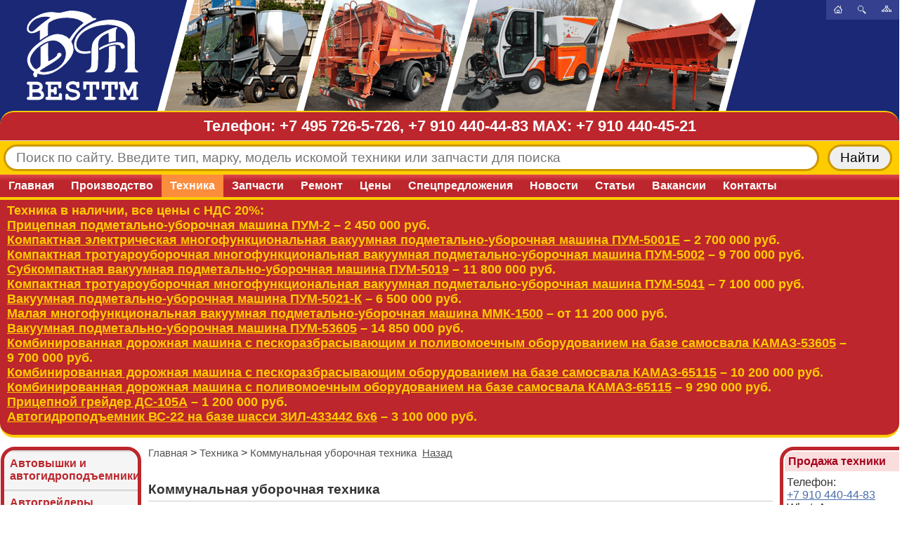

--- FILE ---
content_type: text/html; charset=windows-1251
request_url: http://www.besttm.ru/e-store/tech/295/
body_size: 20721
content:
<html>
<head>
<meta http-equiv="Content-Type" content="text/html; charset=windows-1251" />
<meta name="robots" content="index, follow" />
<meta name="keywords" content="коммунальная уборочная техника коммунально уборочные машины продажа купить" />
<meta name="description" content="ГК БЭСТТМ осуществляет поставки и обслуживание коммунальных уборочных машин. Коммунальная техника всех видов с запчастями, обслуживанием и ремонтом" />
<title>Коммунальная уборочная техника. Коммунальные машины уборочные</title>
<meta property="og:title" content="Коммунальная уборочная техника. Коммунальные машины уборочные" />
<meta property="og:description" content="ГК БЭСТТМ осуществляет поставки и обслуживание коммунальных уборочных машин. Коммунальная техника всех видов с запчастями, обслуживанием и ремонтом" />
<meta property="og:site_name" content="БЭСТТМ – продажа коммунальной, уборочной и дорожной техники" />
<meta property="og:type" content="website" />
<meta property="og:image" content="https://www.besttm.ru/images/besttm.png" />
<meta property="og:url" content="https://www.besttm.ru/e-store/tech/295/" />
<link rel="canonical" href="https://www.besttm.ru/e-store/tech/295/" />
<meta name="theme-color" content="#1b2875" />
<meta name="viewport" content="width=device-width, initial-scale=1">
<link rel="icon" type="image/png" href="/favicon/favicon-96x96.png" sizes="96x96" />
<link rel="icon" type="image/svg+xml" href="/favicon/favicon.svg" />
<link rel="shortcut icon" href="/favicon/favicon.ico" />
<link rel="apple-touch-icon" sizes="180x180" href="/favicon/apple-touch-icon.png" />
<meta name="apple-mobile-web-app-title" content="BESTTM.ru" />
<link rel="manifest" href="/favicon/site.webmanifest" />
<link href="/bitrix/js/main/core/css/core.css?1367527717" type="text/css" rel="stylesheet" />
<link href="/bitrix/templates/books/components/bitrix/search.title/catalog_custom/style.css?1527886294" type="text/css" rel="stylesheet" />
<link href="/bitrix/templates/books/components/bitrix/menu/horizontal_multilevel_wide_responsive/style.css?1758053548" type="text/css" rel="stylesheet" />
<link href="/bitrix/templates/books/components/bitrix/news.list/top_hot_specialoffer/style.css?1310564178" type="text/css" rel="stylesheet" />
<link href="/bitrix/templates/books/components/bitrix/menu/left_menu/style.css?1741966507" type="text/css" rel="stylesheet" />
<link href="/bitrix/templates/books/components/bitrix/news.list/custom_side_list/style.css?1390762164" type="text/css" rel="stylesheet" />
<link href="/bitrix/templates/books/components/bitrix/breadcrumb/nav_line_articles/style.css?1531647044" type="text/css" rel="stylesheet" />
<link href="/bitrix/js/main/core/css/core_popup.css?1367527760" type="text/css" rel="stylesheet" />
<link href="/bitrix/templates/books/components/bitrix/catalog/catalog_tech/bitrix/catalog.section/.default/style.css?1202067702" type="text/css" rel="stylesheet" />
<link href="/bitrix/templates/books/styles.css?1768567351" type="text/css" rel="stylesheet" />
<link href="/bitrix/templates/books/template_styles.css?1768567463" type="text/css" rel="stylesheet" />

<script type="text/javascript" src="/bitrix/js/main/core/core.js?1373818886"></script>
<script type="text/javascript">(window.BX||top.BX).message({'LANGUAGE_ID':'ru','FORMAT_DATE':'DD.MM.YYYY','FORMAT_DATETIME':'DD.MM.YYYY HH:MI:SS','COOKIE_PREFIX':'BITRIX_SM','USER_ID':'','SERVER_TIME':'1769909291','SERVER_TZ_OFFSET':'10800','USER_TZ_OFFSET':'0','USER_TZ_AUTO':'Y','bitrix_sessid':'16d6f78648621ac7f2ef7bc470cc49fb','SITE_ID':'ru'});(window.BX||top.BX).message({'JS_CORE_LOADING':'Загрузка...','JS_CORE_NO_DATA':'- Нет данных -','JS_CORE_WINDOW_CLOSE':'Закрыть','JS_CORE_WINDOW_EXPAND':'Развернуть','JS_CORE_WINDOW_NARROW':'Свернуть в окно','JS_CORE_WINDOW_SAVE':'Сохранить','JS_CORE_WINDOW_CANCEL':'Отменить','JS_CORE_H':'ч','JS_CORE_M':'м','JS_CORE_S':'с','JSADM_AI_HIDE_EXTRA':'Скрыть лишние','JSADM_AI_ALL_NOTIF':'Показать все','JSADM_AUTH_REQ':'Требуется авторизация!','JS_CORE_WINDOW_AUTH':'Войти','JS_CORE_IMAGE_FULL':'Полный размер'});</script>
<script type="text/javascript" src="/bitrix/js/main/core/core_ajax.js?1373818883"></script>
<script type="text/javascript" src="/bitrix/js/main/session.js?1345580100"></script>
<script type="text/javascript">
bxSession.Expand(1440, '16d6f78648621ac7f2ef7bc470cc49fb', false, '2dadde828c7152580d4be2b6946ade81');
</script>
<script type="text/javascript" src="/bitrix/js/main/core/core_popup.js?1373818851"></script>
<script type="text/javascript" src="/bitrix/components/bitrix/search.title/script.js?1367527654"></script>
<script type="text/javascript" src="/bitrix/templates/books/components/bitrix/search.title/catalog_custom/script.js?1527886978"></script>
<script type="text/javascript" src="/bitrix/templates/books/components/bitrix/menu/horizontal_multilevel_wide_responsive/script.js?1758052640"></script>
<script type="text/javascript" src="/bitrix/templates/books/js/jquery/1.8.2/jquery.min.js"></script>
<!--simple modal to contacts popup -->
<script type="text/javascript" src="/bitrix/templates/books/js/jquery.simplemodal.js"></script>   

<!--table filter -->
<script type="text/javascript" src="/bitrix/templates/books/js/picnet.table.filter.min.js"></script>   

<!--Make Videos Responsive -->
<script type="text/javascript" src="/bitrix/templates/books/js/jquery.responsive.js"></script>   

<!-- Add mousewheel plugin (o) -->
<script type="text/javascript" src="/bitrix/templates/books/js/fancybox/jquery.mousewheel-3.0.6.pack.js"></script>

<!-- Add fancyBox main JS and CSS files -->
<script type="text/javascript" src="/bitrix/templates/books/js/fancybox/jquery.fancybox.js?v=2.1.3"></script>
<link rel="stylesheet" type="text/css" href="/bitrix/templates/books/js/fancybox/jquery.fancybox.css?v=2.1.2" media="screen" />

<!-- Add Button helper (o) -->
<link rel="stylesheet" type="text/css" href="/bitrix/templates/books/js/fancybox/helpers/jquery.fancybox-buttons.css?v=1.0.5" />
<script type="text/javascript" src="/bitrix/templates/books/js/fancybox/helpers/jquery.fancybox-buttons.js?v=1.0.5"></script>

<!-- Add Thumbnail helper (o) -->
<link rel="stylesheet" type="text/css" href="/bitrix/templates/books/js/fancybox/helpers/jquery.fancybox-thumbs.css?v=1.0.7" />
<script type="text/javascript" src="/bitrix/templates/books/js/fancybox/helpers/jquery.fancybox-thumbs.js?v=1.0.7"></script>

<!-- Add Media helper (o) -->
<script type="text/javascript" src="/bitrix/templates/books/js/fancybox/helpers/jquery.fancybox-media.js?v=1.0.5"></script>


<script type="text/javascript">
$(document).ready(function() {


// Make tables responsive
$('.main-column table').each(function() {
    if ($(this).parent('div').css('overflow-x')=="auto") {
     // do nothing it's already wrapped
    } else {
     $('<div style="clear:both;"></div>').insertBefore(this);
     $(this).wrap('<div style="overflow-x:auto;"></div>');
    }
});







	// clean filter & init filtering
	var options = {
		selectOptionLabel: ['Выберите...'],
		clearFiltersControls: [$('#cleanfilters')]      
	};
	
	$('#filter').tableFilter(options);

	//init fancyBox
	$("a.sbx,a[rel=gbx]").fancybox({
		'transitionIn'		: 'elastic',
		'transitionOut'		: 'elastic',
               	'titleFormat'		: function(title) {
					return '<span st' + 'yle="' + 'dis' + 'play:no' + 'ne;">' + title + '</span>';
					}
	});
        
        //show/hide additional images on goods' cards
	initial_text = $(".switch-more-photo span").text();
	$(".switch-more-photo").click(function () {
		if($(".more-photo").css("display")=="none") {
			$(".more-photo").show("fast");
			$(".switch-more-photo span").text("Скрыть изображения");
		}
		else {
			$(".more-photo").hide("slow");
			$(".switch-more-photo span").text(initial_text);
		}
        });

        //toggle main page catalog
$("#china .name").click(function () {
        $("#china .catalog").slideToggle();
        if ($("#tech .catalog").css("display")!=="none") $("#tech .catalog").slideToggle();
        if ($("#spares .catalog").css("display")!="none") $("#spares .catalog").slideToggle();
});


$("#tech .name").click(function () {
        $("#tech .catalog").slideToggle();
        if ($("#china .catalog").css("display")!=="none") $("#china .catalog").slideToggle();
        if ($("#spares .catalog").css("display")!="none") $("#spares .catalog").slideToggle();
});


$("#spares .name").click(function () {
        $("#spares .catalog").slideToggle();
        if ($("#china .catalog").css("display")!=="none") $("#china .catalog").slideToggle();
        if ($("#tech .catalog").css("display")!="none") $("#tech .catalog").slideToggle();
});

// order request Simple Modal window open
$(".sh-order").click(function(){
    $("#contactz").modal({
	overlayClose:true,
	closeHTML:'<a class="modalCloseImg" title="Закрыть">&#10006;</a>',
	autoResize:true
    });
});



});
</script>


 
</head>

<body><div id="panel"></div>

<div id="content">

<div id="top-row">
<div id="header">

<div id="header_text"><a href="/" title="Главная">  <span class="cmp-name">БЭСТТМ</span>
  <span class="cmp-slogan">продажа коммунальной и уборочной техники, запасных частей для техники</span></a></div>

<img src="/bitrix/templates/books/images/kommunalnaya-i-uborochnaya-tehnika.png" id="header_logo2" height="158" alt="" border="0"/>

<div id="header_menu">
<a href="/" title="Главная"><img width="12" height="11" src="/bitrix/templates/books/images/icons/home.gif" alt="Главная" border="0" /></a>
<a href="/search/" title="Поиск"><img width="12" height="12" src="/bitrix/templates/books/images/icons/search.gif" alt="Поиск" border="0" /></a>
<a href="/search/map.php" title="Карта сайта"><img width="14" height="9" src="/bitrix/templates/books/images/icons/map.gif" alt="Карта сайта" border="0" /></a>
</div>

<div id="header_contacts">Телефон: <a href="tel:+74957265726">+7&nbsp;495&nbsp;726-5-726</a>, <span class="br-600"></span><a href="tel:+79104404483">+7&nbsp;910&nbsp;440-44-83</a>
<span class="br-800"></span>MAX: <a href="https://max.ru/u/f9LHodD0cOIA07boqwBTuC4Km7rZOJdMJl7MS9sm9tpr-ZEDole8jhlVP9s" title="Нажмите для связи в MAX">+7&nbsp;910&nbsp;440-45-21</a>
</div>

</div>





<div class="big-search">
	<div id="search">
	<form action="/search/">
                <input id="search-button" name="s" type="submit" value="Найти" />
        <div class="title-search-input">
		<input id="title-search-input" type="text" name="q" value="" maxlength="50" autocomplete="off" placeholder="Поиск по сайту. Введите тип, марку, модель искомой техники или запчасти для поиска"  />
	</div>
	</form>
	</div>
</div>
<script type="text/javascript">
var jsControl = new JCTitleSearch({
	//'WAIT_IMAGE': '/bitrix/themes/.default/images/wait.gif',
	'AJAX_PAGE' : '/e-store/tech/295/',
	'CONTAINER_ID': 'search',
	'INPUT_ID': 'title-search-input',
	'MIN_QUERY_LEN': 2
});
</script>







<button id="menu-toggle" aria-expanded="false" aria-controls="horizontal-multilevel-menu" aria-label="Открыть меню">
&#9776; Меню
</button>
<ul id="horizontal-multilevel-menu">
<li><a href="/index.php" class="root-item">Главная</a></li>
<li><a href="/proizvodstvo-kommunalnoy-tehniki/" class="root-item">Производство</a></li>
<li><a href="/e-store/tech/" class="root-item-selected">Техника</a>
<ul>
<li><a href="/e-store/tech/436/" class="parent">Автовышки и автогидроподъемники</a>
<ul>
<li><a href="/e-store/tech/438/" class="parent">Коленчатые (локтевые) автовышки</a>
<ul>
<li><a href="/e-store/tech/579/">Коленчатые (локтевые) автовышки 12 метров</a></li>
<li><a href="/e-store/tech/443/">Коленчатые (локтевые) автовышки 18 метров</a></li>
<li><a href="/e-store/tech/444/">Коленчатые (локтевые) автовышки 22 метра</a></li>
<li><a href="/e-store/tech/445/">Коленчатые (локтевые) автовышки 28 метров</a></li>
</ul></li>
<li><a href="/e-store/tech/437/" class="parent">Телескопические автовышки</a>
<ul>
<li><a href="/e-store/tech/439/">Телескопические автовышки от 12 метров</a></li>
<li><a href="/e-store/tech/440/">Телескопические автовышки от 17 метров</a></li>
<li><a href="/e-store/tech/441/">Телескопические автовышки от 22 метров</a></li>
<li><a href="/e-store/tech/442/">Телескопические автовышки 28 метров</a></li>
<li><a href="/e-store/tech/582/">Телескопические автовышки от 32 метров</a></li>
</ul></li>
<li><a href="/e-store/tech/580/">Ножничные подъемники</a></li>
<li><a href="/e-store/tech/581/">Телескопические погрузчики</a></li>
</ul></li>
<li><a href="/e-store/tech/276/">Автогрейдеры</a></li>
<li><a href="/e-store/tech/287/">Битумовозы. Полуприцепы битумовозы. Автобитумовозы</a></li>
<li><a href="/e-store/tech/288/" class="parent">Гудронаторы. Автогудронатор</a>
<ul>
<li><a href="/e-store/tech/521/">Битумощебнераспределитель. Чипсилер</a></li>
<li><a href="/e-store/tech/450/">Быстросъемный автогудронатор</a></li>
<li><a href="/e-store/tech/601/">Оборудование для ямочного ремонта</a></li>
</ul></li>
<li><a href="/e-store/tech/268/" class="parent">Китайская спецтехника</a>
<ul>
<li><a href="/e-store/tech/607/">Китайская техника для обслуживания аэродромов</a></li>
<li><a href="/e-store/tech/304/" class="parent">Китайские автогрейдеры</a>
<ul>
<li><a href="/e-store/tech/354/">Автогрейдеры CHANGLIN</a></li>
<li><a href="/e-store/tech/355/">Автогрейдеры DAHUA</a></li>
<li><a href="/e-store/tech/356/">Автогрейдеры SAHM</a></li>
<li><a href="/e-store/tech/504/">Автогрейдеры SHANTUI</a></li>
<li><a href="/e-store/tech/357/">Автогрейдеры TIANGONG</a></li>
</ul></li>
<li><a href="/e-store/tech/454/">Китайские автогудронаторы</a></li>
<li><a href="/e-store/tech/481/">Китайские автомобильные краны</a></li>
<li><a href="/e-store/tech/305/" class="parent">Китайские асфальтоукладчики</a>
<ul>
<li><a href="/e-store/tech/306/" class="parent">Гусеничные асфальтоукладчики</a>
<ul>
<li><a href="/e-store/tech/360/">Гусеничные асфальтоукладчики CHANGLIN</a></li>
<li><a href="/e-store/tech/361/">Гусеничные асфальтоукладчики HUACHEN HUATONG</a></li>
<li><a href="/e-store/tech/359/">Гусеничные асфальтоукладчики SANY</a></li>
</ul></li>
<li><a href="/e-store/tech/307/" class="parent">Колесные асфальтоукладчики</a>
<ul>
<li><a href="/e-store/tech/363/">Колесные асфальтоукладчики HUATONG HUACHEN</a></li>
</ul></li>
</ul></li>
<li><a href="/e-store/tech/508/">Китайские бортовые машины</a></li>
<li><a href="/e-store/tech/308/" class="parent">Китайские бульдозеры</a>
<ul>
<li><a href="/e-store/tech/368/">Бульдозеры PENG PU</a></li>
<li><a href="/e-store/tech/365/">Бульдозеры SHANTUI</a></li>
<li><a href="/e-store/tech/366/">Бульдозеры SHEHWA HBXG</a></li>
<li><a href="/e-store/tech/598/">Бульдозеры ZOOMLION</a></li>
</ul></li>
<li><a href="/e-store/tech/299/" class="parent">Китайские дорожные катки</a>
<ul>
<li><a href="/e-store/tech/300/" class="parent">Грунтовые катки</a>
<ul>
<li><a href="/e-store/tech/543/">Грунтовые катки Shantui</a></li>
</ul></li>
<li><a href="/e-store/tech/302/" class="parent">Комбинированные катки</a>
<ul>
<li><a href="/e-store/tech/353/"> Комбинированные катки CHANGLIN</a></li>
<li><a href="/e-store/tech/352/"> Комбинированные катки LUTONG</a></li>
<li><a href="/e-store/tech/501/"> Комбинированные катки Shantui</a></li>
<li><a href="/e-store/tech/351/"> Комбинированные катки XIAGONG GROUP</a></li>
</ul></li>
<li><a href="/e-store/tech/303/" class="parent">Пневмошинные катки</a>
<ul>
<li><a href="/e-store/tech/349/">Пневмошинные катки CHANGLIN</a></li>
</ul></li>
<li><a href="/e-store/tech/301/" class="parent">Тандемные катки</a>
<ul>
<li><a href="/e-store/tech/346/">Тандемные катки LUTONG</a></li>
<li><a href="/e-store/tech/347/">Тандемные катки XIAGONG GROUP</a></li>
</ul></li>
</ul></li>
<li><a href="/e-store/tech/312/">Китайские дорожные фрезы</a></li>
<li><a href="/e-store/tech/608/" class="parent">Китайские мини-погрузчики</a>
<ul>
<li><a href="/e-store/tech/612/">Мини-погрузчики SUNWARD</a></li>
</ul></li>
<li><a href="/e-store/tech/269/" class="parent">Китайские погрузчики</a>
<ul>
<li><a href="/e-store/tech/372/">Погрузчики CHANGLIN</a></li>
<li><a href="/e-store/tech/370/">Погрузчики LG</a></li>
<li><a href="/e-store/tech/369/">Погрузчики LOVOL</a></li>
<li><a href="/e-store/tech/502/">Погрузчики SHANTUI</a></li>
</ul></li>
<li><a href="/e-store/tech/270/" class="parent">Китайские самосвалы</a>
<ul>
<li><a href="/e-store/tech/611/">Самосвалы HONGYAN SAIC-IVECO</a></li>
<li><a href="/e-store/tech/373/">Самосвалы HOWO</a></li>
<li><a href="/e-store/tech/374/">Самосвалы SHAANXI SHACMAN (MAN F2000, F3000, X3000)</a></li>
</ul></li>
<li><a href="/e-store/tech/309/" class="parent">Китайские экскаваторы</a>
<ul>
<li><a href="/e-store/tech/310/" class="parent">Гусеничные экскаваторы</a>
<ul>
<li><a href="/e-store/tech/377/">Гусеничные экскаваторы PENG PU</a></li>
<li><a href="/e-store/tech/503/">Гусеничные экскаваторы SHANTUI</a></li>
<li><a href="/e-store/tech/375/">Гусеничные экскаваторы YACHAI</a></li>
<li><a href="/e-store/tech/378/">Гусеничные экскаваторы ZEUS</a></li>
</ul></li>
<li><a href="/e-store/tech/311/" class="parent">Колесные экскаваторы</a>
<ul>
<li><a href="/e-store/tech/379/">Колесные экскаваторы Hefei Zhenyu</a></li>
<li><a href="/e-store/tech/380/">Колесные экскаваторы SUNWARD</a></li>
</ul></li>
</ul></li>
<li><a href="/e-store/tech/610/">Китайское сельскохозяйственное оборудование</a></li>
</ul></li>
<li class="item-selected"><a href="/e-store/tech/295/" class="parent">Коммунальная уборочная техника</a>
<ul>
<li><a href="/e-store/tech/564/" class="parent">Вакуумные, илососные, каналопромывочные машины</a>
<ul>
<li><a href="/e-store/tech/492/">Вакуумные ассенизаторские (ассенизационные) машины</a></li>
<li><a href="/e-store/tech/493/">Илососные машины</a></li>
<li><a href="/e-store/tech/498/">Каналопромывочные (каналоочистительные) машины</a></li>
<li><a href="/e-store/tech/499/">Комбинированные илососные и каналопромывочные машины</a></li>
</ul></li>
<li><a href="/e-store/tech/491/" class="parent">Комбинированные дорожные машины КДМ</a>
<ul>
<li><a href="/e-store/tech/628/">Комбинированные дорожные машины КДМ на базе SHACMAN</a></li>
<li><a href="/e-store/tech/625/">Комбинированные дорожные машины КДМ на базе ГАЗ</a></li>
<li><a href="/e-store/tech/626/">Комбинированные дорожные машины КДМ на базе ЗИЛ</a></li>
<li><a href="/e-store/tech/622/">Комбинированные дорожные машины КДМ на базе КАМАЗ</a></li>
<li><a href="/e-store/tech/623/">Комбинированные дорожные машины КДМ на базе МАЗ</a></li>
<li><a href="/e-store/tech/624/">Комбинированные дорожные машины КДМ на базе УРАЛ</a></li>
<li><a href="/e-store/tech/627/">Малые комбинированные дорожные машины КДМ на базе УАЗ, Мультикар</a></li>
</ul></li>
<li><a href="/e-store/tech/558/" class="parent">Мусоровозы</a>
<ul>
<li><a href="/e-store/tech/431/">Бункеровозы Камаз, МАЗ, ГАЗ. Контейнерные мусоровозы</a></li>
<li><a href="/e-store/tech/487/">Мусоровозы с боковой загрузкой</a></li>
<li><a href="/e-store/tech/486/">Мусоровозы с задней загрузкой</a></li>
<li><a href="/e-store/tech/571/">Транспортные мусоровозы</a></li>
<li><a href="/e-store/tech/560/">Контейнеры для мусора</a></li>
</ul></li>
<li><a href="/e-store/tech/616/" class="parent">Навесное оборудование</a>
<ul>
<li><a href="/e-store/tech/452/" class="parent">Навесное оборудование для КДМ</a>
<ul>
<li><a href="/e-store/tech/573/">Отвалы для КДМ</a></li>
<li><a href="/e-store/tech/575/">Пескоразбрасывающее оборудование и распределители реагентов для КДМ</a></li>
<li><a href="/e-store/tech/600/">Поливомоечное оборудование для КДМ</a></li>
<li><a href="/e-store/tech/574/">Снегоочистители шнекороторные для КДМ</a></li>
<li><a href="/e-store/tech/602/">Щетки для мойки барьерных дорожных ограждений и бордюров для КДМ</a></li>
<li><a href="/e-store/tech/599/">Щетки дорожные подметальные для КДМ</a></li>
</ul></li>
<li><a href="/e-store/tech/614/" class="parent">Навесное оборудование для тракторов</a>
<ul>
<li><a href="/e-store/tech/618/">Отвалы для тракторов</a></li>
<li><a href="/e-store/tech/615/">Пескоразбрасыватели для тракторов</a></li>
<li><a href="/e-store/tech/617/">Снегоочистители шнекороторные для тракторов</a></li>
</ul></li>
<li><a href="/e-store/tech/603/">Навесное оборудование для Bucher CityCat</a></li>
</ul></li>
<li><a href="/e-store/tech/489/" class="parent">Подметально-уборочные машины</a>
<ul>
<li><a href="/e-store/tech/547/" class="parent">Вакуумные подметально-уборочные машины</a>
<ul>
<li><a href="/e-store/tech/549/">Компактные подметально-уборочные машины</a></li>
<li><a href="/e-store/tech/550/">Магистральные подметально-уборочные машины</a></li>
</ul></li>
<li><a href="/e-store/tech/551/">Механические подметально-уборочные машины</a></li>
</ul></li>
<li><a href="/e-store/tech/613/">Подметально-уборочные прицепы</a></li>
<li><a href="/e-store/tech/629/" class="parent">Поливомоечные машины</a>
<ul>
<li><a href="/e-store/tech/632/">Поливомоечные машины на базе ГАЗ</a></li>
<li><a href="/e-store/tech/630/">Поливомоечные машины на базе ЗИЛ</a></li>
<li><a href="/e-store/tech/631/">Поливомоечные машины на базе КАМАЗ</a></li>
<li><a href="/e-store/tech/633/">Поливомоечные машины на базе МАЗ</a></li>
<li><a href="/e-store/tech/634/">Поливомоечные машины на базе УРАЛ</a></li>
</ul></li>
<li><a href="/e-store/tech/522/">Снегоуборочная техника</a></li>
</ul></li>
<li><a href="/e-store/tech/552/" class="parent">Краново-манипуляторные установки</a>
<ul>
<li><a href="/e-store/tech/523/" class="parent"> Краны манипуляторы КМУ Soosan на Камаз</a>
<ul>
<li><a href="/e-store/tech/524/">Малый класс КМУ Soosan от 2 до 4,5 тонн</a></li>
<li><a href="/e-store/tech/562/">Средний класс КМУ Soosan от 5 до 7 тонн</a></li>
<li><a href="/e-store/tech/565/">Тяжелый класс от 7,3 до 20 тонн</a></li>
</ul></li>
<li><a href="/e-store/tech/514/">Краны манипуляторы КМУ Fassi на Камаз</a></li>
<li><a href="/e-store/tech/563/" class="parent">Краны манипуляторы КМУ UNIC</a>
<ul>
<li><a href="/e-store/tech/553/">КМУ UNIC малой грузоподъемности</a></li>
<li><a href="/e-store/tech/554/">КМУ UNIC средней грузоподъемности</a></li>
<li><a href="/e-store/tech/555/">КМУ UNIC большой грузоподъемности</a></li>
</ul></li>
<li><a href="/e-store/tech/526/" class="parent">Краны манипуляторы КМУ Palfinger</a>
<ul>
<li><a href="/e-store/tech/527/">КМУ Palfinger до 3,9 тм</a></li>
<li><a href="/e-store/tech/528/">КМУ Palfinger от 4 до 29,9 тм</a></li>
<li><a href="/e-store/tech/529/">КМУ Palfinger от 30 до 150 тм</a></li>
<li><a href="/e-store/tech/530/" class="parent">Гидроманипуляторы EPSILON PALFINGER </a>
<ul>
<li><a href="/e-store/tech/532/">Гидроманипуляторы EPSILON для леса</a></li>
<li><a href="/e-store/tech/531/">Гидроманипуляторы EPSILON для лома</a></li>
</ul></li>
<li><a href="/e-store/tech/533/">Навесное оборудование для кранов манипуляторов и гидроманипуляторов Palfinger</a></li>
</ul></li>
</ul></li>
<li><a href="/e-store/tech/296/" class="parent">Ломовозы и металловозы</a>
<ul>
<li><a href="/e-store/tech/382/">Автомобили с несамосвальными кузовами и манипуляторами (ломовозы с гидроманипуляторами).</a></li>
<li><a href="/e-store/tech/389/">Гидравлические грейферы, грейферные захваты</a></li>
<li><a href="/e-store/tech/386/">Кузова</a></li>
<li><a href="/e-store/tech/546/">Ломовозы Строймаш Тверь</a></li>
<li><a href="/e-store/tech/388/">Манипуляторы</a></li>
<li><a href="/e-store/tech/506/">МУЛЬТИЛИФТЫ КРЮКОВЫЕ</a></li>
<li><a href="/e-store/tech/385/">Мультилифты с гидроманипуляторами</a></li>
<li><a href="/e-store/tech/545/">Мультилифты Строймаш Тверь</a></li>
<li><a href="/e-store/tech/507/">Мультилифты тросовые  </a></li>
<li><a href="/e-store/tech/384/">Прицепы, полуприцепы для перевозки металлолома</a></li>
<li><a href="/e-store/tech/381/">Самосвалы с манипуляторами (ломовозы с гидроманипуляторами)</a></li>
</ul></li>
<li><a href="/e-store/tech/449/">Мини-погрузчик МКСМ и навесное оборудование</a></li>
<li><a href="/e-store/tech/290/" class="parent">Прицепы и полуприцепы тяжеловозы, низкорамники трал ЧМЗАП, Тверьстроймаш</a>
<ul>
<li><a href="/e-store/tech/542/">Полуприцепы Строймаш г.Тверь</a></li>
<li><a href="/e-store/tech/516/">Прицепы и полуприцепы Тверьстроймаш</a></li>
<li><a href="/e-store/tech/519/" class="parent">Прицепы и полуприцепы ЧМЗАП</a>
<ul>
<li><a href="/e-store/tech/392/">Полуприцепы с пониженной высотой грузовой платформы</a></li>
<li><a href="/e-store/tech/393/">Полуприцепы со средней высотой грузовой платформы</a></li>
<li><a href="/e-store/tech/394/">Полуприцепы с повышенной высотой грузовой платформы</a></li>
</ul></li>
<li><a href="/e-store/tech/544/">Прицепы Строймаш г.Тверь</a></li>
</ul></li>
<li><a href="/e-store/tech/577/">Сельхозтехника. Сельскохозяйственная техника и оборудование</a></li>
<li><a href="/e-store/tech/447/">Тракторы</a></li>
</ul></li>
<li><a href="/e-store/spares/" class="root-item">Запчасти</a>
<ul>
<li><a href="/e-store/spares/253/" class="parent">Запчасти для автогрейдеров</a>
<ul>
<li><a href="/e-store/spares/254/">Запчасти для автогрейдеров ДЗ-122, ДЗ-143, ДЗ-180, ГС-14.02, ГС-18.05</a></li>
<li><a href="/e-store/spares/400/">Запчасти для автогрейдеров ДЗ-98</a></li>
</ul></li>
<li><a href="/e-store/spares/469/">Запчасти для автогудронаторов, битумовозов, битумощебнераспределителя</a></li>
<li><a href="/e-store/spares/255/" class="parent">Запчасти для автокранов и автовышек</a>
<ul>
<li><a href="/e-store/spares/472/">Запчасти для автокранов КС-3575, КС-3577, КС-45717</a></li>
</ul></li>
<li><a href="/e-store/spares/605/">Запчасти для бульдозеров</a></li>
<li><a href="/e-store/spares/604/">Запчасти для грузовиков</a></li>
<li><a href="/e-store/spares/597/" class="parent">Запчасти для прицепов, полуприцепов, тралов</a>
<ul>
<li><a href="/e-store/spares/457/">Запчасти и оси для прицепов, полуприцепов и тралов ЧМЗАП</a></li>
<li><a href="/e-store/spares/568/">Запчасти и оси BPW</a></li>
<li><a href="/e-store/spares/569/">Запчасти и оси Gigant</a></li>
<li><a href="/e-store/spares/567/">Запчасти и оси L1</a></li>
<li><a href="/e-store/spares/570/">Запчасти и оси SAF</a></li>
<li><a href="/e-store/spares/566/">Запчасти и оси СЗАП</a></li>
</ul></li>
<li><a href="/e-store/spares/257/">Запчасти для фронтальных погрузчиков Амкодор</a></li>
<li><a href="/e-store/spares/256/" class="parent">Коммунальная техника</a>
<ul>
<li><a href="/e-store/spares/476/">Диски щеточные из полипропиленового ворса и стальной оцинкованной проволоки</a></li>
<li><a href="/e-store/spares/478/">Диски щеточные лотковые</a></li>
<li><a href="/e-store/spares/474/">Запчасти КДМ</a></li>
<li><a href="/e-store/spares/557/">Запчасти КО-318</a></li>
<li><a href="/e-store/spares/473/">Запчасти МДК</a></li>
<li><a href="/e-store/spares/475/">Запчасти ЭД-244, ЭД-266, ЭД-403, ЭД-405, ЭД-410</a></li>
<li><a href="/e-store/spares/477/">Лотковые щетки на фанерном основании из полипропиленового ворса и стальной пружинной полосы для импортной техники</a></li>
</ul></li>
</ul></li>
<li><a href="/remont/" class="root-item">Ремонт</a>
<ul>
<li><a href="/remont/vidi-remonta.php">Виды ремонта</a></li>
<li><a href="/remont/komputernaya-diagnostika-dvigatelya.php">Компьютерная диагностика двигателя</a></li>
<li><a href="/remont/obslujivanie-i-remont-dvigatelya.php">Обслуживание и ремонт двигателя</a></li>
<li><a href="/remont/remont-kpp.php">Ремонт КПП</a></li>
<li><a href="/remont/remont-gidravliki.php">Ремонт гидравлики</a></li>
<li><a href="/remont/remont-gruzovikov.php">Ремонт грузовиков</a></li>
<li><a href="/remont/remont-traktorov.php">Ремонт тракторов</a></li>
<li><a href="/remont/remont-avtogudronatorov-i-koherov.php">Ремонт автогудронаторов и кохеров</a></li>
<li><a href="/remont/remont-avtokranov.php">Ремонт автокранов</a></li>
<li><a href="/remont/remont-gruzopodemnih-kranov.php">Ремонт грузоподъемных кранов</a></li>
<li><a href="/remont/remont-kommunalnoy-tehniki-i-uborochnyh-mashin.php">Ремонт коммунальной техники и уборочных машин</a></li>
<li><a href="/remont/pereoborudovanie-kommunalnoy-tehniki.php">Переоборудование коммунальной техники и уборочных машин</a></li>
<li><a href="/remont/remont-frontalnih-pogruzchikov.php">Ремонт фронтальных погрузчиков</a></li>
<li><a href="/remont/gidrobort-zepro-gidrolift-ustanovka-obslujivanie-i-remont.php">Установка, обслуживание и ремонт гидробортов, гидролифтов ZEPRO</a></li>
<li><a href="/remont/remont-v-kredit.php">Ремонт автомобилей в кредит</a></li>
<li><a href="/remont/viezdnoy-remont.php">Выездной ремонт</a></li>
</ul></li>
<li><a href="/price/" class="root-item">Цены</a>
<ul>
<li><a href="/price/tech.php">Цены техники</a></li>
<li><a href="/price/spares.php">Цены запчастей</a></li>
<li><a href="/price/remont/" class="parent">Цены ремонта</a>
<ul>
<li><a href="/price/remont/ceny-na-remont-kamaz.php">Цены на ремонт КАМАЗ</a></li>
<li><a href="/price/remont/ceny-na-remont-maz.php">Цены на ремонт МАЗ</a></li>
<li><a href="/price/remont/ceny-na-remont-maz-437040.php">Цены на ремонт МАЗ-437040</a></li>
<li><a href="/price/remont/ceny-na-remont-zil-4331.php">Цены на ремонт ЗИЛ-4331</a></li>
<li><a href="/price/remont/ceny-na-remont-gaz.php">Цены на ремонт ГАЗ</a></li>
</ul></li>
</ul></li>
<li><a href="/spec/" class="root-item">Спецпредложения</a></li>
<li><a href="/news/" class="root-item">Новости</a></li>
<li><a href="/articles/" class="root-item">Статьи</a></li>
<li><a href="/vakansii/" class="root-item">Вакансии</a></li>
<li><a href="/contacts.php" class="root-item">Контакты</a></li>
</ul>
<div class="menu-clear-left"></div>
<!--noindex--><div id="hot-offer" class="hot-offer">

											<div class="is-active"> 

<p class="fle">
Техника в наличии, все цены с&nbsp;НДС&nbsp;20%:<br>
<a href="/e-store/tech/551/4291" >Прицепная подметально-уборочная машина ПУМ-2</a>&nbsp;&ndash; 2&nbsp;450&nbsp;000&nbsp;руб.<br>
<a href="/e-store/tech/549/4465">Компактная электрическая многофункциональная вакуумная подметально-уборочная машина ПУМ-5001Е</a>&nbsp;&ndash; 2&nbsp;700&nbsp;000&nbsp;руб.<br>
<a href="/e-store/tech/549/4431">Компактная тротуароуборочная многофункциональная вакуумная подметально-уборочная машина ПУМ-5002</a>&nbsp;&ndash; 9&nbsp;700&nbsp;000&nbsp;руб.<br>
<a href="/e-store/tech/549/4425">Субкомпактная вакуумная подметально-уборочная машина ПУМ-5019</a>&nbsp;&ndash; 11&nbsp;800&nbsp;000&nbsp;руб.<br>
<a href="/e-store/tech/549/4456">Компактная тротуароуборочная многофункциональная вакуумная подметально-уборочная машина ПУМ-5041</a>&nbsp;&ndash; 7&nbsp;100&nbsp;000&nbsp;руб.<br>
<a href="/e-store/tech/549/4422" >Вакуумная подметально-уборочная машина ПУМ-5021-К</a>&nbsp;&ndash; 6&nbsp;500&nbsp;000&nbsp;руб.<br>
<a href="/e-store/tech/549/4284" >Малая многофункциональная вакуумная подметально-уборочная машина ММК-1500</a>&nbsp;&ndash; от&nbsp;11&nbsp;200&nbsp;000&nbsp;руб.<br>
<a href="/e-store/tech/550/4423">Вакуумная подметально-уборочная машина ПУМ-53605</a>&nbsp;&ndash; 14&nbsp;850&nbsp;000&nbsp;руб.<br>
<a href="/e-store/tech/491/4463">Комбинированная дорожная машина с пескоразбрасывающим и поливомоечным оборудованием на базе самосвала КАМАЗ-53605</a>&nbsp;&ndash; 9&nbsp;700&nbsp;000&nbsp;руб.<br>
<a href="/e-store/tech/491/4404">Комбинированная дорожная машина с пескоразбрасывающим оборудованием на базе самосвала КАМАЗ-65115</a>&nbsp;&ndash; 10&nbsp;200&nbsp;000&nbsp;руб.<br>
<a href="/e-store/tech/491/4433">Комбинированная дорожная машина с поливомоечным оборудованием на базе самосвала КАМАЗ-65115</a>&nbsp;&ndash; 9&nbsp;290&nbsp;000&nbsp;руб.<br>
<a href="/e-store/tech/276/3540" >Прицепной грейдер ДС-105А</a>&nbsp;&ndash; 1&nbsp;200&nbsp;000&nbsp;руб.<br>
<a href="/e-store/tech/444/4474" >Автогидроподъемник ВС-22 на базе шасси ЗИЛ-433442 6х6</a>&nbsp;&ndash; 3&nbsp;100&nbsp;000&nbsp;руб. 
</p>
 
<div class="clear"></div>
<!--
<div class="spec-left"> 
          <ul> 
            <li></li>
           </ul>

</div>

<div class="spec-right">
          <ul> 
            <li></li>
           </ul>
         
 </div>
-->
 </div>
 								</div><!--/noindex-->
<div id="zebra"></div>

</div><!-- /top-row -->
    <div id="main-row"><div class="left-column">
<ul class="left-menu">
<li><a href="/e-store/tech/436/">Автовышки и автогидроподъемники</a></li>
<li><a href="/e-store/tech/276/">Автогрейдеры</a></li>
<li><a href="/e-store/tech/287/">Битумовозы. Полуприцепы битумовозы. Автобитумовозы</a></li>
<li><a href="/e-store/tech/288/">Гудронаторы. Автогудронатор</a></li>
<li><a href="/e-store/tech/268/">Китайская спецтехника</a></li>
<li><a href="/e-store/tech/295/" class="selected">Коммунальная уборочная техника</a></li>
<li><a href="/e-store/tech/552/">Краново-манипуляторные установки</a></li>
<li><a href="/e-store/tech/296/">Ломовозы и металловозы</a></li>
<li><a href="/e-store/tech/449/">Мини-погрузчик МКСМ и навесное оборудование</a></li>
<li><a href="/e-store/tech/290/">Прицепы и полуприцепы тяжеловозы, низкорамники трал ЧМЗАП, Тверьстроймаш</a></li>
<li><a href="/e-store/tech/577/">Сельхозтехника. Сельскохозяйственная техника и оборудование</a></li>
<li><a href="/e-store/tech/447/">Тракторы</a></li>
</ul>

<noindex>
    <div class="content-block blue">
          <div class="content-block-head">Новости</div>
          <div class="content-block-body">
<div class="news-list">
		<p class="news-item" id="bx_1914200112_4467">
							<span class="news-date-time">20.05.2024</span>
											<a href="/news/4467/"><b>Всероссийский форум-выставка Госзаказ</b></a><br />
										Мы приняли участие в форуме-выставке и представили свои новые модели компактных вакуумных подметально-уборочных машин.									</p>
		<p class="news-item" id="bx_1914200112_4461">
							<span class="news-date-time">27.11.2023</span>
											<a href="/news/4461/"><b>Отгрузка ПУМ-5021-К</b></a><br />
										Для всесезонной эксплуатации.									</p>
		<p class="news-item" id="bx_1914200112_4457">
							<span class="news-date-time">23.06.2023</span>
											<a href="/news/4457/"><b>Новинки тротуароуборочных ПУМ</b></a><br />
										Пополнение модельного ряда компактных многофункциональных вакуумных подметально-уборочных машин.									</p>
		<p class="news-item" id="bx_1914200112_4454">
							<span class="news-date-time">19.06.2023</span>
											<a href="/news/4454/"><b>На производстве ПУМ-5021-К, ПУМ-5015</b></a><br />
										Большая партия универсальных вакуумных тротуароуборочных машин ПУМ-5021-К и ПУМ-5015 готовится к отправке заказчикам.									</p>
		<p class="news-item" id="bx_1914200112_4455">
							<span class="news-date-time">16.06.2023</span>
										                                       <a href="/e-store/tech/549/4453"><b>Новая вакуумная тротуароуборочная машина ПУМ-5015</b></a><br />
			       										Универсальная вакуумная тротуароуборочная машина ПУМ-5015 с большим набором функций и навесного оборудования.									</p>
		<p class="news-item" id="bx_1914200112_4450">
							<span class="news-date-time">24.01.2023</span>
											<a href="/news/4450/"><b>Распаковка вакуумной тротуароуборочной машины ПУМ-5021-К</b></a><br />
										Машина ПУМ-5021-К в базовой летней модификации.									</p>
</div>
</div></div></noindex>



      </div><!--/left-column--><div class="main-column">
        <div id="navigation"><div class="breadcrumb-navigation"><a href="/" title="Главная">Главная</a><span> &gt; </span><a href="/e-store/tech/" title="Техника">Техника</a><span> &gt; </span><a href="/e-store/tech/295/" title="Коммунальная уборочная техника">Коммунальная уборочная техника</a>&nbsp;&nbsp;<noindex><a href="javascript:history.go(-1)" class="get-back">Назад</a></noindex></div> </div>
<br>  <h1>Коммунальная уборочная техника</h1>
<div class="catalog-section-list">

<p>Для тех, кому требуется совмещать уборку с широким спектром строительных работ, предлагаем <a href="/e-store/tech/449/" ><b>мини погрузчик МКСМ и навесное оборудование к нему</b></a>.</p>
 
<p>Невозможно представить жизнь населенных пунктов без огромного количества машин, призванных помогать человеку решать те или иные коммунальные задачи. Коммунальные машины легко справляются с функциями ассенизаторов, очистителей каналов, уборщиков снега, пыли и мусора и многими другими. Наша задача помочь вам правильно выбрать оптимальную технику из множества машин, представленных на рынке.</p>
 
<p>Когда вам требуется коммунальная машина &ndash; скорее звоните нам, и мы подберем лучшую технику для решения ваших задач!</p>
 
<p>Покупая коммунальные машины у нас, вы можете быть уверенными, что ваша новая коммунальная техника прослужит долго. Каждая наша коммунальная машина обладает полной гарантией изготовителя. Также, в нашей компании покупая не одну коммунальную машину, а несколько в получаете прогрессивную скидку. Мы доставим вам купленные коммунальные машины со всеми необходимыми документами в любую точку России.</p>
 </div><div class="catalog-section-list">
<ul>
	<li><a href="/e-store/tech/564/">Вакуумные, илососные, каналопромывочные машины&nbsp;(49)</a></li>



<ul>	<li><a href="/e-store/tech/492/">Вакуумные ассенизаторские (ассенизационные) машины&nbsp;(28)</a></li>



	<li><a href="/e-store/tech/493/">Илососные машины&nbsp;(11)</a></li>



	<li><a href="/e-store/tech/498/">Каналопромывочные (каналоочистительные) машины&nbsp;(7)</a></li>



	<li><a href="/e-store/tech/499/">Комбинированные илососные и каналопромывочные машины&nbsp;(3)</a></li>



</ul>	<li><a href="/e-store/tech/491/">Комбинированные дорожные машины КДМ&nbsp;(73)</a></li>



<ul>	<li><a href="/e-store/tech/628/">Комбинированные дорожные машины КДМ на базе SHACMAN&nbsp;(2)</a></li>



	<li><a href="/e-store/tech/625/">Комбинированные дорожные машины КДМ на базе ГАЗ&nbsp;(1)</a></li>



	<li><a href="/e-store/tech/626/">Комбинированные дорожные машины КДМ на базе ЗИЛ&nbsp;(10)</a></li>



	<li><a href="/e-store/tech/622/">Комбинированные дорожные машины КДМ на базе КАМАЗ&nbsp;(42)</a></li>



	<li><a href="/e-store/tech/623/">Комбинированные дорожные машины КДМ на базе МАЗ&nbsp;(12)</a></li>



	<li><a href="/e-store/tech/624/">Комбинированные дорожные машины КДМ на базе УРАЛ&nbsp;(4)</a></li>



	<li><a href="/e-store/tech/627/">Малые комбинированные дорожные машины КДМ на базе УАЗ, Мультикар&nbsp;(2)</a></li>



</ul>	<li><a href="/e-store/tech/558/">Мусоровозы&nbsp;(177)</a></li>



<ul>	<li><a href="/e-store/tech/431/">Бункеровозы Камаз, МАЗ, ГАЗ. Контейнерные мусоровозы&nbsp;(20)</a></li>



	<li><a href="/e-store/tech/487/">Мусоровозы с боковой загрузкой&nbsp;(49)</a></li>



	<li><a href="/e-store/tech/486/">Мусоровозы с задней загрузкой&nbsp;(104)</a></li>



	<li><a href="/e-store/tech/571/">Транспортные мусоровозы&nbsp;(2)</a></li>



	<li><a href="/e-store/tech/560/">Контейнеры для мусора&nbsp;(2)</a></li>



</ul>	<li><a href="/e-store/tech/616/">Навесное оборудование&nbsp;(80)</a></li>



<ul>	<li><a href="/e-store/tech/452/">Навесное оборудование для КДМ&nbsp;(50)</a></li>



<ul>	<li><a href="/e-store/tech/573/">Отвалы для КДМ&nbsp;(21)</a></li>



	<li><a href="/e-store/tech/575/">Пескоразбрасывающее оборудование и распределители реагентов для КДМ&nbsp;(9)</a></li>



	<li><a href="/e-store/tech/600/">Поливомоечное оборудование для КДМ&nbsp;(8)</a></li>



	<li><a href="/e-store/tech/574/">Снегоочистители шнекороторные для КДМ&nbsp;(2)</a></li>



	<li><a href="/e-store/tech/602/">Щетки для мойки барьерных дорожных ограждений и бордюров для КДМ&nbsp;(4)</a></li>



	<li><a href="/e-store/tech/599/">Щетки дорожные подметальные для КДМ&nbsp;(7)</a></li>



</ul>	<li><a href="/e-store/tech/614/">Навесное оборудование для тракторов&nbsp;(26)</a></li>



<ul>	<li><a href="/e-store/tech/618/">Отвалы для тракторов&nbsp;(2)</a></li>



	<li><a href="/e-store/tech/615/">Пескоразбрасыватели для тракторов&nbsp;(1)</a></li>



	<li><a href="/e-store/tech/617/">Снегоочистители шнекороторные для тракторов&nbsp;(8)</a></li>



</ul>	<li><a href="/e-store/tech/603/">Навесное оборудование для Bucher CityCat&nbsp;(4)</a></li>



</ul>	<li><a href="/e-store/tech/489/">Подметально-уборочные машины&nbsp;(51)</a></li>



<ul>	<li><a href="/e-store/tech/547/">Вакуумные подметально-уборочные машины&nbsp;(45)</a></li>



<ul>	<li><a href="/e-store/tech/549/">Компактные подметально-уборочные машины&nbsp;(27)</a></li>



	<li><a href="/e-store/tech/550/">Магистральные подметально-уборочные машины&nbsp;(18)</a></li>



</ul>	<li><a href="/e-store/tech/551/">Механические подметально-уборочные машины&nbsp;(6)</a></li>



</ul>	<li><a href="/e-store/tech/613/">Подметально-уборочные прицепы&nbsp;(7)</a></li>



	<li><a href="/e-store/tech/629/">Поливомоечные машины&nbsp;(68)</a></li>



<ul>	<li><a href="/e-store/tech/632/">Поливомоечные машины на базе ГАЗ&nbsp;(1)</a></li>



	<li><a href="/e-store/tech/630/">Поливомоечные машины на базе ЗИЛ&nbsp;(6)</a></li>



	<li><a href="/e-store/tech/631/">Поливомоечные машины на базе КАМАЗ&nbsp;(43)</a></li>



	<li><a href="/e-store/tech/633/">Поливомоечные машины на базе МАЗ&nbsp;(12)</a></li>



	<li><a href="/e-store/tech/634/">Поливомоечные машины на базе УРАЛ&nbsp;(3)</a></li>



</ul>	<li><a href="/e-store/tech/522/">Снегоуборочная техника&nbsp;(7)</a></li>



</ul>
</div>
<br />
<div class="catalog-section">
<div>
		
				<div>
		
		<div class="el-block">
			<div class="el-card">
				<div class="preview-picture">
					        											<a href="/e-store/tech/549/4422"><img border="0" src="/upload/iblock/011/pum-5021-k-sm.jpg" alt="Компактная тротуароуборочная многофункциональная вакуумная подметально-уборочная машина ПУМ-5021-К (SWEEPER)" title="Компактная тротуароуборочная многофункциональная вакуумная подметально-уборочная машина ПУМ-5021-К (SWEEPER)" /></a><br />
									</div>
				<div class="short-description"><a href="/e-store/tech/549/4422" class="el-name">Компактная тротуароуборочная многофункциональная вакуумная подметально-уборочная машина ПУМ-5021-К (SWEEPER)</a>
										Компактная тротуароуборочная многофункциональная вакуумная подметально-уборочная уборочная машина ПУМ-5021-К предназначена для&nbsp;&nbsp;эффективного обслуживания и уборки тротуаров, небольших улиц, велосипедных дорожек, пешеходных улиц и зон, площадей и скверов, зеленых зон и парков, парковок и прочих территорий.					<div class="price-block"> 
					    			                    <div class="price-stamp"> 
						 
					    	<img src="/upload/medialibrary/06c/besttm-best-price.jpg" title="Лучшая цена" vspace="5" border="0" alt="Лучшая цена" width="100" height="100">
					        					         
					        <img src="/upload/medialibrary/a14/besttm-new-model.jpg" title="Новая модель" hspace="5" vspace="5" border="0" alt="Новая модель" width="100" height="100"> 
					        					    </div>
					    					     
					    <div class="price-offer bold">
					         
					        <span class="f3">Цена: <span class="nobr">6 500 000 руб.</span></span> с&nbsp;учетом&nbsp;НДС&nbsp;20&nbsp;%<br>
					        					         
					        <span class="adv-rules">В наличии.</span><br>
					        					        					    </div>
					    					    					    <div class="sh-order">
					    <span>Купить</span>
					    </div>
					    					</div>
				</div>
			</div>

																<!-- <input name="buy" type="button" value="Купить" OnClick="window.location='/e-store/tech/295/index.php?action=BUY&amp;id=4422'" />&nbsp;<input name="add" type="button" value="В корзину" OnClick="window.location='/e-store/tech/295/index.php?action=ADD2BASKET&amp;id=4422'" /> -->
							Цены смотрите в нашем <a href="/price/tech.php">прайс-листе</a>.						&nbsp;
		</div><!-- /el-block -->

					</div><!--/row-->
		
		
				<div>
		
		<div class="el-block">
			<div class="el-card">
				<div class="preview-picture">
					        											<a href="/e-store/tech/549/4465"><img border="0" src="/upload/iblock/385/pum-5001-e-1-sm.jpg" alt="Компактная электрическая многофункциональная вакуумная подметально-уборочная машина ПУМ-5001Е (SWEEPER)" title="Компактная электрическая многофункциональная вакуумная подметально-уборочная машина ПУМ-5001Е (SWEEPER)" /></a><br />
									</div>
				<div class="short-description"><a href="/e-store/tech/549/4465" class="el-name">Компактная электрическая многофункциональная вакуумная подметально-уборочная машина ПУМ-5001Е (SWEEPER)</a>
										Компактная электрическая многофункциональная вакуумная подметально-уборочная машина ПУМ-5001Е предназначена для эффективной уборки промышленных отходов и бытового мусора. Рассчитана на обслуживание закрытых территорий складов, цехов, ангаров, парковок при торговых центрах, пансионатов и домов отдыха.					<div class="price-block"> 
					    			                    <div class="price-stamp"> 
						 
					    	<img src="/upload/medialibrary/06c/besttm-best-price.jpg" title="Лучшая цена" vspace="5" border="0" alt="Лучшая цена" width="100" height="100">
					        					         
					        <img src="/upload/medialibrary/a14/besttm-new-model.jpg" title="Новая модель" hspace="5" vspace="5" border="0" alt="Новая модель" width="100" height="100"> 
					        					    </div>
					    					     
					    <div class="price-offer bold">
					         
					        <span class="f3">Цена: <span class="nobr">2 700 000 руб.</span></span> с&nbsp;учетом&nbsp;НДС&nbsp;20&nbsp;%<br>
					        					         
					        <span class="adv-rules">Место передачи машины: доставка г. Москва. В наличии. Гарантия: 12 месяцев или 1000 моточасов.</span><br>
					        					        					    </div>
					    					    					    <div class="sh-order">
					    <span>Купить</span>
					    </div>
					    					</div>
				</div>
			</div>

																<!-- <input name="buy" type="button" value="Купить" OnClick="window.location='/e-store/tech/295/index.php?action=BUY&amp;id=4465'" />&nbsp;<input name="add" type="button" value="В корзину" OnClick="window.location='/e-store/tech/295/index.php?action=ADD2BASKET&amp;id=4465'" /> -->
							Цены смотрите в нашем <a href="/price/tech.php">прайс-листе</a>.						&nbsp;
		</div><!-- /el-block -->

					</div><!--/row-->
		
		
				<div>
		
		<div class="el-block">
			<div class="el-card">
				<div class="preview-picture">
					        											<a href="/e-store/tech/549/4456"><img border="0" src="/upload/iblock/da7/pum-5041-1-sm.jpg" alt="Компактная тротуароуборочная многофункциональная вакуумная подметально-уборочная машина ПУМ-5041 (SWEEPER)" title="Компактная тротуароуборочная многофункциональная вакуумная подметально-уборочная машина ПУМ-5041 (SWEEPER)" /></a><br />
									</div>
				<div class="short-description"><a href="/e-store/tech/549/4456" class="el-name">Компактная тротуароуборочная многофункциональная вакуумная подметально-уборочная машина ПУМ-5041 (SWEEPER)</a>
										Вакуумная подметально-уборочная машина ПУМ-5041 предназначена для эффективного обслуживания территорий домов отдыха, санаториев, заводов и фабрик, пешеходных улиц, площадей и скверов, парковых зон, парковок при торговых центрах.					<div class="price-block"> 
					    			                    <div class="price-stamp"> 
						 
					    	<img src="/upload/medialibrary/06c/besttm-best-price.jpg" title="Лучшая цена" vspace="5" border="0" alt="Лучшая цена" width="100" height="100">
					        					         
					        <img src="/upload/medialibrary/a14/besttm-new-model.jpg" title="Новая модель" hspace="5" vspace="5" border="0" alt="Новая модель" width="100" height="100"> 
					        					    </div>
					    					     
					    <div class="price-offer bold">
					         
					        <span class="f3">Цена: <span class="nobr">7 100 000 руб.</span></span> с&nbsp;учетом&nbsp;НДС&nbsp;20&nbsp;%<br>
					        					         
					        <span class="adv-rules">В наличии.</span><br>
					        					        					    </div>
					    					    					    <div class="sh-order">
					    <span>Купить</span>
					    </div>
					    					</div>
				</div>
			</div>

																<!-- <input name="buy" type="button" value="Купить" OnClick="window.location='/e-store/tech/295/index.php?action=BUY&amp;id=4456'" />&nbsp;<input name="add" type="button" value="В корзину" OnClick="window.location='/e-store/tech/295/index.php?action=ADD2BASKET&amp;id=4456'" /> -->
							Цены смотрите в нашем <a href="/price/tech.php">прайс-листе</a>.						&nbsp;
		</div><!-- /el-block -->

					</div><!--/row-->
		
		
				<div>
		
		<div class="el-block">
			<div class="el-card">
				<div class="preview-picture">
					        											<a href="/e-store/tech/549/4464"><img border="0" src="/upload/iblock/99b/pum-5041e-sm.jpg" alt="Компактная электрическая тротуароуборочная многофункциональная вакуумная подметально-уборочная машина ПУМ-5041Е (SWEEPER)" title="Компактная электрическая тротуароуборочная многофункциональная вакуумная подметально-уборочная машина ПУМ-5041Е (SWEEPER)" /></a><br />
									</div>
				<div class="short-description"><a href="/e-store/tech/549/4464" class="el-name">Компактная электрическая тротуароуборочная многофункциональная вакуумная подметально-уборочная машина ПУМ-5041Е (SWEEPER)</a>
										Электрическая вакуумная подметально-уборочная машина ПУМ-5041Е предназначена для эффективного обслуживания территорий домов отдыха, санаториев, заводов и фабрик, пешеходных улиц, площадей и скверов, парковых зон, парковок при торговых центрах.					<div class="price-block"> 
					    			                    <div class="price-stamp"> 
											         
					        <img src="/upload/medialibrary/a14/besttm-new-model.jpg" title="Новая модель" hspace="5" vspace="5" border="0" alt="Новая модель" width="100" height="100"> 
					        					    </div>
					    					     
					    <div class="price-offer bold">
					         
					        <span class="f3">Цена: <span class="nobr">7 570 000 руб.</span></span> с&nbsp;учетом&nbsp;НДС&nbsp;20&nbsp;%<br>
					        					         
					        <span class="adv-rules">Место передачи машины: доставка г. Москва. Срок поставки: в течение 40 дней. Гарантия: 12 месяцев или 1000 моточасов.</span><br>
					        					        					    </div>
					    					    					    <div class="sh-order">
					    <span>Купить</span>
					    </div>
					    					</div>
				</div>
			</div>

																<!-- <input name="buy" type="button" value="Купить" OnClick="window.location='/e-store/tech/295/index.php?action=BUY&amp;id=4464'" />&nbsp;<input name="add" type="button" value="В корзину" OnClick="window.location='/e-store/tech/295/index.php?action=ADD2BASKET&amp;id=4464'" /> -->
							Цены смотрите в нашем <a href="/price/tech.php">прайс-листе</a>.						&nbsp;
		</div><!-- /el-block -->

					</div><!--/row-->
		
		
				<div>
		
		<div class="el-block">
			<div class="el-card">
				<div class="preview-picture">
					        											<a href="/e-store/tech/549/4472"><img border="0" src="/upload/iblock/de4/pum-5020-1-sm.jpg" alt="Компактная многофункциональная вакуумная подметально-уборочная машина ПУМ-5020" title="Компактная многофункциональная вакуумная подметально-уборочная машина ПУМ-5020" /></a><br />
									</div>
				<div class="short-description"><a href="/e-store/tech/549/4472" class="el-name">Компактная многофункциональная вакуумная подметально-уборочная машина ПУМ-5020</a>
										<p>Машина предназначена для круглогодичной механизированной уборки и обслуживания объектов городской и производственной инфраструктуры: тротуары, улицы, дворовые территории, парковые зоны, торговые и складские площади.</p>					<div class="price-block"> 
					    			                    <div class="price-stamp"> 
											         
					        <img src="/upload/medialibrary/a14/besttm-new-model.jpg" title="Новая модель" hspace="5" vspace="5" border="0" alt="Новая модель" width="100" height="100"> 
					        					    </div>
					    					     
					    <div class="price-offer bold">
					         
					        <span class="f3">Цена: <span class="nobr">14 520 000 руб.</span></span> с&nbsp;учетом&nbsp;НДС&nbsp;20&nbsp;%<br>
					        					         
					        <span class="adv-rules">Срок поставки: 90 рабочих дней. Гарантия: 24  месяца или 1000 моточасов. Место передачи машины: г. Москва.</span><br>
					        					         
					        <span class="fz-44">Поставка по 44-ФЗ</span><br>
					        					    </div>
					    					    					    <div class="sh-order">
					    <span>Купить</span>
					    </div>
					    					</div>
				</div>
			</div>

																<!-- <input name="buy" type="button" value="Купить" OnClick="window.location='/e-store/tech/295/index.php?action=BUY&amp;id=4472'" />&nbsp;<input name="add" type="button" value="В корзину" OnClick="window.location='/e-store/tech/295/index.php?action=ADD2BASKET&amp;id=4472'" /> -->
							Цены смотрите в нашем <a href="/price/tech.php">прайс-листе</a>.						&nbsp;
		</div><!-- /el-block -->

					</div><!--/row-->
		
		
				<div>
		
		<div class="el-block">
			<div class="el-card">
				<div class="preview-picture">
					        											<a href="/e-store/tech/549/4466"><img border="0" src="/upload/iblock/7b3/pum-5021e-sm.jpg" alt="Компактная электрическая многофункциональная вакуумная подметально-уборочная машина ПУМ-5021Е (SWEEPER)" title="Компактная электрическая многофункциональная вакуумная подметально-уборочная машина ПУМ-5021Е (SWEEPER)" /></a><br />
									</div>
				<div class="short-description"><a href="/e-store/tech/549/4466" class="el-name">Компактная электрическая многофункциональная вакуумная подметально-уборочная машина ПУМ-5021Е (SWEEPER)</a>
										Компактная электрическая многофункциональная вакуумная подметально-уборочная машина ПУМ-5021Е предназначена для эффективного обслуживания и уборки тротуаров, небольших улиц, велосипедных дорожек, пешеходных улиц и зон, площадей и скверов, зеленых зон и парков, парковок и прочих территорий.					<div class="price-block"> 
					    			                    <div class="price-stamp"> 
						 
					    	<img src="/upload/medialibrary/06c/besttm-best-price.jpg" title="Лучшая цена" vspace="5" border="0" alt="Лучшая цена" width="100" height="100">
					        					         
					        <img src="/upload/medialibrary/a14/besttm-new-model.jpg" title="Новая модель" hspace="5" vspace="5" border="0" alt="Новая модель" width="100" height="100"> 
					        					    </div>
					    					     
					    <div class="price-offer bold">
					         
					        <span class="f3">Цена: <span class="nobr">6 700 000 руб.</span></span> с&nbsp;учетом&nbsp;НДС&nbsp;20&nbsp;%<br>
					        					         
					        <span class="adv-rules">Срок поставки: в течение 45 дней. Гарантия: 12 месяцев или 1000 моточасов.</span><br>
					        					        					    </div>
					    					    					    <div class="sh-order">
					    <span>Купить</span>
					    </div>
					    					</div>
				</div>
			</div>

																<!-- <input name="buy" type="button" value="Купить" OnClick="window.location='/e-store/tech/295/index.php?action=BUY&amp;id=4466'" />&nbsp;<input name="add" type="button" value="В корзину" OnClick="window.location='/e-store/tech/295/index.php?action=ADD2BASKET&amp;id=4466'" /> -->
							Цены смотрите в нашем <a href="/price/tech.php">прайс-листе</a>.						&nbsp;
		</div><!-- /el-block -->

					</div><!--/row-->
		
		
				<div>
		
		<div class="el-block">
			<div class="el-card">
				<div class="preview-picture">
					        											<a href="/e-store/tech/549/4462"><img border="0" src="/upload/iblock/b10/mnogofunkcionalnaya-pum-rg-8240-sm.jpg" alt="Компактная тротуароуборочная многофункциональная вакуумная подметально-уборочная машина RG-8240" title="Компактная тротуароуборочная многофункциональная вакуумная подметально-уборочная машина RG-8240" /></a><br />
									</div>
				<div class="short-description"><a href="/e-store/tech/549/4462" class="el-name">Компактная тротуароуборочная многофункциональная вакуумная подметально-уборочная машина RG-8240</a>
										Компактная тротуароуборочная многофункциональная вакуумная подметально-уборочная машина RG-8240 предназначена для уборки парковых зон, скверов, узких пешеходных дорожек, улиц, тротуаров, небольших площадей, заводских помещений, автомобильных парковок. Обеспечивает подметание, всасывание, смачивание смёта и распыление воды для уменьшения пыли.					<div class="price-block"> 
					    			                    <div class="price-stamp"> 
											         
					        <img src="/upload/medialibrary/a14/besttm-new-model.jpg" title="Новая модель" hspace="5" vspace="5" border="0" alt="Новая модель" width="100" height="100"> 
					        					    </div>
					    					     
					    <div class="price-offer bold">
					         
					        <span class="f3">Цена: <span class="nobr">7 700 000 руб.</span></span> с&nbsp;учетом&nbsp;НДС&nbsp;20&nbsp;%<br>
					        					         
					        <span class="adv-rules">Срок поставки: в течение 45 дней.</span><br>
					        					        					    </div>
					    					    					    <div class="sh-order">
					    <span>Купить</span>
					    </div>
					    					</div>
				</div>
			</div>

																<!-- <input name="buy" type="button" value="Купить" OnClick="window.location='/e-store/tech/295/index.php?action=BUY&amp;id=4462'" />&nbsp;<input name="add" type="button" value="В корзину" OnClick="window.location='/e-store/tech/295/index.php?action=ADD2BASKET&amp;id=4462'" /> -->
							Цены смотрите в нашем <a href="/price/tech.php">прайс-листе</a>.						&nbsp;
		</div><!-- /el-block -->

					</div><!--/row-->
		
		
				<div>
		
		<div class="el-block">
			<div class="el-card">
				<div class="preview-picture">
					        											<a href="/e-store/tech/549/4451"><img border="0" src="/upload/iblock/dcb/pum-5002e-1-sm.jpg" alt="Компактная электрическая тротуароуборочная многофункциональная вакуумная подметально-уборочная машина ПУМ-5002Е (SWEEPER)" title="Компактная электрическая тротуароуборочная многофункциональная вакуумная подметально-уборочная машина ПУМ-5002Е (SWEEPER)" /></a><br />
									</div>
				<div class="short-description"><a href="/e-store/tech/549/4451" class="el-name">Компактная электрическая тротуароуборочная многофункциональная вакуумная подметально-уборочная машина ПУМ-5002Е (SWEEPER)</a>
										Компактная электрическая тротуароуборочная многофункциональная вакуумная подметально-уборочная машина ПУМ-5002Е предназначена для уборки парковых зон, скверов, узких пешеходных и велосипедных дорожек, улиц, тротуаров, небольших площадей, заводских, складских и других закрытых помещений, автомобильных парковок. Обеспечивает подметание, всасывание, смачивание смёта и распыление воды для уменьшения пыли.					<div class="price-block"> 
					    			                    <div class="price-stamp"> 
											         
					        <img src="/upload/medialibrary/a14/besttm-new-model.jpg" title="Новая модель" hspace="5" vspace="5" border="0" alt="Новая модель" width="100" height="100"> 
					        					    </div>
					    					     
					    <div class="price-offer bold">
					         
					        <span class="f3">Цена: <span class="nobr">от 10 850 000 руб.</span></span> с&nbsp;учетом&nbsp;НДС&nbsp;20&nbsp;%<br>
					        					         
					        <span class="adv-rules">Место передачи машины: доставка г. Москва. Срок поставки: в течение 45 дней. Гарантия: 12 месяцев или 1000 моточасов.</span><br>
					        					        					    </div>
					    					    					    <div class="sh-order">
					    <span>Купить</span>
					    </div>
					    					</div>
				</div>
			</div>

																<!-- <input name="buy" type="button" value="Купить" OnClick="window.location='/e-store/tech/295/index.php?action=BUY&amp;id=4451'" />&nbsp;<input name="add" type="button" value="В корзину" OnClick="window.location='/e-store/tech/295/index.php?action=ADD2BASKET&amp;id=4451'" /> -->
							Цены смотрите в нашем <a href="/price/tech.php">прайс-листе</a>.						&nbsp;
		</div><!-- /el-block -->

					</div><!--/row-->
		
		
				<div>
		
		<div class="el-block">
			<div class="el-card">
				<div class="preview-picture">
					        											<a href="/e-store/tech/549/4431"><img border="0" src="/upload/iblock/7cf/pum-5002-sm.jpg" alt="Компактная тротуароуборочная многофункциональная вакуумная подметально-уборочная машина ПУМ-5002 (SWEEPER)" title="Компактная тротуароуборочная многофункциональная вакуумная подметально-уборочная машина ПУМ-5002 (SWEEPER)" /></a><br />
									</div>
				<div class="short-description"><a href="/e-store/tech/549/4431" class="el-name">Компактная тротуароуборочная многофункциональная вакуумная подметально-уборочная машина ПУМ-5002 (SWEEPER)</a>
										Компактная тротуароуборочная многофункциональная вакуумная подметально-уборочная машина ПУМ-5002 предназначена для уборки парковых зон, скверов, узких пешеходных дорожек, улиц, тротуаров, небольших площадей, заводских помещений, автомобильных парковок. Обеспечивает подметание, всасывание, смачивание смёта и распыление воды для уменьшения пыли.					<div class="price-block"> 
					    			                    <div class="price-stamp"> 
											         
					        <img src="/upload/medialibrary/a14/besttm-new-model.jpg" title="Новая модель" hspace="5" vspace="5" border="0" alt="Новая модель" width="100" height="100"> 
					        					    </div>
					    					     
					    <div class="price-offer bold">
					         
					        <span class="f3">Цена: <span class="nobr">9 700 000 руб.</span></span> с&nbsp;учетом&nbsp;НДС&nbsp;20&nbsp;%<br>
					        					         
					        <span class="adv-rules">В наличии.</span><br>
					        					        					    </div>
					    					    					    <div class="sh-order">
					    <span>Купить</span>
					    </div>
					    					</div>
				</div>
			</div>

																<!-- <input name="buy" type="button" value="Купить" OnClick="window.location='/e-store/tech/295/index.php?action=BUY&amp;id=4431'" />&nbsp;<input name="add" type="button" value="В корзину" OnClick="window.location='/e-store/tech/295/index.php?action=ADD2BASKET&amp;id=4431'" /> -->
							Цены смотрите в нашем <a href="/price/tech.php">прайс-листе</a>.						&nbsp;
		</div><!-- /el-block -->

					</div><!--/row-->
		
		
				<div>
		
		<div class="el-block">
			<div class="el-card">
				<div class="preview-picture">
					        											<a href="/e-store/tech/614/4481"><img border="0" src="/upload/iblock/796/navesnoy-vakuumnyy-pylesos-nvp-06-1-sm.jpg" alt="Навесной вакуумный пылесос НВП-0.6" title="Навесной вакуумный пылесос НВП-0.6" /></a><br />
									</div>
				<div class="short-description"><a href="/e-store/tech/614/4481" class="el-name">Навесной вакуумный пылесос НВП-0.6</a>
										Навесной вакуумный пылесос оснащен двумя щетками и всасывающим устройством. Агрегатируются с тракторами тягового класса не ниже 1,4. Предназначен для уборки автомобильных дорог, тротуаров и площадей с любыми поверхностями от сухой и влажной пыли и мусора различного типа.					<div class="price-block"> 
					    			                    <div class="price-stamp"> 
						 
					    	<img src="/upload/medialibrary/06c/besttm-best-price.jpg" title="Лучшая цена" vspace="5" border="0" alt="Лучшая цена" width="100" height="100">
					        					         
					        <img src="/upload/medialibrary/a14/besttm-new-model.jpg" title="Новая модель" hspace="5" vspace="5" border="0" alt="Новая модель" width="100" height="100"> 
					        					    </div>
					    					     
					    <div class="price-offer bold">
					         
					        <span class="f3">Цена: <span class="nobr">1 320 000 руб.</span></span> с&nbsp;учетом&nbsp;НДС&nbsp;20&nbsp;%<br>
					        					         
					        <span class="adv-rules">Срок поставки: 30 рабочих дней.</span><br>
					        					        					    </div>
					    					    					    <div class="sh-order">
					    <span>Купить</span>
					    </div>
					    					</div>
				</div>
			</div>

																<!-- <input name="buy" type="button" value="Купить" OnClick="window.location='/e-store/tech/295/index.php?action=BUY&amp;id=4481'" />&nbsp;<input name="add" type="button" value="В корзину" OnClick="window.location='/e-store/tech/295/index.php?action=ADD2BASKET&amp;id=4481'" /> -->
							Цены смотрите в нашем <a href="/price/tech.php">прайс-листе</a>.						&nbsp;
		</div><!-- /el-block -->

					</div><!--/row-->
		
		
				<div>
		
		<div class="el-block">
			<div class="el-card">
				<div class="preview-picture">
					        											<a href="/e-store/tech/622/4463"><img border="0" src="/upload/iblock/1b2/kombinirovannaya-dorojnaya-mashina-kdm-53605-sm.jpg" alt="Комбинированная дорожная машина КДМ-53605 на базе шасси КАМАЗ-53605" title="Комбинированная дорожная машина КДМ-53605 на базе шасси КАМАЗ-53605" /></a><br />
									</div>
				<div class="short-description"><a href="/e-store/tech/622/4463" class="el-name">Комбинированная дорожная машина КДМ-53605 на базе шасси КАМАЗ-53605</a>
										<p>Базовое шасси – КАМАЗ-53605. Двигатель – КАМАЗ 667.511-300 (Е-5). Тип – дизельный. Мощность двигателя – 292 л.с.</p>
<p>Комплектация:</p>
<ul>
<li>Пескоразбрасывающее оборудование</li>
<li>Отвал передний гидроповоротный</li>
<li>Поливомоечное оборудование</li>
<li>Щетка средняя</li> 
<li>Универсальная передняя монтажная плита</li>
<li>Самосвальный кузов</li>
</ul>					<div class="price-block"> 
					    			                    <div class="price-stamp"> 
						 
					    	<img src="/upload/medialibrary/06c/besttm-best-price.jpg" title="Лучшая цена" vspace="5" border="0" alt="Лучшая цена" width="100" height="100">
					        					         
					        <img src="/upload/medialibrary/a14/besttm-new-model.jpg" title="Новая модель" hspace="5" vspace="5" border="0" alt="Новая модель" width="100" height="100"> 
					        					    </div>
					    					     
					    <div class="price-offer bold">
					         
					        <span class="f3">Цена: <span class="nobr">9 700 000 руб.</span></span> с&nbsp;учетом&nbsp;НДС&nbsp;20&nbsp;%<br>
					        					         
					        <span class="adv-rules">Гарантия на оборудование – 12 месяцев, на автомобиль – 24 месяца или 100 000 км. В наличии в Москве.</span><br>
					        					        					    </div>
					    					    					    <div class="sh-order">
					    <span>Купить</span>
					    </div>
					    					</div>
				</div>
			</div>

																<!-- <input name="buy" type="button" value="Купить" OnClick="window.location='/e-store/tech/295/index.php?action=BUY&amp;id=4463'" />&nbsp;<input name="add" type="button" value="В корзину" OnClick="window.location='/e-store/tech/295/index.php?action=ADD2BASKET&amp;id=4463'" /> -->
							Цены смотрите в нашем <a href="/price/tech.php">прайс-листе</a>.						&nbsp;
		</div><!-- /el-block -->

					</div><!--/row-->
		
		
				<div>
		
		<div class="el-block">
			<div class="el-card">
				<div class="preview-picture">
					        											<a href="/e-store/tech/622/4404"><img border="0" src="/upload/iblock/93b/kombinirovannaya-dorozhnaya-mashina-kdm-kamaz-65115-01-sm.jpg" alt="Комбинированная дорожная машина КДМ с пескоразбрасывающим оборудованием на базе самосвала КАМАЗ-65115-48" title="Комбинированная дорожная машина КДМ с пескоразбрасывающим оборудованием на базе самосвала КАМАЗ-65115-48" /></a><br />
									</div>
				<div class="short-description"><a href="/e-store/tech/622/4404" class="el-name">Комбинированная дорожная машина КДМ с пескоразбрасывающим оборудованием на базе самосвала КАМАЗ-65115-48</a>
										<p>Базовое шасси – КАМАЗ-65115-48. Двигатель  – Cummins ISB6.7E5 300 (Е-5). Тип  –  дизельный. Мощность двигателя  – 292  л.с.</p>
<p>Комплектация:</p>
<ul>
<li>Пескоразбрасывающее оборудование  (нержавеющая сталь) с системой самозагрузки
<li>Щетка межбазовая 
<li>Отвал передний гидроповоротный
<li>Универсальная передняя монтажная плита
<li>Самосвальный кузов
</ul>

					<div class="price-block"> 
					    			                    <div class="price-stamp"> 
						 
					    	<img src="/upload/medialibrary/06c/besttm-best-price.jpg" title="Лучшая цена" vspace="5" border="0" alt="Лучшая цена" width="100" height="100">
					        					         
					        <img src="/upload/medialibrary/a14/besttm-new-model.jpg" title="Новая модель" hspace="5" vspace="5" border="0" alt="Новая модель" width="100" height="100"> 
					        					    </div>
					    					     
					    <div class="price-offer bold">
					         
					        <span class="f3">Цена: <span class="nobr">10 200 000 руб.</span></span> с&nbsp;учетом&nbsp;НДС&nbsp;20&nbsp;%<br>
					        					         
					        <span class="adv-rules">Гарантия на оборудование – 1 год, на автомобиль – 2 года или 100 000 км. В наличии.</span><br>
					        					        					    </div>
					    					    					    <div class="sh-order">
					    <span>Купить</span>
					    </div>
					    					</div>
				</div>
			</div>

																<!-- <input name="buy" type="button" value="Купить" OnClick="window.location='/e-store/tech/295/index.php?action=BUY&amp;id=4404'" />&nbsp;<input name="add" type="button" value="В корзину" OnClick="window.location='/e-store/tech/295/index.php?action=ADD2BASKET&amp;id=4404'" /> -->
							Цены смотрите в нашем <a href="/price/tech.php">прайс-листе</a>.						&nbsp;
		</div><!-- /el-block -->

					</div><!--/row-->
		
		
				<div>
		
		<div class="el-block">
			<div class="el-card">
				<div class="preview-picture">
					        											<a href="/e-store/tech/622/4433"><img border="0" src="/upload/iblock/692/kdm-kamaz-65115-sm.jpg" alt="Комбинированная дорожная машина КДМ с поливомоечным оборудованием на базе самосвала КАМАЗ-65115" title="Комбинированная дорожная машина КДМ с поливомоечным оборудованием на базе самосвала КАМАЗ-65115" /></a><br />
									</div>
				<div class="short-description"><a href="/e-store/tech/622/4433" class="el-name">Комбинированная дорожная машина КДМ с поливомоечным оборудованием на базе самосвала КАМАЗ-65115</a>
										<p>Базовое шасси – КАМАЗ-65115. Тип – дизельный. Мощность двигателя – 292 л.с.</p>

<p>Комплектация:</p>
<ul>
<li>Съемная цистерна поливомоечного оборудования</li>
<li>Быстросъемное поливомоечное оборудование с соплами</li>
<li>Самосвальный кузов</li>
</ul>
					<div class="price-block"> 
					    			                    <div class="price-stamp"> 
						 
					    	<img src="/upload/medialibrary/06c/besttm-best-price.jpg" title="Лучшая цена" vspace="5" border="0" alt="Лучшая цена" width="100" height="100">
					        					         
					        <img src="/upload/medialibrary/a14/besttm-new-model.jpg" title="Новая модель" hspace="5" vspace="5" border="0" alt="Новая модель" width="100" height="100"> 
					        					    </div>
					    					     
					    <div class="price-offer bold">
					         
					        <span class="f3">Цена: <span class="nobr">9 290 000 руб.</span></span> с&nbsp;учетом&nbsp;НДС&nbsp;20&nbsp;%<br>
					        					         
					        <span class="adv-rules">Гарантия на оборудование – 12 месяцев, на автомобиль – 24 месяца или 100 000 км. В наличии в Москве. </span><br>
					        					        					    </div>
					    					    					    <div class="sh-order">
					    <span>Купить</span>
					    </div>
					    					</div>
				</div>
			</div>

																<!-- <input name="buy" type="button" value="Купить" OnClick="window.location='/e-store/tech/295/index.php?action=BUY&amp;id=4433'" />&nbsp;<input name="add" type="button" value="В корзину" OnClick="window.location='/e-store/tech/295/index.php?action=ADD2BASKET&amp;id=4433'" /> -->
							Цены смотрите в нашем <a href="/price/tech.php">прайс-листе</a>.						&nbsp;
		</div><!-- /el-block -->

					</div><!--/row-->
		
		
				<div>
		
		<div class="el-block">
			<div class="el-card">
				<div class="preview-picture">
					        											<a href="/e-store/tech/550/4460"><img border="0" src="/upload/iblock/402/main-pum-5340-sm.jpg" alt="Моечная подметально-уборочная вакуумная машина ПУМ-5340" title="Моечная подметально-уборочная вакуумная машина ПУМ-5340" /></a><br />
									</div>
				<div class="short-description"><a href="/e-store/tech/550/4460" class="el-name">Моечная подметально-уборочная вакуумная машина ПУМ-5340</a>
										Предназначена для&nbsp;&nbsp;ежедневной&nbsp;&nbsp;уборки дорожных покрытий , таких как городские дороги, автомагистрали, площади, аэропорты, доки, строительные площадки, заводские территории. Машина ПУМ-5340 относится к новому поколению уборочной техники, сочетающей в себе преимущества вакуумной уборочной машины и моечного оборудования с широким диапазоном очистки.					<div class="price-block"> 
					    			                    <div class="price-stamp"> 
											         
					        <img src="/upload/medialibrary/a14/besttm-new-model.jpg" title="Новая модель" hspace="5" vspace="5" border="0" alt="Новая модель" width="100" height="100"> 
					        					    </div>
					    					     
					    <div class="price-offer bold">
					         
					        <span class="f3">Цена: <span class="nobr">18 800 000 руб.</span></span> с&nbsp;учетом&nbsp;НДС&nbsp;20&nbsp;%<br>
					        					         
					        <span class="adv-rules">Место передачи машины: доставка в г. Мурманск. Срок поставки: в течение 90 рабочих дней. Гарантия: оборудование – 12 месяцев или 1000 моточасов оборудование, шасси МАЗ – 24 месяца или 100 000 км.</span><br>
					        					        					    </div>
					    					    					    <div class="sh-order">
					    <span>Купить</span>
					    </div>
					    					</div>
				</div>
			</div>

																<!-- <input name="buy" type="button" value="Купить" OnClick="window.location='/e-store/tech/295/index.php?action=BUY&amp;id=4460'" />&nbsp;<input name="add" type="button" value="В корзину" OnClick="window.location='/e-store/tech/295/index.php?action=ADD2BASKET&amp;id=4460'" /> -->
							Цены смотрите в нашем <a href="/price/tech.php">прайс-листе</a>.						&nbsp;
		</div><!-- /el-block -->

					</div><!--/row-->
		
		
				<div>
		
		<div class="el-block">
			<div class="el-card">
				<div class="preview-picture">
					        											<a href="/e-store/tech/549/4425"><img border="0" src="/upload/iblock/ffb/pum-5019-1-sm.jpg" alt="Компактная тротуароуборочная многофункциональная вакуумная подметально-уборочная машина ПУМ-5019 (BKM 2020)" title="Компактная тротуароуборочная многофункциональная вакуумная подметально-уборочная машина ПУМ-5019 (BKM 2020)" /></a><br />
									</div>
				<div class="short-description"><a href="/e-store/tech/549/4425" class="el-name">Компактная тротуароуборочная многофункциональная вакуумная подметально-уборочная машина ПУМ-5019 (BKM 2020)</a>
										Компактная тротуароуборочная многофункциональная вакуумная подметально-уборочная машина ПУМ-5019 идеально подходит для уборки парковых зон, скверов, узких пешеходных дорожек, улиц, тротуаров, небольших площадей, заводских помещений, автомобильных парковок. Сочетает в себе всасывание и подметание, циркуляцию и распыление воды для уменьшения пыли.					<div class="price-block"> 
					    			                    <div class="price-stamp"> 
						 
					    	<img src="/upload/medialibrary/06c/besttm-best-price.jpg" title="Лучшая цена" vspace="5" border="0" alt="Лучшая цена" width="100" height="100">
					        					         
					        <img src="/upload/medialibrary/a14/besttm-new-model.jpg" title="Новая модель" hspace="5" vspace="5" border="0" alt="Новая модель" width="100" height="100"> 
					        					    </div>
					    					     
					    <div class="price-offer bold">
					         
					        <span class="f3">Цена: <span class="nobr">11 800 000 руб.</span></span> с&nbsp;учетом&nbsp;НДС&nbsp;20&nbsp;%<br>
					        					        					        					    </div>
					    					    					    <div class="sh-order">
					    <span>Купить</span>
					    </div>
					    					</div>
				</div>
			</div>

																<!-- <input name="buy" type="button" value="Купить" OnClick="window.location='/e-store/tech/295/index.php?action=BUY&amp;id=4425'" />&nbsp;<input name="add" type="button" value="В корзину" OnClick="window.location='/e-store/tech/295/index.php?action=ADD2BASKET&amp;id=4425'" /> -->
							Цены смотрите в нашем <a href="/price/tech.php">прайс-листе</a>.						&nbsp;
		</div><!-- /el-block -->

					</div><!--/row-->
		
		
				<div>
		
		<div class="el-block">
			<div class="el-card">
				<div class="preview-picture">
					        											<a href="/e-store/tech/549/4453"><img border="0" src="/upload/iblock/19d/pum-5015-1-sm.jpg" alt="Компактная тротуароуборочная многофункциональная вакуумная подметально-уборочная машина ПУМ-5015 (SWEEPER)" title="Компактная тротуароуборочная многофункциональная вакуумная подметально-уборочная машина ПУМ-5015 (SWEEPER)" /></a><br />
									</div>
				<div class="short-description"><a href="/e-store/tech/549/4453" class="el-name">Компактная тротуароуборочная многофункциональная вакуумная подметально-уборочная машина ПУМ-5015 (SWEEPER)</a>
										Вакуумная подметально-уборочная машина ПУМ-5015 предназначена для эффективного обслуживания и уборки тротуаров, небольших улиц, велосипедных дорожек, пешеходных улиц и зон, площадей и скверов, зеленых зон и парков, парковок и прочих территорий.					<div class="price-block"> 
					    			                    <div class="price-stamp"> 
											         
					        <img src="/upload/medialibrary/a14/besttm-new-model.jpg" title="Новая модель" hspace="5" vspace="5" border="0" alt="Новая модель" width="100" height="100"> 
					        					    </div>
					    					     
					    <div class="price-offer bold">
					         
					        <span class="f3">Цена: <span class="nobr">10 250 000 руб.</span></span> с&nbsp;учетом&nbsp;НДС&nbsp;20&nbsp;%<br>
					        					         
					        <span class="adv-rules">Срок  поставки: в течение 45 дней.</span><br>
					        					        					    </div>
					    					    					    <div class="sh-order">
					    <span>Купить</span>
					    </div>
					    					</div>
				</div>
			</div>

																<!-- <input name="buy" type="button" value="Купить" OnClick="window.location='/e-store/tech/295/index.php?action=BUY&amp;id=4453'" />&nbsp;<input name="add" type="button" value="В корзину" OnClick="window.location='/e-store/tech/295/index.php?action=ADD2BASKET&amp;id=4453'" /> -->
							Цены смотрите в нашем <a href="/price/tech.php">прайс-листе</a>.						&nbsp;
		</div><!-- /el-block -->

					</div><!--/row-->
		
		
				<div>
		
		<div class="el-block">
			<div class="el-card">
				<div class="preview-picture">
					        											<a href="/e-store/tech/550/4423"><img border="0" src="/upload/iblock/a11/pum-53605-sm.jpg" alt="Вакуумная подметально-уборочная машина ПУМ-53605" title="Вакуумная подметально-уборочная машина ПУМ-53605" /></a><br />
									</div>
				<div class="short-description"><a href="/e-store/tech/550/4423" class="el-name">Вакуумная подметально-уборочная машина ПУМ-53605</a>
										Вакуумная подметально-уборочная машина ПУМ-53605 на шасси КАМАЗ-53605 предназначена для качественной уборки городских дорог (улиц, автострад, площадей, аэропортов и т.п.)
 от пыли, песка, щебня, листвы и другого мусора с увлажнением подметаемой поверхности и вывозом собранного смета (мусора) в места его выгрузки.					<div class="price-block"> 
					    			                    <div class="price-stamp"> 
						 
					    	<img src="/upload/medialibrary/06c/besttm-best-price.jpg" title="Лучшая цена" vspace="5" border="0" alt="Лучшая цена" width="100" height="100">
					        					         
					        <img src="/upload/medialibrary/a14/besttm-new-model.jpg" title="Новая модель" hspace="5" vspace="5" border="0" alt="Новая модель" width="100" height="100"> 
					        					    </div>
					    					     
					    <div class="price-offer bold">
					         
					        <span class="f3">Цена: <span class="nobr">14 850 000 руб.</span></span> с&nbsp;учетом&nbsp;НДС&nbsp;20&nbsp;%<br>
					        					         
					        <span class="adv-rules">Гарантия: оборудование – 12 месяцев, шасси – 24 месяца или 100 000 км. </span><br>
					        					        					    </div>
					    					    					    <div class="sh-order">
					    <span>Купить</span>
					    </div>
					    					</div>
				</div>
			</div>

																<!-- <input name="buy" type="button" value="Купить" OnClick="window.location='/e-store/tech/295/index.php?action=BUY&amp;id=4423'" />&nbsp;<input name="add" type="button" value="В корзину" OnClick="window.location='/e-store/tech/295/index.php?action=ADD2BASKET&amp;id=4423'" /> -->
							Цены смотрите в нашем <a href="/price/tech.php">прайс-листе</a>.						&nbsp;
		</div><!-- /el-block -->

					</div><!--/row-->
		
		
				<div>
		
		<div class="el-block">
			<div class="el-card">
				<div class="preview-picture">
					        											<a href="/e-store/tech/549/4284"><img border="0" src="/upload/iblock/dc4/universalnaya-mashina-pum-5021s-1-tn.jpg" alt="Компактная тротуароуборочная многофункциональная вакуумная подметально-уборочная машина ММК-1500 (SWEEPER)" title="Компактная тротуароуборочная многофункциональная вакуумная подметально-уборочная машина ММК-1500 (SWEEPER)" /></a><br />
									</div>
				<div class="short-description"><a href="/e-store/tech/549/4284" class="el-name">Компактная тротуароуборочная многофункциональная вакуумная подметально-уборочная машина ММК-1500 (SWEEPER)</a>
										Компактная тротуароуборочная многофункциональная вакуумная подметально-уборочная машина ММК-1500 со сменным навесным оборудованием для нужд жилищно-коммунального хозяйства по круглогодичной уборке и содержанию транспортных магистралей, городских улиц, тротуаров, площадей и дворовых территорий.					<div class="price-block"> 
					    					     
					    <div class="price-offer bold">
					         
					        <span class="f3">Цена: <span class="nobr">от 11 200 000 руб.</span></span> с&nbsp;учетом&nbsp;НДС&nbsp;20&nbsp;%<br>
					        					         
					        <span class="adv-rules">В базовой комплектации: вакуумное оборудование, 2 лотковые щетки, система пылеподавления. Гарантия: 12 месяцев или 1000 моточасов.</span><br>
					        					        					    </div>
					    					    					    <div class="sh-order">
					    <span>Купить</span>
					    </div>
					    					</div>
				</div>
			</div>

																<!-- <input name="buy" type="button" value="Купить" OnClick="window.location='/e-store/tech/295/index.php?action=BUY&amp;id=4284'" />&nbsp;<input name="add" type="button" value="В корзину" OnClick="window.location='/e-store/tech/295/index.php?action=ADD2BASKET&amp;id=4284'" /> -->
							Цены смотрите в нашем <a href="/price/tech.php">прайс-листе</a>.						&nbsp;
		</div><!-- /el-block -->

					</div><!--/row-->
		
		
				<div>
		
		<div class="el-block">
			<div class="el-card">
				<div class="preview-picture">
					        											<a href="/e-store/tech/549/3897"><img border="0" src="/upload/iblock/23e/pum-50-21-1-sm.jpg" alt="Субкомпактная тротуароуборочная вакуумная подметально-уборочная  машина ПУМ-5021" title="Субкомпактная тротуароуборочная вакуумная подметально-уборочная  машина ПУМ-5021" /></a><br />
									</div>
				<div class="short-description"><a href="/e-store/tech/549/3897" class="el-name">Субкомпактная тротуароуборочная вакуумная подметально-уборочная  машина ПУМ-5021</a>
										Субкомпактная вакуумная подметально-уборочная машина ПУМ-5021 предназначена для уборки проезжей части улиц, тротуаров, пешеходных дорожек парков и скверов, привокзальных площадей.
					<div class="price-block"> 
					    					    					     
					    <div class="price-request">Цена по запросу</div>
					    <div class="sh-order">
					    <span>Оставить заявку</span>
					    </div>
					    					</div>
				</div>
			</div>

																<!-- <input name="buy" type="button" value="Купить" OnClick="window.location='/e-store/tech/295/index.php?action=BUY&amp;id=3897'" />&nbsp;<input name="add" type="button" value="В корзину" OnClick="window.location='/e-store/tech/295/index.php?action=ADD2BASKET&amp;id=3897'" /> -->
							Цены смотрите в нашем <a href="/price/tech.php">прайс-листе</a>.						&nbsp;
		</div><!-- /el-block -->

					</div><!--/row-->
		
		
				<div>
		
		<div class="el-block">
			<div class="el-card">
				<div class="preview-picture">
					        											<a href="/e-store/tech/549/4285"><img border="0" src="/upload/iblock/337/universalnaya-mashina-pum-5021b-1-tn.jpg" alt="Компактная тротуароуборочная многофункциональная вакуумная подметально-уборочная машина ПУМ-5021Б" title="Компактная тротуароуборочная многофункциональная вакуумная подметально-уборочная машина ПУМ-5021Б" /></a><br />
									</div>
				<div class="short-description"><a href="/e-store/tech/549/4285" class="el-name">Компактная тротуароуборочная многофункциональная вакуумная подметально-уборочная машина ПУМ-5021Б</a>
										Компактная тротуароуборочная многофункциональная вакуумная подметально-уборочная машина ПУМ-5021Б предназначена для круглогодичной работы на поверхностях с твердым покрытием. В летнем варианте машина оборудована боковыми щетками и всасывающим агрегатом с выгружающимся бункером для мусора. В зимнем варианте на машину устанавливается щетка, отвал, пескоразбрасыватель. 					<div class="price-block"> 
					    					    					     
					    <div class="price-request">Цена по запросу</div>
					    <div class="sh-order">
					    <span>Оставить заявку</span>
					    </div>
					    					</div>
				</div>
			</div>

																<!-- <input name="buy" type="button" value="Купить" OnClick="window.location='/e-store/tech/295/index.php?action=BUY&amp;id=4285'" />&nbsp;<input name="add" type="button" value="В корзину" OnClick="window.location='/e-store/tech/295/index.php?action=ADD2BASKET&amp;id=4285'" /> -->
							Цены смотрите в нашем <a href="/price/tech.php">прайс-листе</a>.						&nbsp;
		</div><!-- /el-block -->

					</div><!--/row-->
		
		
				<div>
		
		<div class="el-block">
			<div class="el-card">
				<div class="preview-picture">
					        											<a href="/e-store/tech/374/4470"><img border="0" src="/upload/iblock/d1f/samosval-shacman-x3000-6x6-sx32586v385-sm.jpg" alt="Комбинированная дорожная машина КДМ на базе самосвала SHACMAN X3000 6x6 SX32586V385" title="Комбинированная дорожная машина КДМ на базе самосвала SHACMAN X3000 6x6 SX32586V385" /></a><br />
									</div>
				<div class="short-description"><a href="/e-store/tech/374/4470" class="el-name">Комбинированная дорожная машина КДМ на базе самосвала SHACMAN X3000 6x6 SX32586V385</a>
										<p>Основой КДМ является самосвал с колесной формулой 6х6 и полным приводом, обладает повышенной проходимостью. На него монтируются щетки, отвалы, пескоразбрасывающее и поливомоечное оборудование различных типов.</p>
<p>Объем кузова: 19,3 м<sup>3</sup><br> 
Вес без нагрузки: 13 500 кг<br>
Грузоподъемность: 17 500 кг<br>
Двигатель: Weichai, 430 л.с.<br>
Колесная формула: 6x6</p>
					<div class="price-block"> 
					    			                    <div class="price-stamp"> 
											         
					        <img src="/upload/medialibrary/a14/besttm-new-model.jpg" title="Новая модель" hspace="5" vspace="5" border="0" alt="Новая модель" width="100" height="100"> 
					        					    </div>
					    					    					     
					    <div class="price-request">Цена по запросу</div>
					    <div class="sh-order">
					    <span>Оставить заявку</span>
					    </div>
					    					</div>
				</div>
			</div>

																<!-- <input name="buy" type="button" value="Купить" OnClick="window.location='/e-store/tech/295/index.php?action=BUY&amp;id=4470'" />&nbsp;<input name="add" type="button" value="В корзину" OnClick="window.location='/e-store/tech/295/index.php?action=ADD2BASKET&amp;id=4470'" /> -->
							Цены смотрите в нашем <a href="/price/tech.php">прайс-листе</a>.						&nbsp;
		</div><!-- /el-block -->

					</div><!--/row-->
		
		
				<div>
		
		<div class="el-block">
			<div class="el-card">
				<div class="preview-picture">
					        											<a href="/e-store/tech/613/4291"><img border="0" src="/upload/iblock/7b7/pricepnaya-podmetalno-uborochnaya-mashina-pum-2-tn.jpg" alt="Прицепная подметально-уборочная машина ПУМ-2" title="Прицепная подметально-уборочная машина ПУМ-2" /></a><br />
									</div>
				<div class="short-description"><a href="/e-store/tech/613/4291" class="el-name">Прицепная подметально-уборочная машина ПУМ-2</a>
										<p>Машина 4-в-1: Кроме подметания мусора, машина может быть использована в качестве мойки с высоким давлением, машины для полива и орошения, машины для опрыскивания инсектицидами.</p>					<div class="price-block"> 
					    			                    <div class="price-stamp"> 
						 
					    	<img src="/upload/medialibrary/06c/besttm-best-price.jpg" title="Лучшая цена" vspace="5" border="0" alt="Лучшая цена" width="100" height="100">
					        					         
					        <img src="/upload/medialibrary/a14/besttm-new-model.jpg" title="Новая модель" hspace="5" vspace="5" border="0" alt="Новая модель" width="100" height="100"> 
					        					    </div>
					    					     
					    <div class="price-offer bold">
					         
					        <span class="f3">Цена: <span class="nobr">2 450 000 руб.</span></span> с&nbsp;учетом&nbsp;НДС&nbsp;20&nbsp;%<br>
					        					         
					        <span class="adv-rules">Гарантия – 24 мес. Срок поставки – 20-30 рабочих дней. Место поставки – склад заказчика.</span><br>
					        					        					    </div>
					    					    					    <div class="sh-order">
					    <span>Купить</span>
					    </div>
					    					</div>
				</div>
			</div>

																<!-- <input name="buy" type="button" value="Купить" OnClick="window.location='/e-store/tech/295/index.php?action=BUY&amp;id=4291'" />&nbsp;<input name="add" type="button" value="В корзину" OnClick="window.location='/e-store/tech/295/index.php?action=ADD2BASKET&amp;id=4291'" /> -->
							Цены смотрите в нашем <a href="/price/tech.php">прайс-листе</a>.						&nbsp;
		</div><!-- /el-block -->

					</div><!--/row-->
		
		
				<div>
		
		<div class="el-block">
			<div class="el-card">
				<div class="preview-picture">
					        											<a href="/e-store/tech/374/4479"><img border="0" src="/upload/iblock/40b/shacman-x3000-6x4-sx32586v384-sm.jpg" alt="Комбинированная дорожная машина КДМ на базе самосвала  SHACMAN X3000 6x4 SX32586V384" title="Комбинированная дорожная машина КДМ на базе самосвала  SHACMAN X3000 6x4 SX32586V384" /></a><br />
									</div>
				<div class="short-description"><a href="/e-store/tech/374/4479" class="el-name">Комбинированная дорожная машина КДМ на базе самосвала  SHACMAN X3000 6x4 SX32586V384</a>
										<p>Основой КДМ является самосвал с колесной формулой 6х4. На него монтируются щетки, отвалы, пескоразбрасывающее и поливомоечное оборудование различных типов.</p>
<p>Объем кузова: 19,3 м<sup>3</sup> (25 м<sup>3</sup> – с увеличенным бортом)<br> 
Вес без нагрузки: 13 500 кг<br>
Грузоподъемность: 17 500 кг<br>
Двигатель: Weichai, 430 л.с.<br>
Колесная формула: 6x4</p>					<div class="price-block"> 
					    			                    <div class="price-stamp"> 
											         
					        <img src="/upload/medialibrary/a14/besttm-new-model.jpg" title="Новая модель" hspace="5" vspace="5" border="0" alt="Новая модель" width="100" height="100"> 
					        					    </div>
					    					    					     
					    <div class="price-request">Цена по запросу</div>
					    <div class="sh-order">
					    <span>Оставить заявку</span>
					    </div>
					    					</div>
				</div>
			</div>

																<!-- <input name="buy" type="button" value="Купить" OnClick="window.location='/e-store/tech/295/index.php?action=BUY&amp;id=4479'" />&nbsp;<input name="add" type="button" value="В корзину" OnClick="window.location='/e-store/tech/295/index.php?action=ADD2BASKET&amp;id=4479'" /> -->
							Цены смотрите в нашем <a href="/price/tech.php">прайс-листе</a>.						&nbsp;
		</div><!-- /el-block -->

					</div><!--/row-->
		
		
				<div>
		
		<div class="el-block">
			<div class="el-card">
				<div class="preview-picture">
					        											<a href="/e-store/tech/431/4096"><img border="0" src="/upload/iblock/ead/bunkerovoz-mk-1412-gazon-next-1-sm.jpg" alt="Контейнерный мусоровоз-бункеровоз на шасси ГАЗон NEXT C41R13" title="Контейнерный мусоровоз-бункеровоз на шасси ГАЗон NEXT C41R13" /></a><br />
									</div>
				<div class="short-description"><a href="/e-store/tech/431/4096" class="el-name">Контейнерный мусоровоз-бункеровоз на шасси ГАЗон NEXT C41R13</a>
										Базовое шасси бункеровоза: <strong>ГАЗон NEXT C41R13</strong>
<br />
Объём контейнера, м<sup>3</sup> : <strong>8,0</strong>
<br />
Грузоподъёмность, кг : <strong>2900</strong>

					<div class="price-block"> 
					    					    					     
					    <div class="price-request">Цена по запросу</div>
					    <div class="sh-order">
					    <span>Оставить заявку</span>
					    </div>
					    					</div>
				</div>
			</div>

																<!-- <input name="buy" type="button" value="Купить" OnClick="window.location='/e-store/tech/295/index.php?action=BUY&amp;id=4096'" />&nbsp;<input name="add" type="button" value="В корзину" OnClick="window.location='/e-store/tech/295/index.php?action=ADD2BASKET&amp;id=4096'" /> -->
							Цены смотрите в нашем <a href="/price/tech.php">прайс-листе</a>.						&nbsp;
		</div><!-- /el-block -->

					</div><!--/row-->
		
		
				<div>
		
		<div class="el-block">
			<div class="el-card">
				<div class="preview-picture">
					        											<a href="/e-store/tech/486/4281"><img border="0" src="/upload/iblock/452/musorovoz-s-zadnei-zagruzkoi-mk-1440-na-shassi-Mitsubishi-Fuso-Canter-FE85DG-sm.jpg" alt="Мусоровоз с задней загрузкой МК-1440 на шасси Mitsubishi Fuso Canter" title="Мусоровоз с задней загрузкой МК-1440 на шасси Mitsubishi Fuso Canter" /></a><br />
									</div>
				<div class="short-description"><a href="/e-store/tech/486/4281" class="el-name">Мусоровоз с задней загрузкой МК-1440 на шасси Mitsubishi Fuso Canter</a>
										 <p>Базовое шасси: Mitsubishi Fuso Canter<br /> 
Вместимость кузова полезная, м&#179;: 8,2<br />
Масса загружаемых отходов, кг: 2800</p>					<div class="price-block"> 
					    					    					     
					    <div class="price-request">Цена по запросу</div>
					    <div class="sh-order">
					    <span>Оставить заявку</span>
					    </div>
					    					</div>
				</div>
			</div>

																<!-- <input name="buy" type="button" value="Купить" OnClick="window.location='/e-store/tech/295/index.php?action=BUY&amp;id=4281'" />&nbsp;<input name="add" type="button" value="В корзину" OnClick="window.location='/e-store/tech/295/index.php?action=ADD2BASKET&amp;id=4281'" /> -->
							Цены смотрите в нашем <a href="/price/tech.php">прайс-листе</a>.						&nbsp;
		</div><!-- /el-block -->

					</div><!--/row-->
		
		
				<div>
		
		<div class="el-block">
			<div class="el-card">
				<div class="preview-picture">
					        											<a href="/e-store/tech/486/4238"><img border="0" src="/upload/iblock/f4b/musorovoz-mk-1441-13-gazon-next2-sm.jpg" alt="Мусоровоз с задней загрузкой МК-1441-13  на шасси ГАЗон Next" title="Мусоровоз с задней загрузкой МК-1441-13  на шасси ГАЗон Next" /></a><br />
									</div>
				<div class="short-description"><a href="/e-store/tech/486/4238" class="el-name">Мусоровоз с задней загрузкой МК-1441-13  на шасси ГАЗон Next</a>
										Базовое шасси: ГАЗ-C41R31 
<br />
 Вместимость кузова полезная, м&#179;: 8 
<br />
 Масса загружаемых отходов, кг: 2125 
<br />
					<div class="price-block"> 
					    					    					     
					    <div class="price-request">Цена по запросу</div>
					    <div class="sh-order">
					    <span>Оставить заявку</span>
					    </div>
					    					</div>
				</div>
			</div>

																<!-- <input name="buy" type="button" value="Купить" OnClick="window.location='/e-store/tech/295/index.php?action=BUY&amp;id=4238'" />&nbsp;<input name="add" type="button" value="В корзину" OnClick="window.location='/e-store/tech/295/index.php?action=ADD2BASKET&amp;id=4238'" /> -->
							Цены смотрите в нашем <a href="/price/tech.php">прайс-листе</a>.						&nbsp;
		</div><!-- /el-block -->

					</div><!--/row-->
		
		
				<div>
		
		<div class="el-block">
			<div class="el-card">
				<div class="preview-picture">
					        											<a href="/e-store/tech/613/4427"><img border="0" src="/upload/iblock/b7a/vakuumniy-podmetalno-uborochniy-pricep-pum-3-sm.jpg" alt="Вакуумный подметально-уборочный прицеп ПУМ-3" title="Вакуумный подметально-уборочный прицеп ПУМ-3" /></a><br />
									</div>
				<div class="short-description"><a href="/e-store/tech/613/4427" class="el-name">Вакуумный подметально-уборочный прицеп ПУМ-3</a>
										Применяется для качественной уборки проезжей и пешеходной части городских улиц, площадей, в том числе после фрезерования перед заменой дорожного покрытия.					<div class="price-block"> 
					    					    					     
					    <div class="price-request">Цена по запросу</div>
					    <div class="sh-order">
					    <span>Оставить заявку</span>
					    </div>
					    					</div>
				</div>
			</div>

																<!-- <input name="buy" type="button" value="Купить" OnClick="window.location='/e-store/tech/295/index.php?action=BUY&amp;id=4427'" />&nbsp;<input name="add" type="button" value="В корзину" OnClick="window.location='/e-store/tech/295/index.php?action=ADD2BASKET&amp;id=4427'" /> -->
							Цены смотрите в нашем <a href="/price/tech.php">прайс-листе</a>.						&nbsp;
		</div><!-- /el-block -->

					</div><!--/row-->
		
		
				<div>
		
		<div class="el-block">
			<div class="el-card">
				<div class="preview-picture">
					        											<a href="/e-store/tech/550/4359"><img border="0" src="/upload/iblock/eca/vpum-ed-244kma-01-sm.jpg" alt="Вакуумная подметально-уборочная машина ЭД-244КМА-01 на базе КАМАЗ-53605" title="Вакуумная подметально-уборочная машина ЭД-244КМА-01 на базе КАМАЗ-53605" /></a><br />
									</div>
				<div class="short-description"><a href="/e-store/tech/550/4359" class="el-name">Вакуумная подметально-уборочная машина ЭД-244КМА-01 на базе КАМАЗ-53605</a>
										<p>Вакуумная подметально-уборочная машина ЭД-244КМА-01 предназначена для уборки городских дорог, автострад, площадей и тротуаров с асфальтовым и цементобетонным покрытием с увлажнением подметаемой поверхности, а также очистки лотковых зон и сточных канав.</p>					<div class="price-block"> 
					    					    					     
					    <div class="price-request">Цена по запросу</div>
					    <div class="sh-order">
					    <span>Оставить заявку</span>
					    </div>
					    					</div>
				</div>
			</div>

																<!-- <input name="buy" type="button" value="Купить" OnClick="window.location='/e-store/tech/295/index.php?action=BUY&amp;id=4359'" />&nbsp;<input name="add" type="button" value="В корзину" OnClick="window.location='/e-store/tech/295/index.php?action=ADD2BASKET&amp;id=4359'" /> -->
							Цены смотрите в нашем <a href="/price/tech.php">прайс-листе</a>.						&nbsp;
		</div><!-- /el-block -->

					</div><!--/row-->
		
		
				<div>
		
		<div class="el-block">
			<div class="el-card">
				<div class="preview-picture">
					        											<a href="/e-store/tech/622/4358"><img border="0" src="/upload/iblock/f11/kmd-ed-405b4-sm.jpg" alt="Комбинированная дорожная машина КДМ ЭД-405В4 на базе самосвала КАМАЗ-65201" title="Комбинированная дорожная машина КДМ ЭД-405В4 на базе самосвала КАМАЗ-65201" /></a><br />
									</div>
				<div class="short-description"><a href="/e-store/tech/622/4358" class="el-name">Комбинированная дорожная машина КДМ ЭД-405В4 на базе самосвала КАМАЗ-65201</a>
										<p>В современных условиях увеличения темпов и объемов строительства все больше возрастает потребность в приобретении комбинированных дорожных машин на базе самосвалов с увеличенной грузоподъемностью. Комплектование парка техники дорожными машинами грузоподъемностью 20 т. при строительстве и содержании автодорог позволяет увеличить объем выполняемых работ и сэкономить денежные средства. </p>					<div class="price-block"> 
					    					    					     
					    <div class="price-request">Цена по запросу</div>
					    <div class="sh-order">
					    <span>Оставить заявку</span>
					    </div>
					    					</div>
				</div>
			</div>

																<!-- <input name="buy" type="button" value="Купить" OnClick="window.location='/e-store/tech/295/index.php?action=BUY&amp;id=4358'" />&nbsp;<input name="add" type="button" value="В корзину" OnClick="window.location='/e-store/tech/295/index.php?action=ADD2BASKET&amp;id=4358'" /> -->
							Цены смотрите в нашем <a href="/price/tech.php">прайс-листе</a>.						&nbsp;
		</div><!-- /el-block -->

					</div><!--/row-->
		
		
				<div>
		
		<div class="el-block">
			<div class="el-card">
				<div class="preview-picture">
					        											<a href="/e-store/tech/622/4356"><img border="0" src="/upload/iblock/c49/kmd-ed-405b-sm.jpg" alt="Комбинированная дорожная машина КДМ ЭД-405Б на базе шасси КАМАЗ-65115" title="Комбинированная дорожная машина КДМ ЭД-405Б на базе шасси КАМАЗ-65115" /></a><br />
									</div>
				<div class="short-description"><a href="/e-store/tech/622/4356" class="el-name">Комбинированная дорожная машина КДМ ЭД-405Б на базе шасси КАМАЗ-65115</a>
										<p>Дорожная машина ЭД-405Б оптимально подходит для обслуживания скоростных автомагистралей. Благодаря высокой грузоподъемности шасси на машину устанавливается кузов пескоразбрасывателя повышенной вместимости, что увеличивает производительность машины при распределении противогололедных материалов, в том числе увлажненных химических реагентов в чистом виде, в зимний период.</p>					<div class="price-block"> 
					    					    					     
					    <div class="price-request">Цена по запросу</div>
					    <div class="sh-order">
					    <span>Оставить заявку</span>
					    </div>
					    					</div>
				</div>
			</div>

																<!-- <input name="buy" type="button" value="Купить" OnClick="window.location='/e-store/tech/295/index.php?action=BUY&amp;id=4356'" />&nbsp;<input name="add" type="button" value="В корзину" OnClick="window.location='/e-store/tech/295/index.php?action=ADD2BASKET&amp;id=4356'" /> -->
							Цены смотрите в нашем <a href="/price/tech.php">прайс-листе</a>.						&nbsp;
		</div><!-- /el-block -->

					</div><!--/row-->
		
		
		
</div>
	<br />
<font class="text">Товары

	1 - 30 из 449<br /></font>

	<font class="text">

			Начало&nbsp;|&nbsp;Пред.&nbsp;|
	
	
					<b>1</b>
					
					<a href="/e-store/tech/295/?PAGEN_1=2">2</a>
					
					<a href="/e-store/tech/295/?PAGEN_1=3">3</a>
					
					<a href="/e-store/tech/295/?PAGEN_1=4">4</a>
					
					<a href="/e-store/tech/295/?PAGEN_1=5">5</a>
						|

			<a href="/e-store/tech/295/?PAGEN_1=2">След.</a>&nbsp;|
		<a href="/e-store/tech/295/?PAGEN_1=15">Конец</a>
	


			|&nbsp;<noindex><a href="/e-store/tech/295/?SHOWALL_1=1" rel="nofollow">Все</a></noindex>
	
</font></div>
<br/><h2>На что следует обратить внимание при выборе коммунальных машин</h2>
<p>Комбинированные дорожные машины типа МДК-53229 могут подметать, мыть и поливать дорожное покрытие и придорожный газон летом, а зимой убирать снег с дорог и площадок, распылять противогололедную химию в виде соли, гранулята и жидкости в зависимости от модификации. Аналогичные коммунальные машины представлены в широком диапазоне функций.</p>

<p>Помимо уборки мусора с помощью коммунально-уборочных машин отдельного внимания заслуживает тема вывоза мусора с придомовых территорий населенных пунктов.</p>

<p>Тут в дело вступают специализированные транспортные системы для бытовых и строительных отходов. Оптимальная выбранная коммунальная машина, которая обладает необходимым объемом и маневренностью – незаменимый помощник в деле уборки мусора городов и поселков. В зависимости от типа вывозимого мусора нам подойдет та или иная машина коммунальная. Так, контейнерный мусоровоз МКС-4501 предназначен для вывоза крупногабаритного строймусора и твердых бытовых отходов с целью транспортировки их на мусороперерабатывающий завод. В это же время мусоровоз МКС-3901 предложит функцию самосвальной выгрузки мусора. Для перевозки металлических мусорных контейнеров подойдет машина коммунальная из класса мусоровозов КО-452, на шасси МАЗ, с гидравлическим способом снятия и подъема контейнера.</p>

<p>Для вывоза крупногабаритного и длинномерного мусора подойдут мусоровозы МКС, надежные и простые в эксплуатации, смонтированные на надежных шасси ЗИЛ или КАМАЗ. Эти коммунальные машины позволяют выгружать мусор на площадках самосвальным методом, фиксировать кузов в промежуточных положениях и имеют возможность закрепления защитного тента.</p>  </div><!--/main-cloumn--><div class="right-column">



<!--noindex-->
 	 
<div class="content-block red" id="contactz"> 
  <div class="content-block-head contact-head">Продажа техники</div>
 
  <div class="content-block-body contact-body">
Телефон:<br><a href="tel:+79104404483">+7&nbsp;910&nbsp;440-44-83</a><br>
WhatsApp:<br><a href="whatsapp://send?phone=79104404521" title="Нажмите для связи в WhatsApp">+7&nbsp;910&nbsp;440-45-21</a><br>
E-mail:<br><a href="mailto:besttm@besttm.ru" >besttm@besttm.ru</a></div>
 </div>
<!--/noindex-->


    <div class="content-block red">
          <div class="content-block-head">Спецпредложения</div>
          <div class="content-block-body">
<div class="news-list">
		<p class="news-item" id="bx_1914200112_4473">
							<span class="news-date-time">29.10.2025</span>
										                                       <a href="/e-store/tech/547/"><b>Осенняя распродажа вакуумных подметально-уборочных машин</b></a><br />
			       										<a href="/e-store/tech/549/4456">Компактная тротуароуборочная многофункциональная вакуумная подметально-уборочная машина ПУМ-5041</a>&nbsp;&ndash; 7&nbsp;100&nbsp;000&nbsp;руб., в&nbsp;наличии<br>
<a href="/e-store/tech/549/4464">Компактная электрическая тротуароуборочная многофункциональная вакуумная подметально-уборочная машина ПУМ-5041Е</a>&nbsp;&ndash; 7&nbsp;570&nbsp;000&nbsp;руб.<br>
<a href="/e-store/tech/549/4466" >Компактная электрическая многофункциональная вакуумная подметально-уборочная машина ПУМ-5021Е</a>&nbsp;– 6 700 000 руб.<br>
<a href="/e-store/tech/549/4462">Компактная тротуароуборочная многофункциональная вакуумная подметально-уборочная машина RG-8240</a>&nbsp;– 7 700 000 руб.<br>
<a href="/e-store/tech/549/4422" >Вакуумная подметально-уборочная машина ПУМ-5021-К</a>&nbsp;&ndash;  6&nbsp;500&nbsp;000&nbsp;руб., в&nbsp;наличии<br>
<a href="/e-store/tech/549/4465">Компактная электрическая многофункциональная вакуумная подметально-уборочная машина ПУМ-5001Е</a>&nbsp;&ndash; 2&nbsp;700&nbsp;000&nbsp;руб., в&nbsp;наличии<br>
с НДС 20%. Организовано централизованное снабжение запчастями.									</p>
		<p class="news-item" id="bx_1914200112_4475">
							<span class="news-date-time">14.02.2025</span>
										                                       <a href="/e-store/tech/444/4474"><b>Автогидроподъемник ВС-22</b></a><br />
			       										на базе шасси ЗИЛ-433442 6х6&nbsp;&ndash; 3&nbsp;100&nbsp;000&nbsp;руб. в наличии с НДС 20%.									</p>
		<p class="news-item" id="bx_1914200112_4476">
							<span class="news-date-time">13.02.2025</span>
										                                       <a href="/e-store/spares/253/"><b>Распродажа запчастей для автогрейдеров</b></a><br />
			       										<a href="/e-store/spares/254/">Запчасти для автогрейдеров ДЗ-122, ДЗ-143, ДЗ-180, ГС-14.02, ГС-18.05</a>.<br>
<a href="/e-store/spares/400/">Запчасти для автогрейдеров ДЗ-98</a>.
									</p>
		<p class="news-item" id="bx_1914200112_4424">
							<span class="news-date-time">24.10.2023</span>
										                                       <a href="/e-store/tech/547/"><b>Распродажа вакуумных подметально-уборочных машин</b></a><br />
			       										<a href="/e-store/tech/549/4425">Субкомпактная вакуумная подметально-уборочная машина ПУМ-5019</a>&nbsp;&ndash; 11&nbsp;800&nbsp;000&nbsp;руб.<br>
<a href="/e-store/tech/550/4423">Вакуумная подметально-уборочная машина ПУМ-53605</a>&nbsp;&ndash; 14&nbsp;850&nbsp;000&nbsp;руб.<br>
с НДС 20%. Организовано централизованное снабжение запчастями.									</p>
		<p class="news-item" id="bx_1914200112_4432">
							<span class="news-date-time">28.06.2023</span>
										                                       <a href="/e-store/tech/549/4431"><b>Компактная многофункциональная вакуумная подметально-уборочная машина ПУМ-5002</b></a><br />
			       										<a href="/e-store/tech/549/4431">Всесезонная многофунциональная компактная уборочная машина</a> – 9&nbsp;700&nbsp;000&nbsp;руб.									</p>
		<p class="news-item" id="bx_1914200112_4452">
							<span class="news-date-time">07.04.2023</span>
										                                       <a href="/e-store/tech/549/4451"><b>Электрические коммунальные машины ПУМ-5002Е</b></a><br />
			       										Многофункциональная электрическая коммунальная техника для всесезонной эксплуатации.									</p>
</div>
</div></div>


	    <div class="content-block blue">
          <div class="content-block-head">Качество сервиса</div>
          <div class="content-block-body" style="text-align:center;">
<img src="/upload/iblock/logos/besttm-servis-iso-9001-2008.png" alt="Cервис БЭСТТМ соответствует требованиям ГОСТ ISO 9001-2011 (ISO 9001:2008)">
<p style="font-weight:bold;color:#2a2e92;"><a href="/remont/" title="Ремонт грузовых автомобилей, коммунальной техники, тракторов и др.">Грузовой&nbsp;автосервис</a> БЭСТТМ соответствует ГОСТ&nbsp;ISO&nbsp;9001-2011 (ISO&nbsp;9001:2008), что&nbsp;подтверждено сертификатом.</p>
                </div></div> 
<div class="content-block orange"> 
  <div class="content-block-head">Давайте дружить!</div>
 
  <div class="content-block-body"> <center> 
  <a href="https://vk.com/besttmru" target="_blank" title="Мы Вконтакте" ><img alt="Vkontakte" src="/bitrix/templates/books/images/main/vkontakte.png" border="0" vspace="5"  /></a> 
  <a href="https://t.me/besttmru" target="_blank" title="Мы в Telegram" ><img alt="Telegram" src="/bitrix/templates/books/images/main/telegram.png" border="0" vspace="5"  /></a> 
  <a href="https://rutube.ru/channel/41682523/" target="_blank" title="Мы на RuTube" ><img alt="RuTube" src="/bitrix/templates/books/images/main/rutube.png" border="0" vspace="5"  /></a> 
  <a href="https://www.youtube.com/besttvify" target="_blank" title="Мы на YouTube" ><img alt="YouTube" src="/bitrix/templates/books/images/main/youtube.png" border="0" vspace="5"  /></a> 
  </center> </div>
 </div>
  



 

 </div><!--/right-column--></div><!--/main-row-->
<div id="bottom-row">
<div id="footer"> 

<div style="float: left; width: 80%; text-align: left; color:#fff;">
&copy; 2006-2026 Все права принадлежат &laquo;БЭСТТМ&raquo;.<br />
Мы осуществляем поставки техники и запчастей в города: Москва, Санкт-Петербург, Новосибирск, Екатеринбург, 
Нижний Новгород, Казань, Челябинск, Омск, Самара, Ростов-на-Дону, Уфа, Красноярск, Пермь, Воронеж, Волгоград, 
Саратов, Краснодар, Севастополь, Симферополь, Курган и по всей России.<br />
<a href="/ne-oferta.php" >Информация, размещенная на сайте, не является публичной офертой</a>.
</div>

 
 <noindex> 
  <div style="float:right;text-align:right;" class="counterz"> 
<!-- begin of Top100 code -->
 <a href="https://top100.rambler.ru/"><img width="1" height="1" border="0" src="https://counter.rambler.ru/top100.cnt?1401685" alt="Rambler's Top100" /></a> 
<!-- end of Top100 code -->
 
<!-- Rating@Mail.ru counter -->
<script type="text/javascript">
var _tmr = window._tmr || (window._tmr = []);
_tmr.push({id: "2767318", type: "pageView", start: (new Date()).getTime()});
(function (d, w, id) {
  if (d.getElementById(id)) return;
  var ts = d.createElement("script"); ts.type = "text/javascript"; ts.async = true; ts.id = id;
  ts.src = (d.location.protocol == "https:" ? "https:" : "http:") + "//top-fwz1.mail.ru/js/code.js";
  var f = function () {var s = d.getElementsByTagName("script")[0]; s.parentNode.insertBefore(ts, s);};
  if (w.opera == "[object Opera]") { d.addEventListener("DOMContentLoaded", f, false); } else { f(); }
})(document, window, "topmailru-code");
</script><noscript><div style="position:absolute;left:-10000px;">
<img src="//top-fwz1.mail.ru/counter?id=2767318;js=na" style="border:0;" height="1" width="1" alt="Рейтинг@Mail.ru" />
</div></noscript>
<!-- //Rating@Mail.ru counter -->
 
<!--LiveInternet counter-->
<script type="text/javascript"><!--
document.write("<a href='https://www.liveinternet.ru/click' "+
"target=_blank><img src='https://counter.yadro.ru/hit?t45.11;r"+
escape(document.referrer)+((typeof(screen)=="undefined")?"":
";s"+screen.width+"*"+screen.height+"*"+(screen.colorDepth?
screen.colorDepth:screen.pixelDepth))+";u"+escape(document.URL)+
";"+Math.random()+
"' alt='' title='LiveInternet' "+ "border=0 width=31 height=31><\/a>")//--></script>
<!--/LiveInternet-->
 
<!-- Yandex.Metrika counter -->
<script type="text/javascript">
    (function (d, w, c) {
        (w[c] = w[c] || []).push(function() {
            try {
                w.yaCounter97914 = new Ya.Metrika({
                    id:97914,
                    clickmap:true,
                    trackLinks:true,
                    accurateTrackBounce:true,
                    webvisor:true
                });
            } catch(e) { }
        });

        var n = d.getElementsByTagName("script")[0],
            s = d.createElement("script"),
            f = function () { n.parentNode.insertBefore(s, n); };
        s.type = "text/javascript";
        s.async = true;
        s.src = "https://mc.yandex.ru/metrika/watch.js";

        if (w.opera == "[object Opera]") {
            d.addEventListener("DOMContentLoaded", f, false);
        } else { f(); }
    })(document, window, "yandex_metrika_callbacks");
</script>
<noscript><div><img src="https://mc.yandex.ru/watch/97914" style="position:absolute; left:-9999px;" alt="" /></div></noscript>
<!-- /Yandex.Metrika counter -->
</div>
</noindex>
</div>
</div><!--/bottom-row-->

</div><!--/content-->

<div class="upbtn">
<a href="#">Наверх &#9650;</a>
</div>

<!-- Add upbtn hide and scroll -->
<script type="text/javascript" src="/bitrix/templates/books/js/jquery.upbtn.js"></script>

</body>
</html>

--- FILE ---
content_type: text/css
request_url: http://www.besttm.ru/bitrix/templates/books/components/bitrix/menu/horizontal_multilevel_wide_responsive/style.css?1758053548
body_size: 8120
content:
/**Top menu**/
#horizontal-multilevel-menu, #horizontal-multilevel-menu ul
{
    margin:0; 
        padding:0;
    background:#BC262C url(images/header_menu_bg.gif) repeat-x;
    min-height:27px;
    width:100%;
    list-style:none;
    font-size:16px;
    float:left;
}

#horizontal-multilevel-menu
{
    
}

/*Links*/
#horizontal-multilevel-menu a
{
    display:block;
    padding:5px 10px;
    text-decoration:none;
    text-align:center;
}

#horizontal-multilevel-menu li 
{
    float:left;
}

/*Root items*/
#horizontal-multilevel-menu li a.root-item
{
    color:#fff;
    font-weight:bold;
    padding:7px 12px;
}

/*Root menu selected*/
#horizontal-multilevel-menu li a.root-item-selected
{
    background:#fc8d3d;
    color:#fff;
    font-weight:bold;
    padding:7px 12px;
}

/*Root items: hover*/
#horizontal-multilevel-menu li:hover a.root-item, #horizontal-multilevel-menu li.jshover a.root-item
{
    background:#e26336;
    color:#fff;
}

/*Item-parents*/
#horizontal-multilevel-menu a.parent
{
    background: url(images/arrow.gif) center right no-repeat;
}

/*Denied items*/
#horizontal-multilevel-menu a.denied
{
    background: url(images/lock.gif) center right no-repeat;
}

/*Child-items: hover*/
#horizontal-multilevel-menu li:hover, #horizontal-multilevel-menu li.jshover
{
    background:#D6D6D6;
    color:#fff;
}

/*Child-items selected*/
#horizontal-multilevel-menu li.item-selected
{
    background:#D6D6D6;
    color:#fff;
}

/*Sub-menu box*/
#horizontal-multilevel-menu li ul
{
    position:absolute;
    top:auto;
    display:none;
    z-index:500;
    height:auto;
    width:280px;
    background:#F5F5F5;
    border:1px solid #C1C1C1;
}

/*Sub-menu item box*/
#horizontal-multilevel-menu li li
{
    width:100%;
    border-bottom:1px solid #DEDEDE;
}

/*Item link*/
#horizontal-multilevel-menu li ul a
{
    text-align:left;
}

/*Items text color & size */
#horizontal-multilevel-menu li a,
#horizontal-multilevel-menu li:hover li a,
#horizontal-multilevel-menu li.jshover li a,
#horizontal-multilevel-menu li:hover li:hover li a,
#horizontal-multilevel-menu li.jshover li.jshover li a,
#horizontal-multilevel-menu li:hover li:hover li:hover li a,
#horizontal-multilevel-menu li.jshover li.jshover li.jshover li a,
#horizontal-multilevel-menu li:hover li:hover li:hover li:hover li a,
#horizontal-multilevel-menu li.jshover li.jshover li.jshover li.jshover li a,
#horizontal-multilevel-menu li:hover li:hover li:hover li:hover li:hover li a,
#horizontal-multilevel-menu li.jshover li.jshover li.jshover li.jshover li.jshover li a
{
    color:#4F4F4F;
    font-weight:bold;
}

/*Items text color & size: hover*/
#horizontal-multilevel-menu li:hover li:hover a,
#horizontal-multilevel-menu li.jshover li.jshover a,
#horizontal-multilevel-menu li:hover li:hover li:hover a,
#horizontal-multilevel-menu li.jshover li.jshover li.jshover a,
#horizontal-multilevel-menu li:hover li:hover li:hover li:hover a,
#horizontal-multilevel-menu li.jshover li.jshover li.jshover li.jshover a,
#horizontal-multilevel-menu li:hover li:hover li:hover li:hover li:hover a,
#horizontal-multilevel-menu li.jshover li.jshover li.jshover li.jshover li.jshover a,
#horizontal-multilevel-menu li:hover li:hover li:hover li:hover li:hover li:hover a,
#horizontal-multilevel-menu li.jshover li.jshover li.jshover li.jshover li.jshover li.jshover a
{
    color:#4F4F4F;
}

#horizontal-multilevel-menu li ul ul
{
    margin:-27px 0 0 260px;
}

#horizontal-multilevel-menu li:hover ul ul,
#horizontal-multilevel-menu li.jshover ul ul,
#horizontal-multilevel-menu li:hover ul ul ul,
#horizontal-multilevel-menu li.jshover ul ul ul,
#horizontal-multilevel-menu li:hover ul ul ul ul,
#horizontal-multilevel-menu li.jshover ul ul ul ul,
#horizontal-multilevel-menu li:hover ul ul ul ul ul,
#horizontal-multilevel-menu li.jshover ul ul ul ul ul
{
    display:none;
}

#horizontal-multilevel-menu li:hover ul,
#horizontal-multilevel-menu li.jshover ul,
#horizontal-multilevel-menu li li:hover ul,
#horizontal-multilevel-menu li li.jshover ul,
#horizontal-multilevel-menu li li li:hover ul,
#horizontal-multilevel-menu li li li.jshover ul,
#horizontal-multilevel-menu li li li li:hover ul,
#horizontal-multilevel-menu li li li li.jshover ul,
#horizontal-multilevel-menu li li li li li:hover ul,
#horizontal-multilevel-menu li li li li li.jshover ul
{
    display:block;
}

div.menu-clear-left
{
    clear:left;
}
/*** Исходные стили меню остаются без изменений ***/

/* --- Новые стили для адаптива --- */

/* Скрываем кнопку гамбургер на больших экранах */
#menu-toggle {
  display: none;
  background: #BC262C;
  color: white;
  border: none;
  border-bottom: 1px solid #fff;
  font-size: 24px;
  font-weight: bold;
  padding: 10px 15px;
  cursor: pointer;
  width: 100%;
  text-align: left;
}

/* Для экранов менее 800px */
@media screen and (max-width: 799px) {
  /* Показываем кнопку гамбургер */
  #menu-toggle {
    display: block;
  }

  /* Меню изначально скрыто */
  #horizontal-multilevel-menu {
    display: none;
    width: 100%;
    float: none;
    background: #BC262C;
  }

  /* Меню открытое */
  #horizontal-multilevel-menu.open {
    display: block;
  }

  /* Убираем float для пунктов меню, делаем вертикальный список */
  #horizontal-multilevel-menu > li {
    float: none;
    border-bottom: 1px solid #fff;
  }

  /* Ссылки меню растягиваем на всю ширину */
  #horizontal-multilevel-menu a {
    text-align: left;
    padding: 12px 15px;
  }

  /* Подменю */
  #horizontal-multilevel-menu li ul {
    position: relative;
    width: 100%;
    border: none;
    background: #f5f5f5;
    display: none; /* скрыты по умолчанию */
  }
  
  #horizontal-multilevel-menu li ul ul
 {
    margin:0 0 0 20px;
    width: calc(100% - 20px);
 }
  
  /* Подменю открытое */
  #horizontal-multilevel-menu li li.open {
    background: #D6D6D6;
  }

  /* Подменю открытое */
  #horizontal-multilevel-menu li.open > ul {
    display: block !important;
    margin: 0 0 10px 0;
  }
  
  /* Подменю открытое вложенное */
  #horizontal-multilevel-menu li.open > ul ul {
    margin: 0 0 0 20px;
  }

  
  /* Убираем стрелки с родительских пунктов, т.к. мы добавим свои */
  #horizontal-multilevel-menu a.parent, 
  #horizontal-multilevel-menu a.root-item {
    background: none;
    position: relative;
    padding-right: 30px;
  }
  

  /* Добавляем стрелку как отдельный элемент */
  #horizontal-multilevel-menu a.parent .arrow,
  #horizontal-multilevel-menu a.root-item .arrow, 
  #horizontal-multilevel-menu a.root-item-selected .arrow {
    content: '';
    position: absolute;
    right: 15px;
    bottom: 7px;
    width: 0;
    height: 0;
    border-top: 6px solid transparent;
    border-bottom: 6px solid transparent;
    border-left: 8px solid #4f4f4f;
    transform: translateY(-50%);
    transition: transform 0.3s ease;
    cursor: pointer;
  }
  
  #horizontal-multilevel-menu a.root-item .arrow, 
  #horizontal-multilevel-menu a.root-item-selected .arrow {
    border-left: 8px solid #fff;
  }
  
  /* Стрелка повернута вниз, если подменю открыто */
  #horizontal-multilevel-menu li.open > a.parent .arrow,
  #horizontal-multilevel-menu li.open > a.root-item .arrow, 
  #horizontal-multilevel-menu li.open > a.root-item-selected .arrow {
    transform: translateY(-50%) rotate(90deg);
  }  
  
  
  /* Убираем ховер эффекты, т.к. на мобильных мы используем клик */
  #horizontal-multilevel-menu li:hover > a,
  #horizontal-multilevel-menu li.jshover > a {
    background: none;
    color: #fff;
  }

    /* Отключаем исходные hover-правила для подменю на мобильных */
    #horizontal-multilevel-menu li:hover ul,
    #horizontal-multilevel-menu li.jshover ul,
    #horizontal-multilevel-menu li li:hover ul,
    #horizontal-multilevel-menu li li.jshover ul,
    #horizontal-multilevel-menu li li li:hover ul,
    #horizontal-multilevel-menu li li li.jshover ul,
    #horizontal-multilevel-menu li li li li:hover ul,
    #horizontal-multilevel-menu li li li li.jshover ul,
    #horizontal-multilevel-menu li li li li li:hover ul,
    #horizontal-multilevel-menu li li li li li.jshover ul {
display: none;
    }
}


--- FILE ---
content_type: text/css
request_url: http://www.besttm.ru/bitrix/templates/books/styles.css?1768567351
body_size: 2859
content:
h1
{
	margin:0; padding:0;
	font-size:120%;
	margin-bottom:15px;
	padding-bottom:5px;
	padding-top:14px;
	border-bottom:1px solid #CCCCCC
}

h2, h3, .el-name
{
	font-size:120%;
}

.el-name {font-weight:bold; display: block; margin-bottom: 12px;}

h4, h5, h6
{
	font-size:110%;
}

/*Information block*/
.information-block
{
	width:180px;
	margin-bottom:16px;
}

.information-block-head
{
	color:#BC262C;
	font-weight:bold;
	font-size:85%;
	border-bottom:1px solid #CCCCCC;
	margin-bottom:4px;
	padding-bottom:5px;
}

.information-block-body
{
	font-size:85%;
	color:#737373;
	margin-right:20px;
}

/*Content block*/
.content-block
{
	border-top-color:#E4E4E4;
	background-color:#F5F5F5;
	margin-bottom:5px;
	width:190px;
}

.orange {
	background-color: #ffffff;
        border: 5px solid #ffcc00;
        border-radius: 20px;
}
.red {
	background-color: #ffffff;
        border: 5px solid #bc262c;
        border-radius: 20px;
}
.blue {
	background-color: #ffffff;
        border: 5px solid #525aa8;
        border-radius: 20px;
}


.right-column .content-block {
	/*background:#FFF url(images/yellow-ribbon.gif) no-repeat 159px top;*//*ny*/
	margin-right: 1px;
}
.left-column .content-block {
	/*background:#FFF url(images/red-ribbon.gif) no-repeat 169px top;*//*ny*/
        margin-left: 1px;
}

.content-block-head
{
	/*background-image:url(images/content_block_bg.gif);*/
	font-weight:bold;
	font-size:16px;
	margin:2px;
	width: 181px;
	padding: 5px 0px 5px 5px;
}

.right-column .content-block-head {
	/*background: url(images/yellow-ribbon.gif) no-repeat 159px top;*//*ny*/
	border-radius: 12px 12px 0 0;
}
.left-column .content-block-head {
	/*background: url(images/red-ribbon.gif) no-repeat 169px top;*//*ny*/
	border-radius: 12px 12px 0 0;
}

.orange .content-block-head, .orange .elem-block-head {
color: #bc6f00;
background-color: #ffefab;
}

.red .content-block-head, .red .elem-block-head{
color: #a6001c;
background-color: #fadddd;
}

.blue .content-block-head, .blue .elem-block-head {
color: #27367f;
background-color: #ddddfa;
}


.content-block-body
{
   width:180px;
	padding:5px 5px 5px 5px;
	/*width:100%;*/
}

.flip-cat {margin: 0 0 10px 0;}

.flip-cat .catalog {display:none;}

.elem-block-head {height: 40px; margin: 2px; cursor: pointer;}
.elem-block-head h3 {margin: 0; padding: 10px; background: url(images/open-close.gif) center right no-repeat;}
.elem-block-head h3 .arrow {line-height: 20px; float:right;}

code
{
	font-size:100%;
	font-weight:normal;
	display:block;
	padding:1.5em 1em 1em 1em;
	border-style:solid;
	border-width:1px;
	border-width:1px 0;
	margin:1em 0;
	background-color:#F5F5F5;
	font-family:sans-serif;
}
.counterz img {
 opacity: 0.1;    
 -moz-opacity: 0.1;  
 FILTER: alpha(Style=3, opacity=99);	

}

.catalog-section-list ul li a {font-weight:bold;}
.bold {font-weight:bold;}
.italic {font-style:italic;}

--- FILE ---
content_type: text/css
request_url: http://www.besttm.ru/bitrix/templates/books/template_styles.css?1768567463
body_size: 12903
content:
html, body, form
{
	margin: 0;
	padding: 0;
}

html
{
	height:100%;
}

body
{
	height:auto !important;
	height:100%;
	min-height:100%;
}

/*Font*/
body
{
	font-size: 16px;
	font-family: Arial, Helvetica, sans-serif;
	color: #333;
	background-color: #fff;
}

/*Font in table*/
table
{
	font-size:100%;
}

/*Links*/
a:link {color: #486DAA;}
a:visited{color:#8C9AA8;}
a:active {color: #486DAA;}
a:hover{color:#DD0000;}


small
{
	font-size:85%;
}

hr
{
	width:100%;
	height: 1px;
	border: medium none;
	color: #d1d0d0;
	background-color: #d1d0d0;
	margin:8px 0
}

#header
{
	position:relative; /*containing block*/
	height:201px;
	box-sizing:border-box;
	-moz-box-sizing:border-box;
	background: #1B2875;
	border-bottom:1px solid #D6D6D6;
	overflow: hidden;
}

#header_logo
{
	position:absolute;
}
#header_logo2
{

	position:absolute;
	left:222px;

}


#header_text
{
	position:absolute;
	
	top: 0;
	color:#fff;
	box-sizing:border-box;
	-moz-box-sizing:border-box;
}

#header_text span
{
	display: none;
}

#header_text h1
{
	border: none;
}

#header_text a {
top: 0px;
left: 0px;
DISPLAY:block;
WIDTH:235px;
HEIGHT:158px;
TEXT-INDENT:-10000px;
TEXT-DECORATION:none;

background: url(images/logo.png);
background-image: url(images/logo.svg), none;
background-position: center 12px;
background-repeat: no-repeat;
background-size: auto auto;
}



/* Header menu: home, search, feedback*/
#header_menu
{

	background:#35418e;
	position:absolute;
	right:0px;
	box-sizing:border-box;
	-moz-box-sizing:border-box;
}

#header_contacts
{
    background: #bc262c;
    position:absolute;
    left:0px;
    top:158px;
    height: 42px;
    width: 100%;
    font-family: Arial, Helvetica, sans-serif;
    font-size: 22px;
    font-weight: bold;
    text-align: center;
    padding: 7px;
    color: #fff;
    box-sizing:border-box;
    -moz-box-sizing:border-box;
    border-top: 2px solid #ffcc00;
    border-radius: 20px 20px 0 0;
}
#header_contacts span {font-size: 20px;}
#header_contacts a {color:#ffffff; text-decoration:none;}

#header_sites
{
	position:absolute;
	right:55px;
	top: 60px;
	color:#fff;
	text-align:right;
}

#header_sites a, #header_sites span
{
	color:#fff;
	text-decoration:none;
}

#header_sites span
{
	color: #9dabc0;
}

#header_menu a
{
	display:block;
	float:left;
	cursor:pointer; cursor: hand;
	padding:8px 11px;
}

#zebra
{
	height:13px;
/*	background:transparent url(images/zebra_bg.gif) left top repeat-x; */
        clear:both;
}

#navigation
{

}

/*Navigation*/
#navigation a
{
	font-size:95%;
	text-decoration:none;
	color:#535353;
}

/*Content table*/
#content
{
	width:100%;
	border-collapse:collapse;
}

/*Left column*/
#content .left-column
{
	width:185px;
	vertical-align:top;
	height:100%;
}

#content .left-column ul.left-menu
{
margin-left: 1px;
border: 5px solid #bc262c;
border-radius: 20px;
width: 190px;
}

#content .left-column ul.left-menu li {
padding: 10px 8px !important;
/*word-wrap: break-word;*/
overflow: hidden;
}

#content .left-column ul.left-menu li:hover {
background-color: #e6e6e6;
}

/*Main column*/
#content .main-column
{
	vertical-align:top;
	padding:0 10px 10px 10px;
}

/*Right column*/
#content .right-column
{
	width:1px;
	vertical-align:top;
}

/*Bottom banner*/
#bottom_banner
{
	padding:5px;
	text-align:center;
}

/*Footer*/
#footer
{
	background: #1B2875;
	padding:15px 10px 10px 10px;
	display:table;
	border-radius: 20px 20px 0 0;
}
#footer div {padding: 10px;}

/*Link in footer*/
#footer a
{
	color: #CFD6E1;
	font-size: 100%;
}

/*Data table*/
table.data-table
{
	border:1px solid #99BAD7;
	border-collapse:collapse;
}

/*Any cell*/
table.data-table td
{
	border:1px solid #99BAD7;
	background-color:#FFFFFF;
	color:#333;
	padding:3px 5px;
}

/*Head cell*/
table.data-table thead td, table.data-table th
{
	background-color:#F1F5FA;
	text-align:left;
	font-weight:normal;
	background-image:none;
	border:1px solid #99BAD7;
	padding:4px;
	color:#333;
}

/*Body cell*/
table.data-table tbody td
{
	background-color:#FFF;
	background-image:none;
	color:#333;
}

/*Foot cell*/
table.data-table tfoot td
{
	background-color:#F1F5FA;
	padding:4px;
	color:#333;
}

/*Error & OK messages*/
.errortext
{
	color:red;
}

.notetext
{
	color:green;
}

/* Used to draw a "star" near reqired field */
.starrequired
{
	color:red;
}
.is-active { color:#bc262c; font-weight: bold;}
#hot-offer {background:#bc262c /*url(images/ny-b.jpg) no-repeat top right*//*ny*/ /*url(images/mar8-bg-bottom-right.jpg) no-repeat bottom right*//*mar8*/; border-top:4px solid #ffcc00; border-bottom:4px solid #ffcc00;  border-radius:0 0 20px 20px; padding:0 0 10px 0;}
#hot-offer a {color: #ffffff; text-decoration: underline;}
#hot-offer a:hover, #hot-offer a:active {color: #ffcccc;}
#hot-offer .is-active {padding-left:10px; font-weight:normal; min-height:180px; overflow:hidden; color:#ffffff; //padding-top:5px;}
#hot-offer ul { margin:0 0 10px 0; font-size: 1em; color:#ffffff;}
#hot-offer ul li { /*width:490px;*/}
.fle {float:left; margin: 5px 0 5px 0;}
#hot-offer .fle {color: #FFCC00; font-size: 1.1em; font-weight:bold;}
#hot-offer .fle a:link, #hot-offer .fle a:visited {color: #FFCC00;} 
#hot-offer .fle a:hover, #hot-offer .fle a:active {color: #FC8C3D;}
.clear {clear:both; padding:0; margin:0; height:0px;}
.news-list ul {margin: 0;}

.adv-rules {}
.fz-44 {background:#bc262c; color:#ffffff; text-transform:uppercase; font-weight:bold; font-size:2em; padding: 5px; line-height:2em;}

table#filter th { background-color: #35418e !important; color: #fff;}
table#filter tr.filters td { background-color: #dd262c !important;}
span#cleanfilters {font-size: 1em; font-weight: bold; border-bottom: 1px dashed #486daa; color: #486daa; cursor: pointer;}
span#cleanfilters:hover {color: #dd0000; border-bottom: 1px dashed #dd0000;}
.gbx {border: 4px solid #f5f5f5;}
.gbx-sm {border: 4px solid #f5f5f5; margin: 0 10px 10px 0;}
a img {border: 0;}
.switch-more-photo {padding-bottom: 5px;}
.switch-more-photo span {color: #486daa; font-weight: bold; font-size: 16px; border-bottom: 1px dashed #486daa; cursor: pointer;}
.switch-more-photo span:hover {color: #dd0000; border-bottom: 1px dashed #dd0000;}
.more-photo {display: none;}
td.preview-picture {min-width: 300px; text-align: center;}
td.preview-picture a img {max-width: 300px; height: auto;}
td.short-description {width: 100%;}

.catalog-element table, 
.short-description table, 
.catalog-spares table, 
.main-column table.tbl {
width:100% !important; 
background-color: transparent !important;
border-collapse: collapse;
}

.catalog-element table tr td:nth-child(2) {text-align:center;}
.catalog-element table tr td:nth-child(2) ul, 
.catalog-element table tr td:nth-child(2) ol {text-align:left;}

.main-column table.tbl {
table-layout:fixed; width:100%; min-width:600px; overflow-wrap:break-word;
  -webkit-hyphens: auto;
     -moz-hyphens: auto;
      -ms-hyphens: auto;
          hyphens: auto;
}
.main-column table.tbl tr td {text-align:center;}
.main-column table.tbl tr td:nth-child(1) {text-align:left; font-weight:bold;}
.main-column table.tbl tr td ul, 
.main-column table.tbl tr td ol {text-align:left;}


.catalog-element table tr, 
.short-description table tr, 
.catalog-spares table tr,
.main-column table.tbl tr {
background-color: transparent !important;
}

.catalog-element table th, 
.short-description table th, 
.catalog-spares table th,
.main-column table.tbl th {
background-color: transparent !important;
}

.catalog-element table td, 
.short-description table td, 
.catalog-spares table td,
.main-column table.tbl td {
background-color: transparent !important;
border: 1px solid #777; 
padding: 5px !important;
}

.catalog-element table td table td, 
.short-description table td table td, 
.catalog-spares table td table td,
.main-column table.tbl td table td {
border: 0; 
padding: 0 !important;
}

#navigation a.get-back {text-decoration: underline;}
.big-red {font-size:22px; color:#ff0000;}
.big-red a {color:#ff0000; font-weight:bold;}
.big-red a:hover {color:#bb0000; font-weight:bold;}

.line-p {vertical-align: middle; padding: 5px 10px 5px 10px;}

.price-suggest {
 font-size: 1.4em;
 color: #a6001c;
 font-weight: bold;
 padding: 0 0 15px 0;
}

.price-request {
float: right;
padding: 10px;
color: #a6001c;
font-size: 1.5em; 
font-weight: bold;
}

.sh-order {
float: right;
clear: right;
padding: 10px; 
background-color: #fadddd; 
color: #a6001c; 
border: 5px solid #bc262c; 
border-radius: 30px; 
text-decoration:none;
cursor: pointer;
}

.sh-order:hover {
background-color: #ffefab; 
color: #bc6f00; 
border: 5px solid #ffcc00;}

.sh-order span {
font-size: 22px; 
font-weight: bold;
}

#sh_container_root {height: 475px !important;}
.sh_chat {height: 548px !important;}

.price-block {display:table; margin: 10px 0 10px 0; width:100%;}
.price-stamp {display:table-cell; white-space:nowrap;}
.catalog-element .stamp-1 {width:110px;}
.catalog-element .stamp-2 {width:215px;}
.price-offer {display: table-cell; vertical-align:middle; padding: 0 10px 0 10px; width:100%;}
.catalog-element .price-offer {width:auto;}
.price-block .sh-order {margin-bottom: 10px;}

/* Simple Modal */

#simplemodal-overlay {background-color:#000;}
#simplemodal-container {background-color:#fff; border: 5px solid #bc262c; border-radius: 30px; font-size: 2em; width: 420px; height: 380px;}
#simplemodal-container .red {border: none;}

#simplemodal-container .content-block, 
#simplemodal-container .content-block-head,
#simplemodal-container .content-block-body {width:100%;}

#simplemodal-container .content-block {border-radius: 30px;}

#simplemodal-container .content-block-head {
margin:0; 
padding: 10px 0 10px 0; 
font-size: 1.6em; 
text-align: center; 
border-top-left-radius: 30px;
border-top-right-radius: 30px;
}

#simplemodal-container .content-block-body {
padding: 10px 0 10px 0; 
text-align:center;
border-radius: 30px;
}

.modalCloseImg {
position: absolute;
right: 0;
padding-right: 10px;
color: #bc262c;
cursor: pointer;
}

/* Adaptive */

.nobr {white-space: nowrap;}

.big-search {border: 5px solid #ffcc00; background-color: #ffcc00;}
.big-search .title-search-input {padding-right:6.8em;}
.big-search #title-search-input {width:100%; overflow:hidden; font-size:1.2em; border:3px solid #cc9900; border-radius:20px; padding:5px 15px 5px 15px;}
.big-search #search-button {float:right; margin-right:5px; font-size:1.2em; border:3px solid #cc9900; border-radius:20px; padding:5px 15px 5px 15px;}

.showcase {text-align:center;}
.showcase img {width:100%; max-width:550px; border-radius:12px;}

.catalog-element img, .news-detail img {width:auto; max-width:100%; height: auto;max-height: 100%;}
.preview-picture img {width:auto; max-width:300px; height: auto;max-height: 100%;}


.el-block {display:table; width:100%; margin-bottom:30px;}
.el-card {display:table-row; width:100%;}
.preview-picture {display:table-cell; padding-right:10px;}
.short-description {display:table-cell; width:100%; vertical-align:top; padding-top:5px;}

.f3 {font-size: 2em}
.f4 {font-size: 2.5em}

.upbtn {display:none; position:fixed; height:30px; width:99px; bottom:40px; right:10px; background-color:#35418e; border-radius:5px; opacity:0.8;padding-top:10px;text-align:center;}
.upbtn a {color:#ffffff;text-decoration:none;padding:5px;}

#main-row {
	display:table; 
	width:100%;
	/*background: url(images/nybg.jpg) repeat-x center bottom;*//*ny*/
	/*background: url(images/mar8-bg-main.jpg) no-repeat center bottom;*//*mar8*/
}

@media all and (min-width: 991px) {
#header_logo2 {display:block;}
.left-column {display:table-cell;}
.right-column {display:table-cell;}
div.spec-left {float:left; width:45%; max-width:700px;}
div.spec-right {float:left; width:45%; max-width:700px;}
div.spec-left ul {margin-bottom:auto;}
}


@media all and (max-width: 1200px) {
.price-stamp {display:block;}
.price-offer {display:block;}
}

@media all and (max-width: 990px) {
#header_logo2 {display:none;}
.left-column {display:none;}
.right-column {display:none;}
#main-row {display:block;}
div.spec-left, div.spec-right {float:none; width:100%;}
div.spec-left ul {margin-bottom:0 !important;}
}

@media all and (max-width: 940px) {
#header {height:auto;}
#header_text {position:relative;}
#header_text a {width:100%; background-position:center 5px; height:97px; background-size: 110px auto;}
#header_contacts {position:relative; top:0; left:0; height:auto; width:100%;}
#header_menu {top:0; right:0; left:auto;}
}

@media all and (max-width: 640px) {
.hot-offer {display:none;}
#header_menu {display:none;}
.data-table {display:none;}
.preview-picture {display:block; padding-right:0;}
.short-description {display:block;}
}

@media all and (max-width: 799px) {
    .br-800::after {
        content: "\A";
        white-space: pre; /* for the newline to render */
    }
}

@media all and (max-width: 599px) {
    .br-600::after {
	content: "\A";
        white-space: pre; /* for the newline to render */
    }
} 

--- FILE ---
content_type: application/javascript
request_url: http://www.besttm.ru/bitrix/templates/books/js/picnet.table.filter.min.js
body_size: 111570
content:
function $JSCompiler_alias_THROW$$($jscomp_throw_param$$){throw $jscomp_throw_param$$;}var $JSCompiler_alias_VOID$$=void 0,$JSCompiler_alias_TRUE$$=!0,$JSCompiler_alias_NULL$$=null,$JSCompiler_alias_FALSE$$=!1,$JSCompiler_prototypeAlias$$,$goog$global$$=this;
function $goog$typeOf$$($value$$39$$){var $s$$2$$=typeof $value$$39$$;if("object"==$s$$2$$)if($value$$39$$){if($value$$39$$ instanceof Array)return"array";if($value$$39$$ instanceof Object)return $s$$2$$;var $className$$1$$=Object.prototype.toString.call($value$$39$$);if("[object Window]"==$className$$1$$)return"object";if("[object Array]"==$className$$1$$||"number"==typeof $value$$39$$.length&&"undefined"!=typeof $value$$39$$.splice&&"undefined"!=typeof $value$$39$$.propertyIsEnumerable&&!$value$$39$$.propertyIsEnumerable("splice"))return"array";
if("[object Function]"==$className$$1$$||"undefined"!=typeof $value$$39$$.call&&"undefined"!=typeof $value$$39$$.propertyIsEnumerable&&!$value$$39$$.propertyIsEnumerable("call"))return"function"}else return"null";else if("function"==$s$$2$$&&"undefined"==typeof $value$$39$$.call)return"object";return $s$$2$$}function $goog$isArray$$($val$$3$$){return"array"==$goog$typeOf$$($val$$3$$)}
function $goog$isArrayLike$$($val$$4$$){var $type$$48$$=$goog$typeOf$$($val$$4$$);return"array"==$type$$48$$||"object"==$type$$48$$&&"number"==typeof $val$$4$$.length}function $goog$isString$$($val$$6$$){return"string"==typeof $val$$6$$}function $goog$isFunction$$($val$$9$$){return"function"==$goog$typeOf$$($val$$9$$)}function $goog$isObject$$($val$$10$$){var $type$$49$$=typeof $val$$10$$;return"object"==$type$$49$$&&$val$$10$$!=$JSCompiler_alias_NULL$$||"function"==$type$$49$$}
function $goog$getUid$$($obj$$17$$){return $obj$$17$$[$goog$UID_PROPERTY_$$]||($obj$$17$$[$goog$UID_PROPERTY_$$]=++$goog$uidCounter_$$)}var $goog$UID_PROPERTY_$$="closure_uid_"+Math.floor(2147483648*Math.random()).toString(36),$goog$uidCounter_$$=0;function $goog$bindNative_$$($fn$$,$selfObj$$1$$,$var_args$$24$$){return $fn$$.call.apply($fn$$.bind,arguments)}
function $goog$bindJs_$$($fn$$1$$,$selfObj$$2$$,$var_args$$25$$){$fn$$1$$||$JSCompiler_alias_THROW$$(Error());if(2<arguments.length){var $boundArgs$$=Array.prototype.slice.call(arguments,2);return function(){var $newArgs$$=Array.prototype.slice.call(arguments);Array.prototype.unshift.apply($newArgs$$,$boundArgs$$);return $fn$$1$$.apply($selfObj$$2$$,$newArgs$$)}}return function(){return $fn$$1$$.apply($selfObj$$2$$,arguments)}}
function $goog$bind$$($fn$$2$$,$selfObj$$3$$,$var_args$$26$$){$goog$bind$$=Function.prototype.bind&&-1!=Function.prototype.bind.toString().indexOf("native code")?$goog$bindNative_$$:$goog$bindJs_$$;return $goog$bind$$.apply($JSCompiler_alias_NULL$$,arguments)}
function $goog$partial$$($fn$$3$$,$var_args$$27$$){var $args$$=Array.prototype.slice.call(arguments,1);return function(){var $newArgs$$1$$=Array.prototype.slice.call(arguments);$newArgs$$1$$.unshift.apply($newArgs$$1$$,$args$$);return $fn$$3$$.apply(this,$newArgs$$1$$)}}var $goog$now$$=Date.now||function(){return+new Date};
function $goog$inherits$$($childCtor$$,$parentCtor$$){function $tempCtor$$(){}$tempCtor$$.prototype=$parentCtor$$.prototype;$childCtor$$.$superClass_$=$parentCtor$$.prototype;$childCtor$$.prototype=new $tempCtor$$};function $pn$ui$filter$FilterState$$($id$$1$$,$value$$41$$,$idx$$,$type$$51$$){this.id=$id$$1$$;this.value=$value$$41$$;this.$idx$=$idx$$;this.type=$type$$51$$}$pn$ui$filter$FilterState$$.prototype.toString=function $$pn$ui$filter$FilterState$$$$toString$(){return"id["+this.id+"] value["+this.value+"] idx["+this.$idx$+"] type["+this.type+"]"};function $pn$ui$filter$GenericListFilterOptions$$(){}$pn$ui$filter$GenericListFilterOptions$$.prototype.additionalFilterTriggers=[];$pn$ui$filter$GenericListFilterOptions$$.prototype.clearFiltersControls=[];$pn$ui$filter$GenericListFilterOptions$$.prototype.filterDelay=250;$pn$ui$filter$GenericListFilterOptions$$.prototype.filterToolTipMessage='Quotes (") match phrases. (not) excludes a match from the results. (or) can be used to do Or searches. I.e. [red or blue] will match either red or blue. Numeric values support >=, >, <=, <, = and != operators.';
$pn$ui$filter$GenericListFilterOptions$$.prototype.enableCookies=$JSCompiler_alias_TRUE$$;$pn$ui$filter$GenericListFilterOptions$$.prototype.matchingElement=$JSCompiler_alias_NULL$$;$pn$ui$filter$GenericListFilterOptions$$.prototype.filteringElements=$JSCompiler_alias_NULL$$;$pn$ui$filter$GenericListFilterOptions$$.prototype.sharedCookieId=$JSCompiler_alias_NULL$$;function $pn$ui$filter$TableFilterOptions$$(){}$goog$inherits$$($pn$ui$filter$TableFilterOptions$$,$pn$ui$filter$GenericListFilterOptions$$);$pn$ui$filter$TableFilterOptions$$.prototype.selectOptionLabel="Select...";$pn$ui$filter$TableFilterOptions$$.prototype.frozenHeaderTable=$JSCompiler_alias_NULL$$;function $goog$string$subs$$($str$$12$$,$var_args$$29$$){for(var $i$$5$$=1;$i$$5$$<arguments.length;$i$$5$$++)var $replacement$$=String(arguments[$i$$5$$]).replace(/\$/g,"$$$$"),$str$$12$$=$str$$12$$.replace(/\%s/,$replacement$$);return $str$$12$$}function $goog$string$trim$$($str$$25$$){return $str$$25$$.replace(/^[\s\xa0]+|[\s\xa0]+$/g,"")}
function $goog$string$htmlEscape$$($str$$31$$){if(!$goog$string$allRe_$$.test($str$$31$$))return $str$$31$$;-1!=$str$$31$$.indexOf("&")&&($str$$31$$=$str$$31$$.replace($goog$string$amperRe_$$,"&amp;"));-1!=$str$$31$$.indexOf("<")&&($str$$31$$=$str$$31$$.replace($goog$string$ltRe_$$,"&lt;"));-1!=$str$$31$$.indexOf(">")&&($str$$31$$=$str$$31$$.replace($goog$string$gtRe_$$,"&gt;"));-1!=$str$$31$$.indexOf('"')&&($str$$31$$=$str$$31$$.replace($goog$string$quotRe_$$,"&quot;"));return $str$$31$$}
var $goog$string$amperRe_$$=/&/g,$goog$string$ltRe_$$=/</g,$goog$string$gtRe_$$=/>/g,$goog$string$quotRe_$$=/\"/g,$goog$string$allRe_$$=/[&<>\"]/,$goog$string$HTML_ENTITY_PATTERN_$$=/&([^;\s<&]+);?/g;var $goog$userAgent$detectedOpera_$$,$goog$userAgent$detectedIe_$$,$goog$userAgent$detectedWebkit_$$,$goog$userAgent$detectedGecko_$$;function $goog$userAgent$getUserAgentString$$(){return $goog$global$$.navigator?$goog$global$$.navigator.userAgent:$JSCompiler_alias_NULL$$}$goog$userAgent$detectedGecko_$$=$goog$userAgent$detectedWebkit_$$=$goog$userAgent$detectedIe_$$=$goog$userAgent$detectedOpera_$$=$JSCompiler_alias_FALSE$$;var $ua$$inline_20$$;
if($ua$$inline_20$$=$goog$userAgent$getUserAgentString$$()){var $navigator$$inline_21$$=$goog$global$$.navigator;$goog$userAgent$detectedOpera_$$=0==$ua$$inline_20$$.indexOf("Opera");$goog$userAgent$detectedIe_$$=!$goog$userAgent$detectedOpera_$$&&-1!=$ua$$inline_20$$.indexOf("MSIE");$goog$userAgent$detectedWebkit_$$=!$goog$userAgent$detectedOpera_$$&&-1!=$ua$$inline_20$$.indexOf("WebKit");$goog$userAgent$detectedGecko_$$=!$goog$userAgent$detectedOpera_$$&&!$goog$userAgent$detectedWebkit_$$&&"Gecko"==
$navigator$$inline_21$$.product}var $goog$userAgent$OPERA$$=$goog$userAgent$detectedOpera_$$,$goog$userAgent$IE$$=$goog$userAgent$detectedIe_$$,$goog$userAgent$GECKO$$=$goog$userAgent$detectedGecko_$$,$goog$userAgent$WEBKIT$$=$goog$userAgent$detectedWebkit_$$,$navigator$$inline_23$$=$goog$global$$.navigator,$goog$userAgent$MAC$$=-1!=($navigator$$inline_23$$&&$navigator$$inline_23$$.platform||"").indexOf("Mac"),$goog$userAgent$VERSION$$;
a:{var $version$$inline_26$$="",$re$$inline_27$$;if($goog$userAgent$OPERA$$&&$goog$global$$.opera)var $operaVersion$$inline_28$$=$goog$global$$.opera.version,$version$$inline_26$$="function"==typeof $operaVersion$$inline_28$$?$operaVersion$$inline_28$$():$operaVersion$$inline_28$$;else if($goog$userAgent$GECKO$$?$re$$inline_27$$=/rv\:([^\);]+)(\)|;)/:$goog$userAgent$IE$$?$re$$inline_27$$=/MSIE\s+([^\);]+)(\)|;)/:$goog$userAgent$WEBKIT$$&&($re$$inline_27$$=/WebKit\/(\S+)/),$re$$inline_27$$)var $arr$$inline_29$$=
$re$$inline_27$$.exec($goog$userAgent$getUserAgentString$$()),$version$$inline_26$$=$arr$$inline_29$$?$arr$$inline_29$$[1]:"";if($goog$userAgent$IE$$){var $docMode$$inline_30$$,$doc$$inline_263$$=$goog$global$$.document;$docMode$$inline_30$$=$doc$$inline_263$$?$doc$$inline_263$$.documentMode:$JSCompiler_alias_VOID$$;if($docMode$$inline_30$$>parseFloat($version$$inline_26$$)){$goog$userAgent$VERSION$$=String($docMode$$inline_30$$);break a}}$goog$userAgent$VERSION$$=$version$$inline_26$$}
var $goog$userAgent$isVersionCache_$$={};
function $goog$userAgent$isVersion$$($version$$8$$){var $JSCompiler_temp$$12_order$$inline_34$$;if(!($JSCompiler_temp$$12_order$$inline_34$$=$goog$userAgent$isVersionCache_$$[$version$$8$$])){$JSCompiler_temp$$12_order$$inline_34$$=0;for(var $v1Subs$$inline_35$$=$goog$string$trim$$(String($goog$userAgent$VERSION$$)).split("."),$v2Subs$$inline_36$$=$goog$string$trim$$(String($version$$8$$)).split("."),$subCount$$inline_37$$=Math.max($v1Subs$$inline_35$$.length,$v2Subs$$inline_36$$.length),$subIdx$$inline_38$$=
0;0==$JSCompiler_temp$$12_order$$inline_34$$&&$subIdx$$inline_38$$<$subCount$$inline_37$$;$subIdx$$inline_38$$++){var $v1Sub$$inline_39$$=$v1Subs$$inline_35$$[$subIdx$$inline_38$$]||"",$v2Sub$$inline_40$$=$v2Subs$$inline_36$$[$subIdx$$inline_38$$]||"",$v1CompParser$$inline_41$$=RegExp("(\\d*)(\\D*)","g"),$v2CompParser$$inline_42$$=RegExp("(\\d*)(\\D*)","g");do{var $v1Comp$$inline_43$$=$v1CompParser$$inline_41$$.exec($v1Sub$$inline_39$$)||["","",""],$v2Comp$$inline_44$$=$v2CompParser$$inline_42$$.exec($v2Sub$$inline_40$$)||
["","",""];if(0==$v1Comp$$inline_43$$[0].length&&0==$v2Comp$$inline_44$$[0].length)break;$JSCompiler_temp$$12_order$$inline_34$$=((0==$v1Comp$$inline_43$$[1].length?0:parseInt($v1Comp$$inline_43$$[1],10))<(0==$v2Comp$$inline_44$$[1].length?0:parseInt($v2Comp$$inline_44$$[1],10))?-1:(0==$v1Comp$$inline_43$$[1].length?0:parseInt($v1Comp$$inline_43$$[1],10))>(0==$v2Comp$$inline_44$$[1].length?0:parseInt($v2Comp$$inline_44$$[1],10))?1:0)||((0==$v1Comp$$inline_43$$[2].length)<(0==$v2Comp$$inline_44$$[2].length)?
-1:(0==$v1Comp$$inline_43$$[2].length)>(0==$v2Comp$$inline_44$$[2].length)?1:0)||($v1Comp$$inline_43$$[2]<$v2Comp$$inline_44$$[2]?-1:$v1Comp$$inline_43$$[2]>$v2Comp$$inline_44$$[2]?1:0)}while(0==$JSCompiler_temp$$12_order$$inline_34$$)}$JSCompiler_temp$$12_order$$inline_34$$=$goog$userAgent$isVersionCache_$$[$version$$8$$]=0<=$JSCompiler_temp$$12_order$$inline_34$$}return $JSCompiler_temp$$12_order$$inline_34$$}var $goog$userAgent$isDocumentModeCache_$$={};
function $goog$userAgent$isDocumentMode$$(){return $goog$userAgent$isDocumentModeCache_$$[9]||($goog$userAgent$isDocumentModeCache_$$[9]=$goog$userAgent$IE$$&&!!document.documentMode&&9<=document.documentMode)};function $goog$object$forEach$$($obj$$21$$,$f$$){for(var $key$$15$$ in $obj$$21$$)$f$$.call($JSCompiler_alias_VOID$$,$obj$$21$$[$key$$15$$],$key$$15$$,$obj$$21$$)}var $goog$object$PROTOTYPE_FIELDS_$$="constructor hasOwnProperty isPrototypeOf propertyIsEnumerable toLocaleString toString valueOf".split(" ");
function $goog$object$extend$$($target$$39$$,$var_args$$32$$){for(var $key$$38$$,$source$$2$$,$i$$16$$=1;$i$$16$$<arguments.length;$i$$16$$++){$source$$2$$=arguments[$i$$16$$];for($key$$38$$ in $source$$2$$)$target$$39$$[$key$$38$$]=$source$$2$$[$key$$38$$];for(var $j$$1$$=0;$j$$1$$<$goog$object$PROTOTYPE_FIELDS_$$.length;$j$$1$$++)$key$$38$$=$goog$object$PROTOTYPE_FIELDS_$$[$j$$1$$],Object.prototype.hasOwnProperty.call($source$$2$$,$key$$38$$)&&($target$$39$$[$key$$38$$]=$source$$2$$[$key$$38$$])}}
;function $goog$debug$Error$$($opt_msg$$){Error.captureStackTrace?Error.captureStackTrace(this,$goog$debug$Error$$):this.stack=Error().stack||"";$opt_msg$$&&(this.message=String($opt_msg$$))}$goog$inherits$$($goog$debug$Error$$,Error);$goog$debug$Error$$.prototype.name="CustomError";function $goog$asserts$AssertionError$$($messagePattern$$,$messageArgs$$){$messageArgs$$.unshift($messagePattern$$);$goog$debug$Error$$.call(this,$goog$string$subs$$.apply($JSCompiler_alias_NULL$$,$messageArgs$$));$messageArgs$$.shift();this.$messagePattern$=$messagePattern$$}$goog$inherits$$($goog$asserts$AssertionError$$,$goog$debug$Error$$);$goog$asserts$AssertionError$$.prototype.name="AssertionError";
function $goog$asserts$assert$$($condition$$1$$,$opt_message$$8$$,$var_args$$35$$){if(!$condition$$1$$){var $givenArgs$$inline_47$$=Array.prototype.slice.call(arguments,2),$message$$inline_50$$="Assertion failed";if($opt_message$$8$$)var $message$$inline_50$$=$message$$inline_50$$+(": "+$opt_message$$8$$),$args$$inline_51$$=$givenArgs$$inline_47$$;$JSCompiler_alias_THROW$$(new $goog$asserts$AssertionError$$(""+$message$$inline_50$$,$args$$inline_51$$||[]))}};var $goog$array$ARRAY_PROTOTYPE_$$=Array.prototype;function $goog$array$indexOf$$($arr$$12$$,$obj$$50$$){if($goog$isString$$($arr$$12$$))return!$goog$isString$$($obj$$50$$)||1!=$obj$$50$$.length?-1:$arr$$12$$.indexOf($obj$$50$$,0);for(var $i$$19$$=0;$i$$19$$<$arr$$12$$.length;$i$$19$$++)if($i$$19$$ in $arr$$12$$&&$arr$$12$$[$i$$19$$]===$obj$$50$$)return $i$$19$$;return-1}
function $goog$array$forEach$$($arr$$16$$,$f$$8$$,$opt_obj$$7$$){for(var $l$$2$$=$arr$$16$$.length,$arr2$$=$goog$isString$$($arr$$16$$)?$arr$$16$$.split(""):$arr$$16$$,$i$$21$$=0;$i$$21$$<$l$$2$$;$i$$21$$++)$i$$21$$ in $arr2$$&&$f$$8$$.call($opt_obj$$7$$,$arr2$$[$i$$21$$],$i$$21$$,$arr$$16$$)}
function $goog$array$map$$($arr$$21$$,$f$$13$$,$opt_obj$$12$$){for(var $l$$5$$=$arr$$21$$.length,$res$$6$$=Array($l$$5$$),$arr2$$3$$=$goog$isString$$($arr$$21$$)?$arr$$21$$.split(""):$arr$$21$$,$i$$24$$=0;$i$$24$$<$l$$5$$;$i$$24$$++)$i$$24$$ in $arr2$$3$$&&($res$$6$$[$i$$24$$]=$f$$13$$.call($opt_obj$$12$$,$arr2$$3$$[$i$$24$$],$i$$24$$,$arr$$21$$));return $res$$6$$}
function $goog$array$concat$$($var_args$$44$$){return $goog$array$ARRAY_PROTOTYPE_$$.concat.apply($goog$array$ARRAY_PROTOTYPE_$$,arguments)}function $goog$array$slice$$($arr$$43$$,$start$$5$$,$opt_end$$13$$){$goog$asserts$assert$$($arr$$43$$.length!=$JSCompiler_alias_NULL$$);return 2>=arguments.length?$goog$array$ARRAY_PROTOTYPE_$$.slice.call($arr$$43$$,$start$$5$$):$goog$array$ARRAY_PROTOTYPE_$$.slice.call($arr$$43$$,$start$$5$$,$opt_end$$13$$)};function $goog$dom$classes$add$$($element$$8$$,$var_args$$53$$){var $className$$inline_266_classes$$;$className$$inline_266_classes$$=$element$$8$$.className;$className$$inline_266_classes$$=$goog$isString$$($className$$inline_266_classes$$)&&$className$$inline_266_classes$$.match(/\S+/g)||[];for(var $args$$3_args$$inline_54$$=$goog$array$slice$$(arguments,1),$expectedCount$$=$className$$inline_266_classes$$.length+$args$$3_args$$inline_54$$.length,$classes$$inline_53$$=$className$$inline_266_classes$$,
$i$$inline_55$$=0;$i$$inline_55$$<$args$$3_args$$inline_54$$.length;$i$$inline_55$$++)0<=$goog$array$indexOf$$($classes$$inline_53$$,$args$$3_args$$inline_54$$[$i$$inline_55$$])||$classes$$inline_53$$.push($args$$3_args$$inline_54$$[$i$$inline_55$$]);$element$$8$$.className=$className$$inline_266_classes$$.join(" ");return $className$$inline_266_classes$$.length==$expectedCount$$};var $goog$dom$BrowserFeature$CAN_ADD_NAME_OR_TYPE_ATTRIBUTES$$=!$goog$userAgent$IE$$||$goog$userAgent$isDocumentMode$$();!$goog$userAgent$GECKO$$&&!$goog$userAgent$IE$$||$goog$userAgent$IE$$&&$goog$userAgent$isDocumentMode$$()||$goog$userAgent$GECKO$$&&$goog$userAgent$isVersion$$("1.9.1");var $goog$dom$BrowserFeature$CAN_USE_INNER_TEXT$$=$goog$userAgent$IE$$&&!$goog$userAgent$isVersion$$("9");function $goog$dom$getElementsByTagNameAndClass_$$($className$$10_opt_tag$$1_tagName$$1$$,$opt_class$$1$$,$els_opt_el$$3_parent$$5$$){var $arrayLike_doc$$5$$=document,$els_opt_el$$3_parent$$5$$=$els_opt_el$$3_parent$$5$$||$arrayLike_doc$$5$$,$className$$10_opt_tag$$1_tagName$$1$$=$className$$10_opt_tag$$1_tagName$$1$$&&"*"!=$className$$10_opt_tag$$1_tagName$$1$$?$className$$10_opt_tag$$1_tagName$$1$$.toUpperCase():"";if($els_opt_el$$3_parent$$5$$.querySelectorAll&&$els_opt_el$$3_parent$$5$$.querySelector&&
($className$$10_opt_tag$$1_tagName$$1$$||$opt_class$$1$$))return $els_opt_el$$3_parent$$5$$.querySelectorAll($className$$10_opt_tag$$1_tagName$$1$$+($opt_class$$1$$?"."+$opt_class$$1$$:""));if($opt_class$$1$$&&$els_opt_el$$3_parent$$5$$.getElementsByClassName){$els_opt_el$$3_parent$$5$$=$els_opt_el$$3_parent$$5$$.getElementsByClassName($opt_class$$1$$);if($className$$10_opt_tag$$1_tagName$$1$$){for(var $arrayLike_doc$$5$$={},$len$$=0,$i$$51$$=0,$el$$1$$;$el$$1$$=$els_opt_el$$3_parent$$5$$[$i$$51$$];$i$$51$$++)$className$$10_opt_tag$$1_tagName$$1$$==
$el$$1$$.nodeName&&($arrayLike_doc$$5$$[$len$$++]=$el$$1$$);$arrayLike_doc$$5$$.length=$len$$;return $arrayLike_doc$$5$$}return $els_opt_el$$3_parent$$5$$}$els_opt_el$$3_parent$$5$$=$els_opt_el$$3_parent$$5$$.getElementsByTagName($className$$10_opt_tag$$1_tagName$$1$$||"*");if($opt_class$$1$$){$arrayLike_doc$$5$$={};for($i$$51$$=$len$$=0;$el$$1$$=$els_opt_el$$3_parent$$5$$[$i$$51$$];$i$$51$$++)$className$$10_opt_tag$$1_tagName$$1$$=$el$$1$$.className,"function"==typeof $className$$10_opt_tag$$1_tagName$$1$$.split&&
0<=$goog$array$indexOf$$($className$$10_opt_tag$$1_tagName$$1$$.split(/\s+/),$opt_class$$1$$)&&($arrayLike_doc$$5$$[$len$$++]=$el$$1$$);$arrayLike_doc$$5$$.length=$len$$;return $arrayLike_doc$$5$$}return $els_opt_el$$3_parent$$5$$}var $goog$dom$DIRECT_ATTRIBUTE_MAP_$$={cellpadding:"cellPadding",cellspacing:"cellSpacing",colspan:"colSpan",frameborder:"frameBorder",height:"height",maxlength:"maxLength",role:"role",rowspan:"rowSpan",type:"type",usemap:"useMap",valign:"vAlign",width:"width"};
function $goog$dom$createDom$$($tagName$$2$$,$opt_attributes$$,$var_args$$55$$){var $args$$inline_275_args$$inline_57$$=arguments,$childHandler$$inline_276_doc$$inline_58$$=document,$element$$inline_63_tagName$$inline_59_tagNameArr$$inline_61$$=$args$$inline_275_args$$inline_57$$[0],$attributes$$inline_60_i$$inline_277$$=$args$$inline_275_args$$inline_57$$[1];if(!$goog$dom$BrowserFeature$CAN_ADD_NAME_OR_TYPE_ATTRIBUTES$$&&$attributes$$inline_60_i$$inline_277$$&&($attributes$$inline_60_i$$inline_277$$.name||
$attributes$$inline_60_i$$inline_277$$.type)){$element$$inline_63_tagName$$inline_59_tagNameArr$$inline_61$$=["<",$element$$inline_63_tagName$$inline_59_tagNameArr$$inline_61$$];$attributes$$inline_60_i$$inline_277$$.name&&$element$$inline_63_tagName$$inline_59_tagNameArr$$inline_61$$.push(' name="',$goog$string$htmlEscape$$($attributes$$inline_60_i$$inline_277$$.name),'"');if($attributes$$inline_60_i$$inline_277$$.type){$element$$inline_63_tagName$$inline_59_tagNameArr$$inline_61$$.push(' type="',
$goog$string$htmlEscape$$($attributes$$inline_60_i$$inline_277$$.type),'"');var $JSCompiler_temp$$363_arg$$inline_278_clone$$inline_62_object$$inline_366$$={};$goog$object$extend$$($JSCompiler_temp$$363_arg$$inline_278_clone$$inline_62_object$$inline_366$$,$attributes$$inline_60_i$$inline_277$$);delete $JSCompiler_temp$$363_arg$$inline_278_clone$$inline_62_object$$inline_366$$.type;$attributes$$inline_60_i$$inline_277$$=$JSCompiler_temp$$363_arg$$inline_278_clone$$inline_62_object$$inline_366$$}$element$$inline_63_tagName$$inline_59_tagNameArr$$inline_61$$.push(">");
$element$$inline_63_tagName$$inline_59_tagNameArr$$inline_61$$=$element$$inline_63_tagName$$inline_59_tagNameArr$$inline_61$$.join("")}$element$$inline_63_tagName$$inline_59_tagNameArr$$inline_61$$=$childHandler$$inline_276_doc$$inline_58$$.createElement($element$$inline_63_tagName$$inline_59_tagNameArr$$inline_61$$);if($attributes$$inline_60_i$$inline_277$$)if($goog$isString$$($attributes$$inline_60_i$$inline_277$$))$element$$inline_63_tagName$$inline_59_tagNameArr$$inline_61$$.className=$attributes$$inline_60_i$$inline_277$$;
else if($goog$isArray$$($attributes$$inline_60_i$$inline_277$$))$goog$dom$classes$add$$.apply($JSCompiler_alias_NULL$$,[$element$$inline_63_tagName$$inline_59_tagNameArr$$inline_61$$].concat($attributes$$inline_60_i$$inline_277$$));else{var $element$$inline_268$$=$element$$inline_63_tagName$$inline_59_tagNameArr$$inline_61$$;$goog$object$forEach$$($attributes$$inline_60_i$$inline_277$$,function($val$$inline_270$$,$key$$inline_271$$){"style"==$key$$inline_271$$?$element$$inline_268$$.style.cssText=
$val$$inline_270$$:"class"==$key$$inline_271$$?$element$$inline_268$$.className=$val$$inline_270$$:"for"==$key$$inline_271$$?$element$$inline_268$$.htmlFor=$val$$inline_270$$:$key$$inline_271$$ in $goog$dom$DIRECT_ATTRIBUTE_MAP_$$?$element$$inline_268$$.setAttribute($goog$dom$DIRECT_ATTRIBUTE_MAP_$$[$key$$inline_271$$],$val$$inline_270$$):0==$key$$inline_271$$.lastIndexOf("aria-",0)||0==$key$$inline_271$$.lastIndexOf("data-",0)?$element$$inline_268$$.setAttribute($key$$inline_271$$,$val$$inline_270$$):
$element$$inline_268$$[$key$$inline_271$$]=$val$$inline_270$$})}if(2<$args$$inline_275_args$$inline_57$$.length)for(var $doc$$inline_273$$=$childHandler$$inline_276_doc$$inline_58$$,$parent$$inline_274$$=$element$$inline_63_tagName$$inline_59_tagNameArr$$inline_61$$,$childHandler$$inline_276_doc$$inline_58$$=function $$childHandler$$inline_276_doc$$inline_58$$$($child$$inline_279$$){$child$$inline_279$$&&$parent$$inline_274$$.appendChild($goog$isString$$($child$$inline_279$$)?$doc$$inline_273$$.createTextNode($child$$inline_279$$):
$child$$inline_279$$)},$attributes$$inline_60_i$$inline_277$$=2;$attributes$$inline_60_i$$inline_277$$<$args$$inline_275_args$$inline_57$$.length;$attributes$$inline_60_i$$inline_277$$++)if($JSCompiler_temp$$363_arg$$inline_278_clone$$inline_62_object$$inline_366$$=$args$$inline_275_args$$inline_57$$[$attributes$$inline_60_i$$inline_277$$],$goog$isArrayLike$$($JSCompiler_temp$$363_arg$$inline_278_clone$$inline_62_object$$inline_366$$)&&!($goog$isObject$$($JSCompiler_temp$$363_arg$$inline_278_clone$$inline_62_object$$inline_366$$)&&
0<$JSCompiler_temp$$363_arg$$inline_278_clone$$inline_62_object$$inline_366$$.nodeType)){var $JSCompiler_inline_result$$362_length$$inline_367$$;a:{if($JSCompiler_temp$$363_arg$$inline_278_clone$$inline_62_object$$inline_366$$&&"number"==typeof $JSCompiler_temp$$363_arg$$inline_278_clone$$inline_62_object$$inline_366$$.length){if($goog$isObject$$($JSCompiler_temp$$363_arg$$inline_278_clone$$inline_62_object$$inline_366$$)){$JSCompiler_inline_result$$362_length$$inline_367$$="function"==typeof $JSCompiler_temp$$363_arg$$inline_278_clone$$inline_62_object$$inline_366$$.item||
"string"==typeof $JSCompiler_temp$$363_arg$$inline_278_clone$$inline_62_object$$inline_366$$.item;break a}if($goog$isFunction$$($JSCompiler_temp$$363_arg$$inline_278_clone$$inline_62_object$$inline_366$$)){$JSCompiler_inline_result$$362_length$$inline_367$$="function"==typeof $JSCompiler_temp$$363_arg$$inline_278_clone$$inline_62_object$$inline_366$$.item;break a}}$JSCompiler_inline_result$$362_length$$inline_367$$=$JSCompiler_alias_FALSE$$}if($JSCompiler_inline_result$$362_length$$inline_367$$)if($JSCompiler_inline_result$$362_length$$inline_367$$=
$JSCompiler_temp$$363_arg$$inline_278_clone$$inline_62_object$$inline_366$$.length,0<$JSCompiler_inline_result$$362_length$$inline_367$$){for(var $rv$$inline_368$$=Array($JSCompiler_inline_result$$362_length$$inline_367$$),$i$$inline_369$$=0;$i$$inline_369$$<$JSCompiler_inline_result$$362_length$$inline_367$$;$i$$inline_369$$++)$rv$$inline_368$$[$i$$inline_369$$]=$JSCompiler_temp$$363_arg$$inline_278_clone$$inline_62_object$$inline_366$$[$i$$inline_369$$];$JSCompiler_temp$$363_arg$$inline_278_clone$$inline_62_object$$inline_366$$=
$rv$$inline_368$$}else $JSCompiler_temp$$363_arg$$inline_278_clone$$inline_62_object$$inline_366$$=[];$goog$array$forEach$$($JSCompiler_temp$$363_arg$$inline_278_clone$$inline_62_object$$inline_366$$,$childHandler$$inline_276_doc$$inline_58$$)}else $childHandler$$inline_276_doc$$inline_58$$($JSCompiler_temp$$363_arg$$inline_278_clone$$inline_62_object$$inline_366$$);return $element$$inline_63_tagName$$inline_59_tagNameArr$$inline_61$$}
var $goog$dom$TAGS_TO_IGNORE_$$={SCRIPT:1,STYLE:1,HEAD:1,IFRAME:1,OBJECT:1},$goog$dom$PREDEFINED_TAG_VALUES_$$={IMG:" ",BR:"\n"};
function $goog$dom$getTextContent$$($node$$16_textContent$$){if($goog$dom$BrowserFeature$CAN_USE_INNER_TEXT$$&&"innerText"in $node$$16_textContent$$)$node$$16_textContent$$=$node$$16_textContent$$.innerText.replace(/(\r\n|\r|\n)/g,"\n");else{var $buf$$=[];$goog$dom$getTextContent_$$($node$$16_textContent$$,$buf$$,$JSCompiler_alias_TRUE$$);$node$$16_textContent$$=$buf$$.join("")}$node$$16_textContent$$=$node$$16_textContent$$.replace(/ \xAD /g," ").replace(/\xAD/g,"");$node$$16_textContent$$=$node$$16_textContent$$.replace(/\u200B/g,
"");$goog$dom$BrowserFeature$CAN_USE_INNER_TEXT$$||($node$$16_textContent$$=$node$$16_textContent$$.replace(/ +/g," "));" "!=$node$$16_textContent$$&&($node$$16_textContent$$=$node$$16_textContent$$.replace(/^\s*/,""));return $node$$16_textContent$$}
function $goog$dom$getTextContent_$$($child$$7_node$$18$$,$buf$$2$$,$normalizeWhitespace$$){if(!($child$$7_node$$18$$.nodeName in $goog$dom$TAGS_TO_IGNORE_$$))if(3==$child$$7_node$$18$$.nodeType)$normalizeWhitespace$$?$buf$$2$$.push(String($child$$7_node$$18$$.nodeValue).replace(/(\r\n|\r|\n)/g,"")):$buf$$2$$.push($child$$7_node$$18$$.nodeValue);else if($child$$7_node$$18$$.nodeName in $goog$dom$PREDEFINED_TAG_VALUES_$$)$buf$$2$$.push($goog$dom$PREDEFINED_TAG_VALUES_$$[$child$$7_node$$18$$.nodeName]);
else for($child$$7_node$$18$$=$child$$7_node$$18$$.firstChild;$child$$7_node$$18$$;)$goog$dom$getTextContent_$$($child$$7_node$$18$$,$buf$$2$$,$normalizeWhitespace$$),$child$$7_node$$18$$=$child$$7_node$$18$$.nextSibling}
function $goog$dom$getAncestorByTagNameAndClass$$($element$$25$$,$opt_tag$$2$$){if(!$opt_tag$$2$$)return $JSCompiler_alias_NULL$$;var $JSCompiler_inline_result$$0_tagName$$4$$=$opt_tag$$2$$?$opt_tag$$2$$.toUpperCase():$JSCompiler_alias_NULL$$;a:{for(var $element$$inline_65$$=$element$$25$$,$steps$$inline_70$$=0;$element$$inline_65$$;){if(!$JSCompiler_inline_result$$0_tagName$$4$$||$element$$inline_65$$.nodeName==$JSCompiler_inline_result$$0_tagName$$4$$){$JSCompiler_inline_result$$0_tagName$$4$$=
$element$$inline_65$$;break a}$element$$inline_65$$=$element$$inline_65$$.parentNode;$steps$$inline_70$$++}$JSCompiler_inline_result$$0_tagName$$4$$=$JSCompiler_alias_NULL$$}return $JSCompiler_inline_result$$0_tagName$$4$$};function $goog$style$setStyle_$$($element$$30$$,$value$$60$$,$style$$1$$){$element$$30$$.style[String($style$$1$$).replace(/\-([a-z])/g,function($all$$,$match$$){return $match$$.toUpperCase()})]=$value$$60$$};function $goog$events$Listener$$(){}var $goog$events$Listener$counter_$$=0;$JSCompiler_prototypeAlias$$=$goog$events$Listener$$.prototype;$JSCompiler_prototypeAlias$$.key=0;$JSCompiler_prototypeAlias$$.$removed$=$JSCompiler_alias_FALSE$$;$JSCompiler_prototypeAlias$$.$callOnce$=$JSCompiler_alias_FALSE$$;
$JSCompiler_prototypeAlias$$.$init$=function $$JSCompiler_prototypeAlias$$$$init$$($listener$$28$$,$proxy$$,$src$$5$$,$type$$54$$,$capture$$,$opt_handler$$){$goog$isFunction$$($listener$$28$$)?this.$isFunctionListener_$=$JSCompiler_alias_TRUE$$:$listener$$28$$&&$listener$$28$$.handleEvent&&$goog$isFunction$$($listener$$28$$.handleEvent)?this.$isFunctionListener_$=$JSCompiler_alias_FALSE$$:$JSCompiler_alias_THROW$$(Error("Invalid listener argument"));this.$listener$=$listener$$28$$;this.$proxy$=$proxy$$;
this.src=$src$$5$$;this.type=$type$$54$$;this.capture=!!$capture$$;this.$handler$=$opt_handler$$;this.$callOnce$=$JSCompiler_alias_FALSE$$;this.key=++$goog$events$Listener$counter_$$;this.$removed$=$JSCompiler_alias_FALSE$$};$JSCompiler_prototypeAlias$$.handleEvent=function $$JSCompiler_prototypeAlias$$$handleEvent$($eventObject$$){return this.$isFunctionListener_$?this.$listener$.call(this.$handler$||this.src,$eventObject$$):this.$listener$.handleEvent.call(this.$listener$,$eventObject$$)};!$goog$userAgent$IE$$||$goog$userAgent$isDocumentMode$$();var $goog$events$BrowserFeature$HAS_W3C_EVENT_SUPPORT$$=!$goog$userAgent$IE$$||$goog$userAgent$isDocumentMode$$(),$goog$events$BrowserFeature$SET_KEY_CODE_TO_PREVENT_DEFAULT$$=$goog$userAgent$IE$$&&!$goog$userAgent$isVersion$$("8");!$goog$userAgent$WEBKIT$$||$goog$userAgent$isVersion$$("528");
$goog$userAgent$GECKO$$&&$goog$userAgent$isVersion$$("1.9b")||$goog$userAgent$IE$$&&$goog$userAgent$isVersion$$("8")||$goog$userAgent$OPERA$$&&$goog$userAgent$isVersion$$("9.5")||$goog$userAgent$WEBKIT$$&&$goog$userAgent$isVersion$$("528");$goog$userAgent$GECKO$$&&!$goog$userAgent$isVersion$$("8")||$goog$userAgent$IE$$&&$goog$userAgent$isVersion$$("9");function $goog$Disposable$$(){0!=$goog$Disposable$MonitoringMode$OFF$$&&(this.$creationStack$=Error().stack,$goog$Disposable$instances_$$[$goog$getUid$$(this)]=this)}var $goog$Disposable$MonitoringMode$OFF$$=0,$goog$Disposable$instances_$$={};$goog$Disposable$$.prototype.$disposed_$=$JSCompiler_alias_FALSE$$;
$goog$Disposable$$.prototype.$dispose$=function $$goog$Disposable$$$$$dispose$$(){if(!this.$disposed_$&&(this.$disposed_$=$JSCompiler_alias_TRUE$$,this.$disposeInternal$(),0!=$goog$Disposable$MonitoringMode$OFF$$)){var $uid$$=$goog$getUid$$(this);delete $goog$Disposable$instances_$$[$uid$$]}};
function $JSCompiler_StaticMethods_registerDisposable$$($JSCompiler_StaticMethods_registerDisposable$self$$,$disposable$$){$JSCompiler_StaticMethods_registerDisposable$self$$.$dependentDisposables_$||($JSCompiler_StaticMethods_registerDisposable$self$$.$dependentDisposables_$=[]);$JSCompiler_StaticMethods_registerDisposable$self$$.$dependentDisposables_$.push($disposable$$)}
$goog$Disposable$$.prototype.$disposeInternal$=function $$goog$Disposable$$$$$disposeInternal$$(){this.$dependentDisposables_$&&$goog$disposeAll$$.apply($JSCompiler_alias_NULL$$,this.$dependentDisposables_$);if(this.$onDisposeCallbacks_$)for(;this.$onDisposeCallbacks_$.length;)this.$onDisposeCallbacks_$.shift()()};function $goog$dispose$$($obj$$63$$){$obj$$63$$&&"function"==typeof $obj$$63$$.$dispose$&&$obj$$63$$.$dispose$()}
function $goog$disposeAll$$($var_args$$59$$){for(var $i$$60$$=0,$len$$1$$=arguments.length;$i$$60$$<$len$$1$$;++$i$$60$$){var $disposable$$1$$=arguments[$i$$60$$];$goog$isArrayLike$$($disposable$$1$$)?$goog$disposeAll$$.apply($JSCompiler_alias_NULL$$,$disposable$$1$$):$goog$dispose$$($disposable$$1$$)}};function $goog$events$Event$$($type$$55$$,$opt_target$$1$$){this.type=$type$$55$$;this.currentTarget=this.target=$opt_target$$1$$}$JSCompiler_prototypeAlias$$=$goog$events$Event$$.prototype;$JSCompiler_prototypeAlias$$.$disposeInternal$=function $$JSCompiler_prototypeAlias$$$$disposeInternal$$(){};$JSCompiler_prototypeAlias$$.$dispose$=function $$JSCompiler_prototypeAlias$$$$dispose$$(){};$JSCompiler_prototypeAlias$$.$propagationStopped_$=$JSCompiler_alias_FALSE$$;
$JSCompiler_prototypeAlias$$.defaultPrevented=$JSCompiler_alias_FALSE$$;$JSCompiler_prototypeAlias$$.$returnValue_$=$JSCompiler_alias_TRUE$$;$JSCompiler_prototypeAlias$$.preventDefault=function $$JSCompiler_prototypeAlias$$$preventDefault$(){this.defaultPrevented=$JSCompiler_alias_TRUE$$;this.$returnValue_$=$JSCompiler_alias_FALSE$$};function $goog$reflect$sinkValue$$($x$$62$$){$goog$reflect$sinkValue$$[" "]($x$$62$$);return $x$$62$$}$goog$reflect$sinkValue$$[" "]=function $$goog$reflect$sinkValue$$$__0$(){};function $goog$events$BrowserEvent$$($opt_e$$,$opt_currentTarget$$){$opt_e$$&&this.$init$($opt_e$$,$opt_currentTarget$$)}$goog$inherits$$($goog$events$BrowserEvent$$,$goog$events$Event$$);$JSCompiler_prototypeAlias$$=$goog$events$BrowserEvent$$.prototype;$JSCompiler_prototypeAlias$$.target=$JSCompiler_alias_NULL$$;$JSCompiler_prototypeAlias$$.relatedTarget=$JSCompiler_alias_NULL$$;$JSCompiler_prototypeAlias$$.offsetX=0;$JSCompiler_prototypeAlias$$.offsetY=0;$JSCompiler_prototypeAlias$$.clientX=0;
$JSCompiler_prototypeAlias$$.clientY=0;$JSCompiler_prototypeAlias$$.screenX=0;$JSCompiler_prototypeAlias$$.screenY=0;$JSCompiler_prototypeAlias$$.button=0;$JSCompiler_prototypeAlias$$.keyCode=0;$JSCompiler_prototypeAlias$$.charCode=0;$JSCompiler_prototypeAlias$$.ctrlKey=$JSCompiler_alias_FALSE$$;$JSCompiler_prototypeAlias$$.altKey=$JSCompiler_alias_FALSE$$;$JSCompiler_prototypeAlias$$.shiftKey=$JSCompiler_alias_FALSE$$;$JSCompiler_prototypeAlias$$.metaKey=$JSCompiler_alias_FALSE$$;
$JSCompiler_prototypeAlias$$.$platformModifierKey$=$JSCompiler_alias_FALSE$$;$JSCompiler_prototypeAlias$$.$event_$=$JSCompiler_alias_NULL$$;
$JSCompiler_prototypeAlias$$.$init$=function $$JSCompiler_prototypeAlias$$$$init$$($e$$15$$,$opt_currentTarget$$1$$){var $type$$57$$=this.type=$e$$15$$.type;$goog$events$Event$$.call(this,$type$$57$$);this.target=$e$$15$$.target||$e$$15$$.srcElement;this.currentTarget=$opt_currentTarget$$1$$;var $relatedTarget$$=$e$$15$$.relatedTarget;if($relatedTarget$$){if($goog$userAgent$GECKO$$){var $JSCompiler_inline_result$$9$$;a:{try{$goog$reflect$sinkValue$$($relatedTarget$$.nodeName);$JSCompiler_inline_result$$9$$=
$JSCompiler_alias_TRUE$$;break a}catch($e$$inline_74$$){}$JSCompiler_inline_result$$9$$=$JSCompiler_alias_FALSE$$}$JSCompiler_inline_result$$9$$||($relatedTarget$$=$JSCompiler_alias_NULL$$)}}else"mouseover"==$type$$57$$?$relatedTarget$$=$e$$15$$.fromElement:"mouseout"==$type$$57$$&&($relatedTarget$$=$e$$15$$.toElement);this.relatedTarget=$relatedTarget$$;this.offsetX=$goog$userAgent$WEBKIT$$||$e$$15$$.offsetX!==$JSCompiler_alias_VOID$$?$e$$15$$.offsetX:$e$$15$$.layerX;this.offsetY=$goog$userAgent$WEBKIT$$||
$e$$15$$.offsetY!==$JSCompiler_alias_VOID$$?$e$$15$$.offsetY:$e$$15$$.layerY;this.clientX=$e$$15$$.clientX!==$JSCompiler_alias_VOID$$?$e$$15$$.clientX:$e$$15$$.pageX;this.clientY=$e$$15$$.clientY!==$JSCompiler_alias_VOID$$?$e$$15$$.clientY:$e$$15$$.pageY;this.screenX=$e$$15$$.screenX||0;this.screenY=$e$$15$$.screenY||0;this.button=$e$$15$$.button;this.keyCode=$e$$15$$.keyCode||0;this.charCode=$e$$15$$.charCode||("keypress"==$type$$57$$?$e$$15$$.keyCode:0);this.ctrlKey=$e$$15$$.ctrlKey;this.altKey=
$e$$15$$.altKey;this.shiftKey=$e$$15$$.shiftKey;this.metaKey=$e$$15$$.metaKey;this.$platformModifierKey$=$goog$userAgent$MAC$$?$e$$15$$.metaKey:$e$$15$$.ctrlKey;this.state=$e$$15$$.state;this.$event_$=$e$$15$$;$e$$15$$.defaultPrevented&&this.preventDefault();delete this.$propagationStopped_$};
$JSCompiler_prototypeAlias$$.preventDefault=function $$JSCompiler_prototypeAlias$$$preventDefault$(){$goog$events$BrowserEvent$$.$superClass_$.preventDefault.call(this);var $be$$=this.$event_$;if($be$$.preventDefault)$be$$.preventDefault();else if($be$$.returnValue=$JSCompiler_alias_FALSE$$,$goog$events$BrowserFeature$SET_KEY_CODE_TO_PREVENT_DEFAULT$$)try{if($be$$.ctrlKey||112<=$be$$.keyCode&&123>=$be$$.keyCode)$be$$.keyCode=-1}catch($ex$$1$$){}};$JSCompiler_prototypeAlias$$.$disposeInternal$=function $$JSCompiler_prototypeAlias$$$$disposeInternal$$(){};var $goog$events$listeners_$$={},$goog$events$listenerTree_$$={},$goog$events$sources_$$={},$goog$events$onStringMap_$$={};
function $goog$events$listen$$($src$$8$$,$type$$58$$,$key$$44_listener$$31$$,$capture$$1_opt_capt$$2$$,$opt_handler$$1$$){if($type$$58$$){if($goog$isArray$$($type$$58$$)){for(var $i$$61_proxy$$1$$=0;$i$$61_proxy$$1$$<$type$$58$$.length;$i$$61_proxy$$1$$++)$goog$events$listen$$($src$$8$$,$type$$58$$[$i$$61_proxy$$1$$],$key$$44_listener$$31$$,$capture$$1_opt_capt$$2$$,$opt_handler$$1$$);return $JSCompiler_alias_NULL$$}var $capture$$1_opt_capt$$2$$=!!$capture$$1_opt_capt$$2$$,$listenerObj_map$$=$goog$events$listenerTree_$$;
$type$$58$$ in $listenerObj_map$$||($listenerObj_map$$[$type$$58$$]={$count_$:0,$remaining_$:0});$listenerObj_map$$=$listenerObj_map$$[$type$$58$$];$capture$$1_opt_capt$$2$$ in $listenerObj_map$$||($listenerObj_map$$[$capture$$1_opt_capt$$2$$]={$count_$:0,$remaining_$:0},$listenerObj_map$$.$count_$++);var $listenerObj_map$$=$listenerObj_map$$[$capture$$1_opt_capt$$2$$],$srcUid$$=$goog$getUid$$($src$$8$$),$listenerArray$$;$listenerObj_map$$.$remaining_$++;if($listenerObj_map$$[$srcUid$$]){$listenerArray$$=
$listenerObj_map$$[$srcUid$$];for($i$$61_proxy$$1$$=0;$i$$61_proxy$$1$$<$listenerArray$$.length;$i$$61_proxy$$1$$++)if($listenerObj_map$$=$listenerArray$$[$i$$61_proxy$$1$$],$listenerObj_map$$.$listener$==$key$$44_listener$$31$$&&$listenerObj_map$$.$handler$==$opt_handler$$1$$){if($listenerObj_map$$.$removed$)break;return $listenerArray$$[$i$$61_proxy$$1$$].key}}else $listenerArray$$=$listenerObj_map$$[$srcUid$$]=[],$listenerObj_map$$.$count_$++;var $proxyCallbackFunction$$inline_76$$=$goog$events$handleBrowserEvent_$$,
$f$$inline_77$$=$goog$events$BrowserFeature$HAS_W3C_EVENT_SUPPORT$$?function($eventObject$$inline_78$$){return $proxyCallbackFunction$$inline_76$$.call($f$$inline_77$$.src,$f$$inline_77$$.key,$eventObject$$inline_78$$)}:function($eventObject$$inline_79_v$$inline_80$$){$eventObject$$inline_79_v$$inline_80$$=$proxyCallbackFunction$$inline_76$$.call($f$$inline_77$$.src,$f$$inline_77$$.key,$eventObject$$inline_79_v$$inline_80$$);if(!$eventObject$$inline_79_v$$inline_80$$)return $eventObject$$inline_79_v$$inline_80$$},
$i$$61_proxy$$1$$=$f$$inline_77$$;$i$$61_proxy$$1$$.src=$src$$8$$;$listenerObj_map$$=new $goog$events$Listener$$;$listenerObj_map$$.$init$($key$$44_listener$$31$$,$i$$61_proxy$$1$$,$src$$8$$,$type$$58$$,$capture$$1_opt_capt$$2$$,$opt_handler$$1$$);$key$$44_listener$$31$$=$listenerObj_map$$.key;$i$$61_proxy$$1$$.key=$key$$44_listener$$31$$;$listenerArray$$.push($listenerObj_map$$);$goog$events$listeners_$$[$key$$44_listener$$31$$]=$listenerObj_map$$;$goog$events$sources_$$[$srcUid$$]||($goog$events$sources_$$[$srcUid$$]=
[]);$goog$events$sources_$$[$srcUid$$].push($listenerObj_map$$);$src$$8$$.addEventListener?($src$$8$$==$goog$global$$||!$src$$8$$.$customEvent_$)&&$src$$8$$.addEventListener($type$$58$$,$i$$61_proxy$$1$$,$capture$$1_opt_capt$$2$$):$src$$8$$.attachEvent($type$$58$$ in $goog$events$onStringMap_$$?$goog$events$onStringMap_$$[$type$$58$$]:$goog$events$onStringMap_$$[$type$$58$$]="on"+$type$$58$$,$i$$61_proxy$$1$$);return $key$$44_listener$$31$$}$JSCompiler_alias_THROW$$(Error("Invalid event type"))}
function $goog$events$unlisten$$($listenerArray$$1_objUid$$inline_86_src$$11$$,$type$$60$$,$listener$$34$$,$capture$$2_opt_capt$$5$$,$opt_handler$$4$$){if($goog$isArray$$($type$$60$$))for(var $i$$63_map$$inline_85$$=0;$i$$63_map$$inline_85$$<$type$$60$$.length;$i$$63_map$$inline_85$$++)$goog$events$unlisten$$($listenerArray$$1_objUid$$inline_86_src$$11$$,$type$$60$$[$i$$63_map$$inline_85$$],$listener$$34$$,$capture$$2_opt_capt$$5$$,$opt_handler$$4$$);else{$capture$$2_opt_capt$$5$$=!!$capture$$2_opt_capt$$5$$;
a:{$i$$63_map$$inline_85$$=$goog$events$listenerTree_$$;if($type$$60$$ in $i$$63_map$$inline_85$$&&($i$$63_map$$inline_85$$=$i$$63_map$$inline_85$$[$type$$60$$],$capture$$2_opt_capt$$5$$ in $i$$63_map$$inline_85$$&&($i$$63_map$$inline_85$$=$i$$63_map$$inline_85$$[$capture$$2_opt_capt$$5$$],$listenerArray$$1_objUid$$inline_86_src$$11$$=$goog$getUid$$($listenerArray$$1_objUid$$inline_86_src$$11$$),$i$$63_map$$inline_85$$[$listenerArray$$1_objUid$$inline_86_src$$11$$]))){$listenerArray$$1_objUid$$inline_86_src$$11$$=
$i$$63_map$$inline_85$$[$listenerArray$$1_objUid$$inline_86_src$$11$$];break a}$listenerArray$$1_objUid$$inline_86_src$$11$$=$JSCompiler_alias_NULL$$}if($listenerArray$$1_objUid$$inline_86_src$$11$$)for($i$$63_map$$inline_85$$=0;$i$$63_map$$inline_85$$<$listenerArray$$1_objUid$$inline_86_src$$11$$.length;$i$$63_map$$inline_85$$++)if($listenerArray$$1_objUid$$inline_86_src$$11$$[$i$$63_map$$inline_85$$].$listener$==$listener$$34$$&&$listenerArray$$1_objUid$$inline_86_src$$11$$[$i$$63_map$$inline_85$$].capture==
$capture$$2_opt_capt$$5$$&&$listenerArray$$1_objUid$$inline_86_src$$11$$[$i$$63_map$$inline_85$$].$handler$==$opt_handler$$4$$){$goog$events$unlistenByKey$$($listenerArray$$1_objUid$$inline_86_src$$11$$[$i$$63_map$$inline_85$$].key);break}}}
function $goog$events$unlistenByKey$$($key$$46$$){if(!$goog$events$listeners_$$[$key$$46$$])return $JSCompiler_alias_FALSE$$;var $listener$$35_listenerArray$$2$$=$goog$events$listeners_$$[$key$$46$$];if($listener$$35_listenerArray$$2$$.$removed$)return $JSCompiler_alias_FALSE$$;var $src$$12_srcUid$$1$$=$listener$$35_listenerArray$$2$$.src,$type$$61$$=$listener$$35_listenerArray$$2$$.type,$proxy$$2_sourcesArray$$=$listener$$35_listenerArray$$2$$.$proxy$,$capture$$3$$=$listener$$35_listenerArray$$2$$.capture;
$src$$12_srcUid$$1$$.removeEventListener?($src$$12_srcUid$$1$$==$goog$global$$||!$src$$12_srcUid$$1$$.$customEvent_$)&&$src$$12_srcUid$$1$$.removeEventListener($type$$61$$,$proxy$$2_sourcesArray$$,$capture$$3$$):$src$$12_srcUid$$1$$.detachEvent&&$src$$12_srcUid$$1$$.detachEvent($type$$61$$ in $goog$events$onStringMap_$$?$goog$events$onStringMap_$$[$type$$61$$]:$goog$events$onStringMap_$$[$type$$61$$]="on"+$type$$61$$,$proxy$$2_sourcesArray$$);$src$$12_srcUid$$1$$=$goog$getUid$$($src$$12_srcUid$$1$$);
if($goog$events$sources_$$[$src$$12_srcUid$$1$$]){var $proxy$$2_sourcesArray$$=$goog$events$sources_$$[$src$$12_srcUid$$1$$],$i$$inline_90$$=$goog$array$indexOf$$($proxy$$2_sourcesArray$$,$listener$$35_listenerArray$$2$$);0<=$i$$inline_90$$&&($goog$asserts$assert$$($proxy$$2_sourcesArray$$.length!=$JSCompiler_alias_NULL$$),$goog$array$ARRAY_PROTOTYPE_$$.splice.call($proxy$$2_sourcesArray$$,$i$$inline_90$$,1));0==$proxy$$2_sourcesArray$$.length&&delete $goog$events$sources_$$[$src$$12_srcUid$$1$$]}$listener$$35_listenerArray$$2$$.$removed$=
$JSCompiler_alias_TRUE$$;if($listener$$35_listenerArray$$2$$=$goog$events$listenerTree_$$[$type$$61$$][$capture$$3$$][$src$$12_srcUid$$1$$])$listener$$35_listenerArray$$2$$.$needsCleanup_$=$JSCompiler_alias_TRUE$$,$goog$events$cleanUp_$$($type$$61$$,$capture$$3$$,$src$$12_srcUid$$1$$,$listener$$35_listenerArray$$2$$);delete $goog$events$listeners_$$[$key$$46$$];return $JSCompiler_alias_TRUE$$}
function $goog$events$cleanUp_$$($type$$62$$,$capture$$4$$,$srcUid$$2$$,$listenerArray$$3$$){if(!$listenerArray$$3$$.$locked_$&&$listenerArray$$3$$.$needsCleanup_$){for(var $oldIndex$$=0,$newIndex$$=0;$oldIndex$$<$listenerArray$$3$$.length;$oldIndex$$++)$listenerArray$$3$$[$oldIndex$$].$removed$?$listenerArray$$3$$[$oldIndex$$].$proxy$.src=$JSCompiler_alias_NULL$$:($oldIndex$$!=$newIndex$$&&($listenerArray$$3$$[$newIndex$$]=$listenerArray$$3$$[$oldIndex$$]),$newIndex$$++);$listenerArray$$3$$.length=
$newIndex$$;$listenerArray$$3$$.$needsCleanup_$=$JSCompiler_alias_FALSE$$;0==$newIndex$$&&(delete $goog$events$listenerTree_$$[$type$$62$$][$capture$$4$$][$srcUid$$2$$],$goog$events$listenerTree_$$[$type$$62$$][$capture$$4$$].$count_$--,0==$goog$events$listenerTree_$$[$type$$62$$][$capture$$4$$].$count_$&&(delete $goog$events$listenerTree_$$[$type$$62$$][$capture$$4$$],$goog$events$listenerTree_$$[$type$$62$$].$count_$--),0==$goog$events$listenerTree_$$[$type$$62$$].$count_$&&delete $goog$events$listenerTree_$$[$type$$62$$])}}
function $goog$events$fireListeners_$$($listenerArray$$5_map$$4$$,$obj$$69_objUid$$2$$,$type$$68$$,$capture$$9$$,$eventObject$$4$$){var $retval$$=1,$obj$$69_objUid$$2$$=$goog$getUid$$($obj$$69_objUid$$2$$);if($listenerArray$$5_map$$4$$[$obj$$69_objUid$$2$$]){$listenerArray$$5_map$$4$$.$remaining_$--;$listenerArray$$5_map$$4$$=$listenerArray$$5_map$$4$$[$obj$$69_objUid$$2$$];$listenerArray$$5_map$$4$$.$locked_$?$listenerArray$$5_map$$4$$.$locked_$++:$listenerArray$$5_map$$4$$.$locked_$=1;try{for(var $length$$16$$=
$listenerArray$$5_map$$4$$.length,$i$$67$$=0;$i$$67$$<$length$$16$$;$i$$67$$++){var $listener$$41$$=$listenerArray$$5_map$$4$$[$i$$67$$];$listener$$41$$&&!$listener$$41$$.$removed$&&($retval$$&=$goog$events$fireListener$$($listener$$41$$,$eventObject$$4$$)!==$JSCompiler_alias_FALSE$$)}}finally{$listenerArray$$5_map$$4$$.$locked_$--,$goog$events$cleanUp_$$($type$$68$$,$capture$$9$$,$obj$$69_objUid$$2$$,$listenerArray$$5_map$$4$$)}}return Boolean($retval$$)}
function $goog$events$fireListener$$($listener$$42$$,$eventObject$$5$$){$listener$$42$$.$callOnce$&&$goog$events$unlistenByKey$$($listener$$42$$.key);return $listener$$42$$.handleEvent($eventObject$$5$$)}
function $goog$events$handleBrowserEvent_$$($key$$48$$,$opt_evt$$){if(!$goog$events$listeners_$$[$key$$48$$])return $JSCompiler_alias_TRUE$$;var $listener$$43$$=$goog$events$listeners_$$[$key$$48$$],$be$$1_type$$70$$=$listener$$43$$.type,$map$$6$$=$goog$events$listenerTree_$$;if(!($be$$1_type$$70$$ in $map$$6$$))return $JSCompiler_alias_TRUE$$;var $map$$6$$=$map$$6$$[$be$$1_type$$70$$],$ieEvent_part$$inline_96_retval$$1$$,$targetsMap$$1$$;if(!$goog$events$BrowserFeature$HAS_W3C_EVENT_SUPPORT$$){var $JSCompiler_temp$$18_hasCapture$$2_parts$$inline_94$$;
if(!($JSCompiler_temp$$18_hasCapture$$2_parts$$inline_94$$=$opt_evt$$))a:{$JSCompiler_temp$$18_hasCapture$$2_parts$$inline_94$$=["window","event"];for(var $cur$$inline_95_hasBubble$$1$$=$goog$global$$;$ieEvent_part$$inline_96_retval$$1$$=$JSCompiler_temp$$18_hasCapture$$2_parts$$inline_94$$.shift();)if($cur$$inline_95_hasBubble$$1$$[$ieEvent_part$$inline_96_retval$$1$$]!=$JSCompiler_alias_NULL$$)$cur$$inline_95_hasBubble$$1$$=$cur$$inline_95_hasBubble$$1$$[$ieEvent_part$$inline_96_retval$$1$$];else{$JSCompiler_temp$$18_hasCapture$$2_parts$$inline_94$$=
$JSCompiler_alias_NULL$$;break a}$JSCompiler_temp$$18_hasCapture$$2_parts$$inline_94$$=$cur$$inline_95_hasBubble$$1$$}$ieEvent_part$$inline_96_retval$$1$$=$JSCompiler_temp$$18_hasCapture$$2_parts$$inline_94$$;$JSCompiler_temp$$18_hasCapture$$2_parts$$inline_94$$=$JSCompiler_alias_TRUE$$ in $map$$6$$;$cur$$inline_95_hasBubble$$1$$=$JSCompiler_alias_FALSE$$ in $map$$6$$;if($JSCompiler_temp$$18_hasCapture$$2_parts$$inline_94$$){if(0>$ieEvent_part$$inline_96_retval$$1$$.keyCode||$ieEvent_part$$inline_96_retval$$1$$.returnValue!=
$JSCompiler_alias_VOID$$)return $JSCompiler_alias_TRUE$$;a:{var $evt$$14_useReturnValue$$inline_99$$=$JSCompiler_alias_FALSE$$;if(0==$ieEvent_part$$inline_96_retval$$1$$.keyCode)try{$ieEvent_part$$inline_96_retval$$1$$.keyCode=-1;break a}catch($ex$$inline_100$$){$evt$$14_useReturnValue$$inline_99$$=$JSCompiler_alias_TRUE$$}if($evt$$14_useReturnValue$$inline_99$$||$ieEvent_part$$inline_96_retval$$1$$.returnValue==$JSCompiler_alias_VOID$$)$ieEvent_part$$inline_96_retval$$1$$.returnValue=$JSCompiler_alias_TRUE$$}}$evt$$14_useReturnValue$$inline_99$$=
new $goog$events$BrowserEvent$$;$evt$$14_useReturnValue$$inline_99$$.$init$($ieEvent_part$$inline_96_retval$$1$$,this);$ieEvent_part$$inline_96_retval$$1$$=$JSCompiler_alias_TRUE$$;try{if($JSCompiler_temp$$18_hasCapture$$2_parts$$inline_94$$){for(var $ancestors$$2$$=[],$parent$$19$$=$evt$$14_useReturnValue$$inline_99$$.currentTarget;$parent$$19$$;$parent$$19$$=$parent$$19$$.parentNode)$ancestors$$2$$.push($parent$$19$$);$targetsMap$$1$$=$map$$6$$[$JSCompiler_alias_TRUE$$];$targetsMap$$1$$.$remaining_$=
$targetsMap$$1$$.$count_$;for(var $i$$69$$=$ancestors$$2$$.length-1;!$evt$$14_useReturnValue$$inline_99$$.$propagationStopped_$&&0<=$i$$69$$&&$targetsMap$$1$$.$remaining_$;$i$$69$$--)$evt$$14_useReturnValue$$inline_99$$.currentTarget=$ancestors$$2$$[$i$$69$$],$ieEvent_part$$inline_96_retval$$1$$&=$goog$events$fireListeners_$$($targetsMap$$1$$,$ancestors$$2$$[$i$$69$$],$be$$1_type$$70$$,$JSCompiler_alias_TRUE$$,$evt$$14_useReturnValue$$inline_99$$);if($cur$$inline_95_hasBubble$$1$$){$targetsMap$$1$$=
$map$$6$$[$JSCompiler_alias_FALSE$$];$targetsMap$$1$$.$remaining_$=$targetsMap$$1$$.$count_$;for($i$$69$$=0;!$evt$$14_useReturnValue$$inline_99$$.$propagationStopped_$&&$i$$69$$<$ancestors$$2$$.length&&$targetsMap$$1$$.$remaining_$;$i$$69$$++)$evt$$14_useReturnValue$$inline_99$$.currentTarget=$ancestors$$2$$[$i$$69$$],$ieEvent_part$$inline_96_retval$$1$$&=$goog$events$fireListeners_$$($targetsMap$$1$$,$ancestors$$2$$[$i$$69$$],$be$$1_type$$70$$,$JSCompiler_alias_FALSE$$,$evt$$14_useReturnValue$$inline_99$$)}}else $ieEvent_part$$inline_96_retval$$1$$=
$goog$events$fireListener$$($listener$$43$$,$evt$$14_useReturnValue$$inline_99$$)}finally{$ancestors$$2$$&&($ancestors$$2$$.length=0)}return $ieEvent_part$$inline_96_retval$$1$$}$be$$1_type$$70$$=new $goog$events$BrowserEvent$$($opt_evt$$,this);return $ieEvent_part$$inline_96_retval$$1$$=$goog$events$fireListener$$($listener$$43$$,$be$$1_type$$70$$)};function $goog$events$EventHandler$$($opt_handler$$7$$){$goog$Disposable$$.call(this);this.$handler_$=$opt_handler$$7$$;this.$keys_$=[]}$goog$inherits$$($goog$events$EventHandler$$,$goog$Disposable$$);var $goog$events$EventHandler$typeArray_$$=[];
function $JSCompiler_StaticMethods_listen$$($JSCompiler_StaticMethods_listen$self$$,$src$$16$$,$type$$71$$,$opt_fn$$,$opt_capture$$1$$,$opt_handler$$8$$){$goog$isArray$$($type$$71$$)||($goog$events$EventHandler$typeArray_$$[0]=$type$$71$$,$type$$71$$=$goog$events$EventHandler$typeArray_$$);for(var $i$$70$$=0;$i$$70$$<$type$$71$$.length;$i$$70$$++){var $key$$49$$=$goog$events$listen$$($src$$16$$,$type$$71$$[$i$$70$$],$opt_fn$$||$JSCompiler_StaticMethods_listen$self$$,$opt_capture$$1$$||$JSCompiler_alias_FALSE$$,
$opt_handler$$8$$||$JSCompiler_StaticMethods_listen$self$$.$handler_$||$JSCompiler_StaticMethods_listen$self$$);$JSCompiler_StaticMethods_listen$self$$.$keys_$.push($key$$49$$)}}$goog$events$EventHandler$$.prototype.$disposeInternal$=function $$goog$events$EventHandler$$$$$disposeInternal$$(){$goog$events$EventHandler$$.$superClass_$.$disposeInternal$.call(this);$goog$array$forEach$$(this.$keys_$,$goog$events$unlistenByKey$$);this.$keys_$.length=0};
$goog$events$EventHandler$$.prototype.handleEvent=function $$goog$events$EventHandler$$$$handleEvent$(){$JSCompiler_alias_THROW$$(Error("EventHandler.handleEvent not implemented"))};function $goog$events$EventTarget$$(){$goog$Disposable$$.call(this)}$goog$inherits$$($goog$events$EventTarget$$,$goog$Disposable$$);$JSCompiler_prototypeAlias$$=$goog$events$EventTarget$$.prototype;$JSCompiler_prototypeAlias$$.$customEvent_$=$JSCompiler_alias_TRUE$$;$JSCompiler_prototypeAlias$$.$parentEventTarget_$=$JSCompiler_alias_NULL$$;
$JSCompiler_prototypeAlias$$.addEventListener=function $$JSCompiler_prototypeAlias$$$addEventListener$($type$$74$$,$handler$$3$$,$opt_capture$$4$$,$opt_handlerScope$$){$goog$events$listen$$(this,$type$$74$$,$handler$$3$$,$opt_capture$$4$$,$opt_handlerScope$$)};
$JSCompiler_prototypeAlias$$.removeEventListener=function $$JSCompiler_prototypeAlias$$$removeEventListener$($type$$75$$,$handler$$4$$,$opt_capture$$5$$,$opt_handlerScope$$1$$){$goog$events$unlisten$$(this,$type$$75$$,$handler$$4$$,$opt_capture$$5$$,$opt_handlerScope$$1$$)};
$JSCompiler_prototypeAlias$$.dispatchEvent=function $$JSCompiler_prototypeAlias$$$dispatchEvent$($JSCompiler_inline_result$$19_e$$21_e$$inline_106$$){var $hasCapture$$inline_112_type$$inline_107$$=$JSCompiler_inline_result$$19_e$$21_e$$inline_106$$.type||$JSCompiler_inline_result$$19_e$$21_e$$inline_106$$,$map$$inline_108$$=$goog$events$listenerTree_$$;if($hasCapture$$inline_112_type$$inline_107$$ in $map$$inline_108$$){if($goog$isString$$($JSCompiler_inline_result$$19_e$$21_e$$inline_106$$))$JSCompiler_inline_result$$19_e$$21_e$$inline_106$$=
new $goog$events$Event$$($JSCompiler_inline_result$$19_e$$21_e$$inline_106$$,this);else if($JSCompiler_inline_result$$19_e$$21_e$$inline_106$$ instanceof $goog$events$Event$$)$JSCompiler_inline_result$$19_e$$21_e$$inline_106$$.target=$JSCompiler_inline_result$$19_e$$21_e$$inline_106$$.target||this;else{var $oldEvent$$inline_109_rv$$inline_110$$=$JSCompiler_inline_result$$19_e$$21_e$$inline_106$$,$JSCompiler_inline_result$$19_e$$21_e$$inline_106$$=new $goog$events$Event$$($hasCapture$$inline_112_type$$inline_107$$,
this);$goog$object$extend$$($JSCompiler_inline_result$$19_e$$21_e$$inline_106$$,$oldEvent$$inline_109_rv$$inline_110$$)}var $oldEvent$$inline_109_rv$$inline_110$$=1,$ancestors$$inline_111_current$$inline_116$$,$map$$inline_108$$=$map$$inline_108$$[$hasCapture$$inline_112_type$$inline_107$$],$hasCapture$$inline_112_type$$inline_107$$=$JSCompiler_alias_TRUE$$ in $map$$inline_108$$,$parent$$inline_114_targetsMap$$inline_113$$;if($hasCapture$$inline_112_type$$inline_107$$){$ancestors$$inline_111_current$$inline_116$$=
[];for($parent$$inline_114_targetsMap$$inline_113$$=this;$parent$$inline_114_targetsMap$$inline_113$$;$parent$$inline_114_targetsMap$$inline_113$$=$parent$$inline_114_targetsMap$$inline_113$$.$parentEventTarget_$)$ancestors$$inline_111_current$$inline_116$$.push($parent$$inline_114_targetsMap$$inline_113$$);$parent$$inline_114_targetsMap$$inline_113$$=$map$$inline_108$$[$JSCompiler_alias_TRUE$$];$parent$$inline_114_targetsMap$$inline_113$$.$remaining_$=$parent$$inline_114_targetsMap$$inline_113$$.$count_$;
for(var $i$$inline_115$$=$ancestors$$inline_111_current$$inline_116$$.length-1;!$JSCompiler_inline_result$$19_e$$21_e$$inline_106$$.$propagationStopped_$&&0<=$i$$inline_115$$&&$parent$$inline_114_targetsMap$$inline_113$$.$remaining_$;$i$$inline_115$$--)$JSCompiler_inline_result$$19_e$$21_e$$inline_106$$.currentTarget=$ancestors$$inline_111_current$$inline_116$$[$i$$inline_115$$],$oldEvent$$inline_109_rv$$inline_110$$&=$goog$events$fireListeners_$$($parent$$inline_114_targetsMap$$inline_113$$,$ancestors$$inline_111_current$$inline_116$$[$i$$inline_115$$],
$JSCompiler_inline_result$$19_e$$21_e$$inline_106$$.type,$JSCompiler_alias_TRUE$$,$JSCompiler_inline_result$$19_e$$21_e$$inline_106$$)&&$JSCompiler_inline_result$$19_e$$21_e$$inline_106$$.$returnValue_$!=$JSCompiler_alias_FALSE$$}if($JSCompiler_alias_FALSE$$ in $map$$inline_108$$)if($parent$$inline_114_targetsMap$$inline_113$$=$map$$inline_108$$[$JSCompiler_alias_FALSE$$],$parent$$inline_114_targetsMap$$inline_113$$.$remaining_$=$parent$$inline_114_targetsMap$$inline_113$$.$count_$,$hasCapture$$inline_112_type$$inline_107$$)for($i$$inline_115$$=
0;!$JSCompiler_inline_result$$19_e$$21_e$$inline_106$$.$propagationStopped_$&&$i$$inline_115$$<$ancestors$$inline_111_current$$inline_116$$.length&&$parent$$inline_114_targetsMap$$inline_113$$.$remaining_$;$i$$inline_115$$++)$JSCompiler_inline_result$$19_e$$21_e$$inline_106$$.currentTarget=$ancestors$$inline_111_current$$inline_116$$[$i$$inline_115$$],$oldEvent$$inline_109_rv$$inline_110$$&=$goog$events$fireListeners_$$($parent$$inline_114_targetsMap$$inline_113$$,$ancestors$$inline_111_current$$inline_116$$[$i$$inline_115$$],
$JSCompiler_inline_result$$19_e$$21_e$$inline_106$$.type,$JSCompiler_alias_FALSE$$,$JSCompiler_inline_result$$19_e$$21_e$$inline_106$$)&&$JSCompiler_inline_result$$19_e$$21_e$$inline_106$$.$returnValue_$!=$JSCompiler_alias_FALSE$$;else for($ancestors$$inline_111_current$$inline_116$$=this;!$JSCompiler_inline_result$$19_e$$21_e$$inline_106$$.$propagationStopped_$&&$ancestors$$inline_111_current$$inline_116$$&&$parent$$inline_114_targetsMap$$inline_113$$.$remaining_$;$ancestors$$inline_111_current$$inline_116$$=
$ancestors$$inline_111_current$$inline_116$$.$parentEventTarget_$)$JSCompiler_inline_result$$19_e$$21_e$$inline_106$$.currentTarget=$ancestors$$inline_111_current$$inline_116$$,$oldEvent$$inline_109_rv$$inline_110$$&=$goog$events$fireListeners_$$($parent$$inline_114_targetsMap$$inline_113$$,$ancestors$$inline_111_current$$inline_116$$,$JSCompiler_inline_result$$19_e$$21_e$$inline_106$$.type,$JSCompiler_alias_FALSE$$,$JSCompiler_inline_result$$19_e$$21_e$$inline_106$$)&&$JSCompiler_inline_result$$19_e$$21_e$$inline_106$$.$returnValue_$!=
$JSCompiler_alias_FALSE$$;$JSCompiler_inline_result$$19_e$$21_e$$inline_106$$=Boolean($oldEvent$$inline_109_rv$$inline_110$$)}else $JSCompiler_inline_result$$19_e$$21_e$$inline_106$$=$JSCompiler_alias_TRUE$$;return $JSCompiler_inline_result$$19_e$$21_e$$inline_106$$};
$JSCompiler_prototypeAlias$$.$disposeInternal$=function $$JSCompiler_prototypeAlias$$$$disposeInternal$$(){$goog$events$EventTarget$$.$superClass_$.$disposeInternal$.call(this);var $opt_capt$$inline_120$$,$count$$inline_121$$=0,$noCapt$$inline_124$$=$opt_capt$$inline_120$$==$JSCompiler_alias_NULL$$;$opt_capt$$inline_120$$=!!$opt_capt$$inline_120$$;if(this==$JSCompiler_alias_NULL$$)$goog$object$forEach$$($goog$events$sources_$$,function($listeners$$inline_129$$){for(var $i$$inline_130$$=$listeners$$inline_129$$.length-
1;0<=$i$$inline_130$$;$i$$inline_130$$--){var $listener$$inline_131$$=$listeners$$inline_129$$[$i$$inline_130$$];if($noCapt$$inline_124$$||$opt_capt$$inline_120$$==$listener$$inline_131$$.capture)$goog$events$unlistenByKey$$($listener$$inline_131$$.key),$count$$inline_121$$++}});else{var $sourcesArray$$inline_126_srcUid$$inline_125$$=$goog$getUid$$(this);if($goog$events$sources_$$[$sourcesArray$$inline_126_srcUid$$inline_125$$])for(var $sourcesArray$$inline_126_srcUid$$inline_125$$=$goog$events$sources_$$[$sourcesArray$$inline_126_srcUid$$inline_125$$],
$i$$inline_127$$=$sourcesArray$$inline_126_srcUid$$inline_125$$.length-1;0<=$i$$inline_127$$;$i$$inline_127$$--){var $listener$$inline_128$$=$sourcesArray$$inline_126_srcUid$$inline_125$$[$i$$inline_127$$];if($noCapt$$inline_124$$||$opt_capt$$inline_120$$==$listener$$inline_128$$.capture)$goog$events$unlistenByKey$$($listener$$inline_128$$.key),$count$$inline_121$$++}}this.$parentEventTarget_$=$JSCompiler_alias_NULL$$};var $goog$Timer$defaultTimerObject$$=$goog$global$$.window;function $pn$ui$DelayedThrottleInputListener$$($delay$$3$$){$goog$asserts$assert$$("number"==typeof $delay$$3$$);$goog$Disposable$$.call(this);this.$delay_$=$delay$$3$$;this.$lastFilterValue_$=this.$currentValue_$="";this.$timerId_$=this.$lastInputTime_$=0;this.$eh_$=new $goog$events$EventHandler$$(this);$JSCompiler_StaticMethods_registerDisposable$$(this,this.$eh_$)}$goog$inherits$$($pn$ui$DelayedThrottleInputListener$$,$goog$events$EventTarget$$);
function $JSCompiler_StaticMethods_addInput$$($JSCompiler_StaticMethods_addInput$self$$,$inp$$){$goog$asserts$assert$$($inp$$);$goog$asserts$assert$$($JSCompiler_alias_TRUE$$);var $type$$inline_135$$=$inp$$.options?"select-one":$inp$$.getAttribute("type");$JSCompiler_StaticMethods_listen$$($JSCompiler_StaticMethods_addInput$self$$.$eh_$,$inp$$,"text"===$type$$inline_135$$?"keyup":"checkbox"===$type$$inline_135$$?"click":"change",$JSCompiler_StaticMethods_addInput$self$$.$onInputEvent_$)}
$pn$ui$DelayedThrottleInputListener$$.prototype.$onInputEvent_$=function $$pn$ui$DelayedThrottleInputListener$$$$$onInputEvent_$$($e$$22$$){$goog$asserts$assert$$($e$$22$$&&$e$$22$$.target);this.$currentValue_$=$e$$22$$.target.value;this.$lastInputTime_$=(new Date).getTime();this.$timerId_$&&($goog$Timer$defaultTimerObject$$.clearTimeout(this.$timerId_$),this.$timerId_$=0);this.$checkTimer_$()};
$pn$ui$DelayedThrottleInputListener$$.prototype.$checkTimer_$=function $$pn$ui$DelayedThrottleInputListener$$$$$checkTimer_$$(){var $curtime_e$$inline_140_listener$$inline_142$$=(new Date).getTime();if(!this.$delay_$||$curtime_e$$inline_140_listener$$inline_142$$-this.$lastInputTime_$>=this.$delay_$)clearTimeout(this.$timerId_$),this.$lastFilterValue_$!==this.$currentValue_$&&($curtime_e$$inline_140_listener$$inline_142$$=new $goog$events$Event$$("input-changed"),$curtime_e$$inline_140_listener$$inline_142$$.value=
this.$lastFilterValue_$=this.$currentValue_$,this.dispatchEvent($curtime_e$$inline_140_listener$$inline_142$$)),this.$timerId_$=0;else{var $curtime_e$$inline_140_listener$$inline_142$$=this.$checkTimer_$,$opt_delay$$inline_143$$=this.$delay_$/3;$goog$isFunction$$($curtime_e$$inline_140_listener$$inline_142$$)?this&&($curtime_e$$inline_140_listener$$inline_142$$=$goog$bind$$($curtime_e$$inline_140_listener$$inline_142$$,this)):$curtime_e$$inline_140_listener$$inline_142$$&&"function"==typeof $curtime_e$$inline_140_listener$$inline_142$$.handleEvent?
$curtime_e$$inline_140_listener$$inline_142$$=$goog$bind$$($curtime_e$$inline_140_listener$$inline_142$$.handleEvent,$curtime_e$$inline_140_listener$$inline_142$$):$JSCompiler_alias_THROW$$(Error("Invalid listener argument"));this.$timerId_$=2147483647<$opt_delay$$inline_143$$?-1:$goog$Timer$defaultTimerObject$$.setTimeout($curtime_e$$inline_140_listener$$inline_142$$,$opt_delay$$inline_143$$||0)}};function $goog$net$Cookies$$($context$$){this.$document_$=$context$$}var $goog$net$Cookies$SPLIT_RE_$$=/\s*;\s*/;
$goog$net$Cookies$$.prototype.set=function $$goog$net$Cookies$$$$set$($name$$64$$,$value$$69$$,$expiresStr_opt_maxAge$$,$opt_path_pathStr$$,$domainStr_opt_domain$$,$opt_secure_secureStr$$){/[;=\s]/.test($name$$64$$)&&$JSCompiler_alias_THROW$$(Error('Invalid cookie name "'+$name$$64$$+'"'));/[;\r\n]/.test($value$$69$$)&&$JSCompiler_alias_THROW$$(Error('Invalid cookie value "'+$value$$69$$+'"'));$expiresStr_opt_maxAge$$!==$JSCompiler_alias_VOID$$||($expiresStr_opt_maxAge$$=-1);$domainStr_opt_domain$$=
$domainStr_opt_domain$$?";domain="+$domainStr_opt_domain$$:"";$opt_path_pathStr$$=$opt_path_pathStr$$?";path="+$opt_path_pathStr$$:"";$opt_secure_secureStr$$=$opt_secure_secureStr$$?";secure":"";$expiresStr_opt_maxAge$$=0>$expiresStr_opt_maxAge$$?"":0==$expiresStr_opt_maxAge$$?";expires="+(new Date(1970,1,1)).toUTCString():";expires="+(new Date($goog$now$$()+1E3*$expiresStr_opt_maxAge$$)).toUTCString();this.$document_$.cookie=$name$$64$$+"="+$value$$69$$+$domainStr_opt_domain$$+$opt_path_pathStr$$+
$expiresStr_opt_maxAge$$+$opt_secure_secureStr$$};$goog$net$Cookies$$.prototype.get=function $$goog$net$Cookies$$$$get$($name$$65$$,$opt_default$$){for(var $nameEq$$=$name$$65$$+"=",$parts$$3$$=(this.$document_$.cookie||"").split($goog$net$Cookies$SPLIT_RE_$$),$i$$73$$=0,$part$$2$$;$part$$2$$=$parts$$3$$[$i$$73$$];$i$$73$$++){if(0==$part$$2$$.indexOf($nameEq$$))return $part$$2$$.substr($nameEq$$.length);if($part$$2$$==$name$$65$$)return""}return $opt_default$$};var $goog$net$cookies$$=new $goog$net$Cookies$$(document);
$goog$net$cookies$$.$MAX_COOKIE_LENGTH$=3950;function $pn$ui$filter$SearchEngine$$(){this.$precedences_$={or:1,and:2,not:3}}
function $JSCompiler_StaticMethods_doesNumberMatchToken_$$($token$$5$$,$text$$12$$){var $op_txt$$inline_166$$,$exp$$,$actual$$;$op_txt$$inline_166$$=$text$$12$$;"$"===$op_txt$$inline_166$$.charAt(0)&&($op_txt$$inline_166$$=$op_txt$$inline_166$$.substring(1));$actual$$=parseFloat($op_txt$$inline_166$$);if(0===$token$$5$$.indexOf("="))$op_txt$$inline_166$$="=",$exp$$=parseFloat($token$$5$$.substring(1));else if(0===$token$$5$$.indexOf("!="))$op_txt$$inline_166$$="!=",$exp$$=parseFloat($token$$5$$.substring(2));
else if(0===$token$$5$$.indexOf(">="))$op_txt$$inline_166$$=">=",$exp$$=parseFloat($token$$5$$.substring(2));else if(0===$token$$5$$.indexOf(">"))$op_txt$$inline_166$$=">",$exp$$=parseFloat($token$$5$$.substring(1));else if(0===$token$$5$$.indexOf("<="))$op_txt$$inline_166$$="<=",$exp$$=parseFloat($token$$5$$.substring(2));else if(0===$token$$5$$.indexOf("<"))$op_txt$$inline_166$$="<",$exp$$=parseFloat($token$$5$$.substring(1));else return $JSCompiler_alias_TRUE$$;switch($op_txt$$inline_166$$){case "!=":return $actual$$!==
$exp$$;case "=":return $actual$$===$exp$$;case ">=":return $actual$$>=$exp$$;case ">":return $actual$$>$exp$$;case "<=":return $actual$$<=$exp$$;case "<":return $actual$$<$exp$$}$JSCompiler_alias_THROW$$(Error("Could not find a number operation: "+$op_txt$$inline_166$$))}
function $JSCompiler_StaticMethods_normaliseTerm_$$($tokens$$1$$,$token$$7$$,$term$$){for(var $idx$$1$$=$token$$7$$.indexOf($term$$);-1!==$idx$$1$$;)0<$idx$$1$$&&$tokens$$1$$.push($token$$7$$.substring(0,$idx$$1$$)),$tokens$$1$$.push($term$$),$token$$7$$=$token$$7$$.substring($idx$$1$$+1),$idx$$1$$=$token$$7$$.indexOf($term$$);return $token$$7$$};function $pn$ui$filter$GenericListFilter$$($input$$,$list$$,$options$$2$$){$goog$Disposable$$.call(this);this.list=$list$$;this.options=$options$$2$$;$JSCompiler_StaticMethods_registerDisposable$$(this,this.options);this.$input_$=$input$$;this.$listItems$=[];this.$filters$=[this.$input_$];this.$eh_$=new $goog$events$EventHandler$$(this);$JSCompiler_StaticMethods_registerDisposable$$(this,this.$eh_$);this.$inputListener_$=new $pn$ui$DelayedThrottleInputListener$$(parseInt(this.options.filterDelay,
10)||200);$JSCompiler_StaticMethods_registerDisposable$$(this,this.$inputListener_$);this.$filterKey_$="";this.$search_$=new $pn$ui$filter$SearchEngine$$;this.$initialiseFilters$()}$goog$inherits$$($pn$ui$filter$GenericListFilter$$,$goog$Disposable$$);var $pn$ui$filter$GenericListFilter$filteridx_$$=0;$JSCompiler_prototypeAlias$$=$pn$ui$filter$GenericListFilter$$.prototype;
$JSCompiler_prototypeAlias$$.$resetList$=function $$JSCompiler_prototypeAlias$$$$resetList$$($list$$1$$){$goog$dispose$$(this.list);$goog$array$forEach$$(this.$listItems$,$goog$dispose$$);this.list=$list$$1$$;this.$initialiseControlCaches$();$JSCompiler_StaticMethods_registerListenersOnFilters_$$(this);$JSCompiler_StaticMethods_loadFiltersFromCookie_$$(this)};
function $JSCompiler_StaticMethods_getListId$$($JSCompiler_StaticMethods_getListId$self$$){return $JSCompiler_StaticMethods_getListId$self$$.list.getAttribute("id")||$JSCompiler_StaticMethods_getListId$self$$.list.getAttribute("name")||""}
$JSCompiler_prototypeAlias$$.$initialiseFilters$=function $$JSCompiler_prototypeAlias$$$$initialiseFilters$$(){this.$filterKey_$=$JSCompiler_StaticMethods_getListId$$(this)+"_"+ ++$pn$ui$filter$GenericListFilter$filteridx_$$+"_filters";this.$initialiseControlCaches$();$JSCompiler_StaticMethods_registerListenersOnFilters_$$(this);$JSCompiler_StaticMethods_loadFiltersFromCookie_$$(this)};
function $JSCompiler_StaticMethods_registerListenersOnFilters_$$($JSCompiler_StaticMethods_registerListenersOnFilters_$self$$){$JSCompiler_StaticMethods_listen$$($JSCompiler_StaticMethods_registerListenersOnFilters_$self$$.$eh_$,$JSCompiler_StaticMethods_registerListenersOnFilters_$self$$.$inputListener_$,"input-changed",$JSCompiler_StaticMethods_registerListenersOnFilters_$self$$.refresh);$goog$array$forEach$$($JSCompiler_StaticMethods_registerListenersOnFilters_$self$$.$filters$,function($filter$$){$JSCompiler_StaticMethods_addInput$$(this.$inputListener_$,
$filter$$)},$JSCompiler_StaticMethods_registerListenersOnFilters_$self$$);if($JSCompiler_StaticMethods_registerListenersOnFilters_$self$$.options.clearFiltersControls)for(var $i$$81$$=0;$i$$81$$<$JSCompiler_StaticMethods_registerListenersOnFilters_$self$$.options.clearFiltersControls.length;$i$$81$$++)$JSCompiler_StaticMethods_registerListenersOnFilters_$self$$.options.clearFiltersControls[$i$$81$$].length&&($JSCompiler_StaticMethods_registerListenersOnFilters_$self$$.options.clearFiltersControls[$i$$81$$]=
$JSCompiler_StaticMethods_registerListenersOnFilters_$self$$.options.clearFiltersControls[$i$$81$$][0]),$JSCompiler_StaticMethods_listen$$($JSCompiler_StaticMethods_registerListenersOnFilters_$self$$.$eh_$,$JSCompiler_StaticMethods_registerListenersOnFilters_$self$$.options.clearFiltersControls[$i$$81$$],"click",$JSCompiler_StaticMethods_registerListenersOnFilters_$self$$.$clearAllFilters$,$JSCompiler_alias_FALSE$$,$JSCompiler_StaticMethods_registerListenersOnFilters_$self$$);if($JSCompiler_StaticMethods_registerListenersOnFilters_$self$$.options.additionalFilterTriggers)for($i$$81$$=
0;$i$$81$$<$JSCompiler_StaticMethods_registerListenersOnFilters_$self$$.options.additionalFilterTriggers.length;$i$$81$$++){var $trigger$$=$JSCompiler_StaticMethods_registerListenersOnFilters_$self$$.options.additionalFilterTriggers[$i$$81$$];$trigger$$.length&&($trigger$$=$JSCompiler_StaticMethods_registerListenersOnFilters_$self$$.options.additionalFilterTriggers[$i$$81$$]=$trigger$$[0]);$JSCompiler_StaticMethods_addInput$$($JSCompiler_StaticMethods_registerListenersOnFilters_$self$$.$inputListener_$,
$trigger$$)}}$JSCompiler_prototypeAlias$$.$clearAllFilters$=function $$JSCompiler_prototypeAlias$$$$clearAllFilters$$(){$goog$array$forEach$$(this.$filters$,this.$clearFilterValue$,this);this.options.additionalFilterTriggers&&$goog$array$forEach$$(this.options.additionalFilterTriggers,this.$clearFilterValue$,this);this.refresh()};
$JSCompiler_prototypeAlias$$.$clearFilterValue$=function $$JSCompiler_prototypeAlias$$$$clearFilterValue$$($f$$26$$){var $type$$77$$=$f$$26$$.options?"select-one":$f$$26$$.getAttribute("type");switch($type$$77$$){case "select-one":$f$$26$$.selectedIndex=0;break;case "text":$f$$26$$.value="";break;case "checkbox":$f$$26$$.checked=$JSCompiler_alias_FALSE$$;break;default:$JSCompiler_alias_THROW$$("Filter type "+$type$$77$$+" is not supported")}};
$JSCompiler_prototypeAlias$$.$initialiseControlCaches$=function $$JSCompiler_prototypeAlias$$$$initialiseControlCaches$$(){this.$listItems$=this.list.childNodes};
function $JSCompiler_StaticMethods_loadFiltersFromCookie_$$($JSCompiler_StaticMethods_loadFiltersFromCookie_$self$$){var $additionalStates_filterState_sharedCookieId$$=$JSCompiler_StaticMethods_loadFiltersFromCookie_$self$$.options.enableCookies&&$goog$net$cookies$$.get($JSCompiler_StaticMethods_loadFiltersFromCookie_$self$$.$filterKey_$),$states$$=[];if($additionalStates_filterState_sharedCookieId$$)for(var $additionalStates_filterState_sharedCookieId$$=$additionalStates_filterState_sharedCookieId$$.split("|"),
$i$$82_k$$=0;$i$$82_k$$<$additionalStates_filterState_sharedCookieId$$.length;$i$$82_k$$++){var $additionalFilterStates_found$$2_s$$19$$=$additionalStates_filterState_sharedCookieId$$[$i$$82_k$$].split(","),$fid_fs_header$$2_headerText$$=new $pn$ui$filter$FilterState$$($additionalFilterStates_found$$2_s$$19$$[0],$additionalFilterStates_found$$2_s$$19$$[3],parseInt($additionalFilterStates_found$$2_s$$19$$[1],10),$additionalFilterStates_found$$2_s$$19$$[2]);$states$$.push($fid_fs_header$$2_headerText$$)}if($additionalStates_filterState_sharedCookieId$$=
$JSCompiler_StaticMethods_loadFiltersFromCookie_$self$$.options.sharedCookieId){$additionalFilterStates_found$$2_s$$19$$=$JSCompiler_StaticMethods_loadFiltersFromCookie_$self$$.options.enableCookies&&$goog$net$cookies$$.get($additionalStates_filterState_sharedCookieId$$);if(!$additionalFilterStates_found$$2_s$$19$$)return;$additionalFilterStates_found$$2_s$$19$$=$additionalFilterStates_found$$2_s$$19$$.split("|");$additionalStates_filterState_sharedCookieId$$=[];for($i$$82_k$$=0;$i$$82_k$$<$additionalFilterStates_found$$2_s$$19$$.length;$i$$82_k$$++){var $j$$7_state$$=
$additionalFilterStates_found$$2_s$$19$$[$i$$82_k$$].split(","),$stateHeaderTextOrAdditionalFilterId$$=$j$$7_state$$[0];if("#"==$stateHeaderTextOrAdditionalFilterId$$.charAt(0))$fid_fs_header$$2_headerText$$=new $pn$ui$filter$FilterState$$($stateHeaderTextOrAdditionalFilterId$$.substr(1),$j$$7_state$$[3],-1,$j$$7_state$$[2]),$additionalStates_filterState_sharedCookieId$$.push($fid_fs_header$$2_headerText$$);else for(var $hidx$$=0;$hidx$$<$JSCompiler_StaticMethods_loadFiltersFromCookie_$self$$.$headers_$.length;$hidx$$++){var $fid_fs_header$$2_headerText$$=
$JSCompiler_StaticMethods_loadFiltersFromCookie_$self$$.$headers_$[$hidx$$],$visible$$="none"!=$fid_fs_header$$2_headerText$$.style.display;if(($fid_fs_header$$2_headerText$$="false"===$fid_fs_header$$2_headerText$$.getAttribute("filter")||!$visible$$?$JSCompiler_alias_NULL$$:$goog$dom$getTextContent$$($fid_fs_header$$2_headerText$$))&&$fid_fs_header$$2_headerText$$==$stateHeaderTextOrAdditionalFilterId$$)$fid_fs_header$$2_headerText$$=$JSCompiler_StaticMethods_loadFiltersFromCookie_$self$$.$filters$[$JSCompiler_StaticMethods_loadFiltersFromCookie_$self$$.$filterColumnIndexes_$.indexOf($hidx$$)].getAttribute("id"),
$fid_fs_header$$2_headerText$$=new $pn$ui$filter$FilterState$$($fid_fs_header$$2_headerText$$,$j$$7_state$$[3],$hidx$$,$j$$7_state$$[2]),$additionalStates_filterState_sharedCookieId$$.push($fid_fs_header$$2_headerText$$)}}for($i$$82_k$$=0;$i$$82_k$$<$additionalStates_filterState_sharedCookieId$$.length;$i$$82_k$$++){$additionalFilterStates_found$$2_s$$19$$=$JSCompiler_alias_FALSE$$;for($j$$7_state$$=0;$j$$7_state$$<$states$$.length;$j$$7_state$$++)$additionalStates_filterState_sharedCookieId$$[$i$$82_k$$].id==
$states$$[$j$$7_state$$].id&&($states$$[$j$$7_state$$].value=$additionalStates_filterState_sharedCookieId$$[$i$$82_k$$].value,$additionalFilterStates_found$$2_s$$19$$=$JSCompiler_alias_TRUE$$);$additionalFilterStates_found$$2_s$$19$$||$states$$.push($additionalStates_filterState_sharedCookieId$$[$i$$82_k$$])}}$JSCompiler_StaticMethods_applyFilterStates_$$($JSCompiler_StaticMethods_loadFiltersFromCookie_$self$$,$states$$,$JSCompiler_alias_TRUE$$)}
$JSCompiler_prototypeAlias$$.refresh=function $$JSCompiler_prototypeAlias$$$refresh$(){var $filterStates$$=this.$getFilterStates$();$JSCompiler_StaticMethods_applyFilterStates_$$(this,$filterStates$$,$JSCompiler_alias_FALSE$$);if(this.options.enableCookies){for(var $filterStatesById$$inline_175$$=[],$filterStatesByHeaderText$$inline_176$$=[],$sharedCookieId$$inline_177$$=$JSCompiler_alias_NULL$$,$i$$inline_178$$=0;$i$$inline_178$$<$filterStates$$.length;$i$$inline_178$$++){var $state$$inline_179$$=
$filterStates$$[$i$$inline_178$$];$JSCompiler_StaticMethods_addFilterStateToStringArray_$$($filterStatesById$$inline_175$$,$state$$inline_179$$);if($sharedCookieId$$inline_177$$=this.options.sharedCookieId){var $header$$inline_181_headerText$$inline_180$$;if(0<=$state$$inline_179$$.$idx$){$header$$inline_181_headerText$$inline_180$$=this.$headers_$[$state$$inline_179$$.$idx$];var $visible$$inline_182$$="none"!=$header$$inline_181_headerText$$inline_180$$.style.display;$header$$inline_181_headerText$$inline_180$$=
"false"===$header$$inline_181_headerText$$inline_180$$.getAttribute("filter")||!$visible$$inline_182$$?$JSCompiler_alias_NULL$$:$goog$dom$getTextContent$$($header$$inline_181_headerText$$inline_180$$)}else $header$$inline_181_headerText$$inline_180$$="#"+$state$$inline_179$$.id;$header$$inline_181_headerText$$inline_180$$&&($filterStatesByHeaderText$$inline_176$$=$JSCompiler_StaticMethods_addFilterStateToStringArray_$$($filterStatesByHeaderText$$inline_176$$,new $pn$ui$filter$FilterState$$($header$$inline_181_headerText$$inline_180$$,
$state$$inline_179$$.value,$state$$inline_179$$.$idx$,$state$$inline_179$$.type)))}}$goog$net$cookies$$.set(this.$filterKey_$,$filterStatesById$$inline_175$$.join(""),999999);$sharedCookieId$$inline_177$$&&$goog$net$cookies$$.set($sharedCookieId$$inline_177$$,$filterStatesByHeaderText$$inline_176$$.join(""),999999)}};
$JSCompiler_prototypeAlias$$.$getFilterStates$=function $$JSCompiler_prototypeAlias$$$$getFilterStates$$(){var $state$$1$$=this.$getFilterStateForFilter$(this.$input_$);return $state$$1$$?[$state$$1$$]:[]};
$JSCompiler_prototypeAlias$$.$getFilterStateForFilter$=function $$JSCompiler_prototypeAlias$$$$getFilterStateForFilter$$($filter$$2_id$$3$$){var $type$$78$$=$filter$$2_id$$3$$.options?"select-one":$filter$$2_id$$3$$.getAttribute("type"),$value$$71$$;switch($type$$78$$){case "text":$value$$71$$=$filter$$2_id$$3$$.value===$JSCompiler_alias_NULL$$?$JSCompiler_alias_NULL$$:$filter$$2_id$$3$$.value.toLowerCase();break;case "select-one":$value$$71$$=0===$filter$$2_id$$3$$.selectedIndex?$JSCompiler_alias_NULL$$:
$filter$$2_id$$3$$.options[$filter$$2_id$$3$$.selectedIndex].value;break;case "checkbox":$value$$71$$=$filter$$2_id$$3$$.checked;break;default:$JSCompiler_alias_THROW$$("Filter type "+$type$$78$$+" is not supported")}if($value$$71$$===$JSCompiler_alias_NULL$$||0>=$value$$71$$.length)return $JSCompiler_alias_NULL$$;$filter$$2_id$$3$$=$filter$$2_id$$3$$.getAttribute("id");return new $pn$ui$filter$FilterState$$($filter$$2_id$$3$$,$value$$71$$,0,$type$$78$$)};
function $JSCompiler_StaticMethods_addFilterStateToStringArray_$$($arr$$56$$,$state$$3$$){0<$arr$$56$$.length&&$arr$$56$$.push("|");$arr$$56$$.push($state$$3$$.id);$arr$$56$$.push(",");$arr$$56$$.push($state$$3$$.$idx$);$arr$$56$$.push(",");$arr$$56$$.push($state$$3$$.type);$arr$$56$$.push(",");$arr$$56$$.push($state$$3$$.value)}
function $JSCompiler_StaticMethods_applyFilterStates_$$($JSCompiler_StaticMethods_applyFilterStates_$self$$,$filterStates$$1$$,$i$$inline_288_setValueOnFilter$$){$JSCompiler_StaticMethods_applyFilterStates_$self$$.options.filteringElements&&$JSCompiler_StaticMethods_applyFilterStates_$self$$.options.filteringElements($filterStates$$1$$);$goog$array$forEach$$($JSCompiler_StaticMethods_applyFilterStates_$self$$.$listItems$,function($r$$inline_285$$){$r$$inline_285$$.removeAttribute("filtermatch")});
if(!(0===(!$filterStates$$1$$||$filterStates$$1$$.length)&&$JSCompiler_StaticMethods_applyFilterStates_$self$$.options.matchingElement))if($filterStates$$1$$===$JSCompiler_alias_NULL$$||0===$filterStates$$1$$.length)$JSCompiler_StaticMethods_applyStateToElements_$$($JSCompiler_StaticMethods_applyFilterStates_$self$$,$JSCompiler_alias_NULL$$);else for(var $i$$inline_187_item$$inline_289$$=0;$i$$inline_187_item$$inline_289$$<$filterStates$$1$$.length;$i$$inline_187_item$$inline_289$$++){var $state$$inline_188$$=
$filterStates$$1$$[$i$$inline_187_item$$inline_289$$];if($i$$inline_288_setValueOnFilter$$&&$state$$inline_188$$.type&&$state$$inline_188$$.id){var $filter$$inline_189$$=$goog$isString$$($state$$inline_188$$.id)?document.getElementById($state$$inline_188$$.id):$state$$inline_188$$.id;if(!$filter$$inline_189$$||0===$filter$$inline_189$$.length)continue;switch($state$$inline_188$$.type){case "select-one":$goog$array$forEach$$($filter$$inline_189$$.options,function($o$$inline_190$$,$idx$$inline_191$$){$o$$inline_190$$.value===
$state$$inline_188$$.value?($o$$inline_190$$.setAttribute("selected","selected"),$filter$$inline_189$$.selectedIndex=$idx$$inline_191$$):$o$$inline_190$$.removeAttribute("selected")});break;case "text":$filter$$inline_189$$.value=$state$$inline_188$$.value;break;case "checkbox":$filter$$inline_189$$.checked="true"===$state$$inline_188$$.value;break;default:$JSCompiler_alias_THROW$$("Filter type "+$state$$inline_188$$.type+" is not supported")}}$JSCompiler_StaticMethods_applyStateToElements_$$($JSCompiler_StaticMethods_applyFilterStates_$self$$,
$state$$inline_188$$)}for($i$$inline_288_setValueOnFilter$$=0;$i$$inline_288_setValueOnFilter$$<$JSCompiler_StaticMethods_applyFilterStates_$self$$.$listItems$.length&&!$JSCompiler_StaticMethods_applyFilterStates_$self$$.$cancelQuickFind_$;$i$$inline_288_setValueOnFilter$$++){var $i$$inline_187_item$$inline_289$$=$JSCompiler_StaticMethods_applyFilterStates_$self$$.$listItems$[$i$$inline_288_setValueOnFilter$$],$show$$inline_290$$="false"!==$i$$inline_187_item$$inline_289$$.getAttribute("filtermatch");
$i$$inline_187_item$$inline_289$$.style.display=$show$$inline_290$$?"":"none"}$JSCompiler_StaticMethods_applyFilterStates_$self$$.options.filteredElements&&$JSCompiler_StaticMethods_applyFilterStates_$self$$.options.filteredElements($filterStates$$1$$)}
function $JSCompiler_StaticMethods_applyStateToElements_$$($JSCompiler_StaticMethods_applyStateToElements_$self$$,$filterState$$1$$){for(var $normalisedTokens$$3$$=$JSCompiler_StaticMethods_getNormalisedSearchTokensForState_$$($JSCompiler_StaticMethods_applyStateToElements_$self$$,$filterState$$1$$),$i$$85$$=0;$i$$85$$<$JSCompiler_StaticMethods_applyStateToElements_$self$$.$listItems$.length&&!$JSCompiler_StaticMethods_applyStateToElements_$self$$.$cancelQuickFind_$;$i$$85$$++){var $item$$1$$=$JSCompiler_StaticMethods_applyStateToElements_$self$$.$listItems$[$i$$85$$];
$item$$1$$.getAttribute("filtermatch")||$JSCompiler_StaticMethods_applyStateToElements_$self$$.$doesElementContainText$($filterState$$1$$,$item$$1$$,$normalisedTokens$$3$$)||$item$$1$$.setAttribute("filtermatch","false")}}
function $JSCompiler_StaticMethods_getNormalisedSearchTokensForState_$$($JSCompiler_StaticMethods_getNormalisedSearchTokensForState_$self$$,$state$$5$$){if($state$$5$$===$JSCompiler_alias_NULL$$)return $JSCompiler_alias_NULL$$;switch($state$$5$$.type){case "select-one":var $JSCompiler_StaticMethods_parseSearchTokens$self$$inline_193_JSCompiler_inline_result$$10_JSCompiler_temp$$259_JSCompiler_temp$$260_str$$inline_292$$;if(-1!=$state$$5$$.value.indexOf("&"))if("document"in $goog$global$$){$JSCompiler_StaticMethods_parseSearchTokens$self$$inline_193_JSCompiler_inline_result$$10_JSCompiler_temp$$259_JSCompiler_temp$$260_str$$inline_292$$=
$state$$5$$.value;var $seen$$inline_293$$={"&amp;":"&","&lt;":"<","&gt;":">","&quot;":'"'},$div$$inline_294$$=document.createElement("div");$JSCompiler_StaticMethods_parseSearchTokens$self$$inline_193_JSCompiler_inline_result$$10_JSCompiler_temp$$259_JSCompiler_temp$$260_str$$inline_292$$=$JSCompiler_StaticMethods_parseSearchTokens$self$$inline_193_JSCompiler_inline_result$$10_JSCompiler_temp$$259_JSCompiler_temp$$260_str$$inline_292$$.replace($goog$string$HTML_ENTITY_PATTERN_$$,function($s$$inline_295$$,
$entity$$inline_296$$){var $value$$inline_297$$=$seen$$inline_293$$[$s$$inline_295$$];if($value$$inline_297$$)return $value$$inline_297$$;if("#"==$entity$$inline_296$$.charAt(0)){var $n$$inline_298$$=Number("0"+$entity$$inline_296$$.substr(1));isNaN($n$$inline_298$$)||($value$$inline_297$$=String.fromCharCode($n$$inline_298$$))}$value$$inline_297$$||($div$$inline_294$$.innerHTML=$s$$inline_295$$+" ",$value$$inline_297$$=$div$$inline_294$$.firstChild.nodeValue.slice(0,-1));return $seen$$inline_293$$[$s$$inline_295$$]=
$value$$inline_297$$})}else $JSCompiler_StaticMethods_parseSearchTokens$self$$inline_193_JSCompiler_inline_result$$10_JSCompiler_temp$$259_JSCompiler_temp$$260_str$$inline_292$$=$state$$5$$.value.replace(/&([^;]+);/g,function($s$$4$$,$entity$$1$$){switch($entity$$1$$){case "amp":return"&";case "lt":return"<";case "gt":return">";case "quot":return'"';default:if("#"==$entity$$1$$.charAt(0)){var $n$$2$$=Number("0"+$entity$$1$$.substr(1));if(!isNaN($n$$2$$))return String.fromCharCode($n$$2$$)}return $s$$4$$}});
else $JSCompiler_StaticMethods_parseSearchTokens$self$$inline_193_JSCompiler_inline_result$$10_JSCompiler_temp$$259_JSCompiler_temp$$260_str$$inline_292$$=$state$$5$$.value;return[$JSCompiler_StaticMethods_parseSearchTokens$self$$inline_193_JSCompiler_inline_result$$10_JSCompiler_temp$$259_JSCompiler_temp$$260_str$$inline_292$$];case "text":$JSCompiler_StaticMethods_parseSearchTokens$self$$inline_193_JSCompiler_inline_result$$10_JSCompiler_temp$$259_JSCompiler_temp$$260_str$$inline_292$$=$JSCompiler_StaticMethods_getNormalisedSearchTokensForState_$self$$.$search_$;
var $matches$$inline_303_postFix$$inline_317_text$$inline_194_tokens$$inline_309$$=$state$$5$$.value;if($matches$$inline_303_postFix$$inline_317_text$$inline_194_tokens$$inline_309$$){var $matches$$inline_303_postFix$$inline_317_text$$inline_194_tokens$$inline_309$$=$matches$$inline_303_postFix$$inline_317_text$$inline_194_tokens$$inline_309$$.toLowerCase(),$exp$$inline_301_newTokens$$inline_310_normalisedTokens$$inline_305_stackOps$$inline_318$$;$exp$$inline_301_newTokens$$inline_310_normalisedTokens$$inline_305_stackOps$$inline_318$$=
$matches$$inline_303_postFix$$inline_317_text$$inline_194_tokens$$inline_309$$.replace(">= ",">=").replace("> ",">").replace("<= ","<=").replace("< ","<").replace("!= ","!=").replace("= ","=");for(var $i$$inline_306_i$$inline_312_regex$$inline_302_stackOperator$$inline_319$$=/([^"^\s]+)\s*|"([^"]+)"\s*/g,$matches$$inline_303_postFix$$inline_317_text$$inline_194_tokens$$inline_309$$=[],$i$$inline_320_match$$inline_304_token$$inline_307_token$$inline_313$$=$JSCompiler_alias_NULL$$;$i$$inline_320_match$$inline_304_token$$inline_307_token$$inline_313$$=
$i$$inline_306_i$$inline_312_regex$$inline_302_stackOperator$$inline_319$$.exec($exp$$inline_301_newTokens$$inline_310_normalisedTokens$$inline_305_stackOps$$inline_318$$);)$matches$$inline_303_postFix$$inline_317_text$$inline_194_tokens$$inline_309$$.push($i$$inline_320_match$$inline_304_token$$inline_307_token$$inline_313$$[1]||$i$$inline_320_match$$inline_304_token$$inline_307_token$$inline_313$$[2]);$exp$$inline_301_newTokens$$inline_310_normalisedTokens$$inline_305_stackOps$$inline_318$$=[];
for($i$$inline_306_i$$inline_312_regex$$inline_302_stackOperator$$inline_319$$=0;$i$$inline_306_i$$inline_312_regex$$inline_302_stackOperator$$inline_319$$<$matches$$inline_303_postFix$$inline_317_text$$inline_194_tokens$$inline_309$$.length;$i$$inline_306_i$$inline_312_regex$$inline_302_stackOperator$$inline_319$$++)$i$$inline_320_match$$inline_304_token$$inline_307_token$$inline_313$$=$matches$$inline_303_postFix$$inline_317_text$$inline_194_tokens$$inline_309$$[$i$$inline_306_i$$inline_312_regex$$inline_302_stackOperator$$inline_319$$],
$i$$inline_320_match$$inline_304_token$$inline_307_token$$inline_313$$=$JSCompiler_StaticMethods_normaliseTerm_$$($exp$$inline_301_newTokens$$inline_310_normalisedTokens$$inline_305_stackOps$$inline_318$$,$i$$inline_320_match$$inline_304_token$$inline_307_token$$inline_313$$,"("),$i$$inline_320_match$$inline_304_token$$inline_307_token$$inline_313$$=$JSCompiler_StaticMethods_normaliseTerm_$$($exp$$inline_301_newTokens$$inline_310_normalisedTokens$$inline_305_stackOps$$inline_318$$,$i$$inline_320_match$$inline_304_token$$inline_307_token$$inline_313$$,
")"),0<$i$$inline_320_match$$inline_304_token$$inline_307_token$$inline_313$$.length&&$exp$$inline_301_newTokens$$inline_310_normalisedTokens$$inline_305_stackOps$$inline_318$$.push($i$$inline_320_match$$inline_304_token$$inline_307_token$$inline_313$$);$matches$$inline_303_postFix$$inline_317_text$$inline_194_tokens$$inline_309$$=$exp$$inline_301_newTokens$$inline_310_normalisedTokens$$inline_305_stackOps$$inline_318$$;$exp$$inline_301_newTokens$$inline_310_normalisedTokens$$inline_305_stackOps$$inline_318$$=
[];for(var $lastToken$$inline_311_normalisedTokens$$inline_316$$,$i$$inline_306_i$$inline_312_regex$$inline_302_stackOperator$$inline_319$$=0;$i$$inline_306_i$$inline_312_regex$$inline_302_stackOperator$$inline_319$$<$matches$$inline_303_postFix$$inline_317_text$$inline_194_tokens$$inline_309$$.length;$i$$inline_306_i$$inline_312_regex$$inline_302_stackOperator$$inline_319$$++)if(($i$$inline_320_match$$inline_304_token$$inline_307_token$$inline_313$$=$matches$$inline_303_postFix$$inline_317_text$$inline_194_tokens$$inline_309$$[$i$$inline_306_i$$inline_312_regex$$inline_302_stackOperator$$inline_319$$])&&
0!==$i$$inline_320_match$$inline_304_token$$inline_307_token$$inline_313$$.length)0===$i$$inline_320_match$$inline_304_token$$inline_307_token$$inline_313$$.indexOf("-")&&($i$$inline_320_match$$inline_304_token$$inline_307_token$$inline_313$$="not",$matches$$inline_303_postFix$$inline_317_text$$inline_194_tokens$$inline_309$$[$i$$inline_306_i$$inline_312_regex$$inline_302_stackOperator$$inline_319$$]=$matches$$inline_303_postFix$$inline_317_text$$inline_194_tokens$$inline_309$$[$i$$inline_306_i$$inline_312_regex$$inline_302_stackOperator$$inline_319$$].substring(1),
$i$$inline_306_i$$inline_312_regex$$inline_302_stackOperator$$inline_319$$--),$lastToken$$inline_311_normalisedTokens$$inline_316$$&&"("!==$lastToken$$inline_311_normalisedTokens$$inline_316$$&&("not"!==$lastToken$$inline_311_normalisedTokens$$inline_316$$&&"and"!==$lastToken$$inline_311_normalisedTokens$$inline_316$$&&"or"!==$lastToken$$inline_311_normalisedTokens$$inline_316$$&&"and"!==$i$$inline_320_match$$inline_304_token$$inline_307_token$$inline_313$$&&"or"!==$i$$inline_320_match$$inline_304_token$$inline_307_token$$inline_313$$&&
")"!==$i$$inline_320_match$$inline_304_token$$inline_307_token$$inline_313$$)&&$exp$$inline_301_newTokens$$inline_310_normalisedTokens$$inline_305_stackOps$$inline_318$$.push("and"),$exp$$inline_301_newTokens$$inline_310_normalisedTokens$$inline_305_stackOps$$inline_318$$.push($i$$inline_320_match$$inline_304_token$$inline_307_token$$inline_313$$),$lastToken$$inline_311_normalisedTokens$$inline_316$$=$i$$inline_320_match$$inline_304_token$$inline_307_token$$inline_313$$;$lastToken$$inline_311_normalisedTokens$$inline_316$$=
$exp$$inline_301_newTokens$$inline_310_normalisedTokens$$inline_305_stackOps$$inline_318$$;$matches$$inline_303_postFix$$inline_317_text$$inline_194_tokens$$inline_309$$="";$exp$$inline_301_newTokens$$inline_310_normalisedTokens$$inline_305_stackOps$$inline_318$$=[];for($i$$inline_320_match$$inline_304_token$$inline_307_token$$inline_313$$=0;$i$$inline_320_match$$inline_304_token$$inline_307_token$$inline_313$$<$lastToken$$inline_311_normalisedTokens$$inline_316$$.length;$i$$inline_320_match$$inline_304_token$$inline_307_token$$inline_313$$++){var $token$$inline_321$$=
$lastToken$$inline_311_normalisedTokens$$inline_316$$[$i$$inline_320_match$$inline_304_token$$inline_307_token$$inline_313$$];if(0!==$token$$inline_321$$.length)if("and"!==$token$$inline_321$$&&"or"!==$token$$inline_321$$&&"not"!==$token$$inline_321$$&&"("!==$token$$inline_321$$&&")"!==$token$$inline_321$$)$matches$$inline_303_postFix$$inline_317_text$$inline_194_tokens$$inline_309$$=$matches$$inline_303_postFix$$inline_317_text$$inline_194_tokens$$inline_309$$+"|"+$token$$inline_321$$;else if(0===
$exp$$inline_301_newTokens$$inline_310_normalisedTokens$$inline_305_stackOps$$inline_318$$.length||"("===$token$$inline_321$$)$exp$$inline_301_newTokens$$inline_310_normalisedTokens$$inline_305_stackOps$$inline_318$$.push($token$$inline_321$$);else if(")"===$token$$inline_321$$)for($i$$inline_306_i$$inline_312_regex$$inline_302_stackOperator$$inline_319$$=$exp$$inline_301_newTokens$$inline_310_normalisedTokens$$inline_305_stackOps$$inline_318$$.pop();"("!==$i$$inline_306_i$$inline_312_regex$$inline_302_stackOperator$$inline_319$$&&
0<$exp$$inline_301_newTokens$$inline_310_normalisedTokens$$inline_305_stackOps$$inline_318$$.length;)$matches$$inline_303_postFix$$inline_317_text$$inline_194_tokens$$inline_309$$=$matches$$inline_303_postFix$$inline_317_text$$inline_194_tokens$$inline_309$$+"|"+$i$$inline_306_i$$inline_312_regex$$inline_302_stackOperator$$inline_319$$,$i$$inline_306_i$$inline_312_regex$$inline_302_stackOperator$$inline_319$$=$exp$$inline_301_newTokens$$inline_310_normalisedTokens$$inline_305_stackOps$$inline_318$$.pop();
else{if("("!==$exp$$inline_301_newTokens$$inline_310_normalisedTokens$$inline_305_stackOps$$inline_318$$[$exp$$inline_301_newTokens$$inline_310_normalisedTokens$$inline_305_stackOps$$inline_318$$.length-1])for(;0!==$exp$$inline_301_newTokens$$inline_310_normalisedTokens$$inline_305_stackOps$$inline_318$$.length&&"("!==$exp$$inline_301_newTokens$$inline_310_normalisedTokens$$inline_305_stackOps$$inline_318$$[$exp$$inline_301_newTokens$$inline_310_normalisedTokens$$inline_305_stackOps$$inline_318$$.length-
1];)if($JSCompiler_StaticMethods_parseSearchTokens$self$$inline_193_JSCompiler_inline_result$$10_JSCompiler_temp$$259_JSCompiler_temp$$260_str$$inline_292$$.$precedences_$[$exp$$inline_301_newTokens$$inline_310_normalisedTokens$$inline_305_stackOps$$inline_318$$[$exp$$inline_301_newTokens$$inline_310_normalisedTokens$$inline_305_stackOps$$inline_318$$.length-1]]>$JSCompiler_StaticMethods_parseSearchTokens$self$$inline_193_JSCompiler_inline_result$$10_JSCompiler_temp$$259_JSCompiler_temp$$260_str$$inline_292$$.$precedences_$[$token$$inline_321$$])$i$$inline_306_i$$inline_312_regex$$inline_302_stackOperator$$inline_319$$=
$exp$$inline_301_newTokens$$inline_310_normalisedTokens$$inline_305_stackOps$$inline_318$$.pop(),$matches$$inline_303_postFix$$inline_317_text$$inline_194_tokens$$inline_309$$=$matches$$inline_303_postFix$$inline_317_text$$inline_194_tokens$$inline_309$$+"|"+$i$$inline_306_i$$inline_312_regex$$inline_302_stackOperator$$inline_319$$;else break;$exp$$inline_301_newTokens$$inline_310_normalisedTokens$$inline_305_stackOps$$inline_318$$.push($token$$inline_321$$)}}for(;0<$exp$$inline_301_newTokens$$inline_310_normalisedTokens$$inline_305_stackOps$$inline_318$$.length;)$matches$$inline_303_postFix$$inline_317_text$$inline_194_tokens$$inline_309$$=
$matches$$inline_303_postFix$$inline_317_text$$inline_194_tokens$$inline_309$$+"|"+$exp$$inline_301_newTokens$$inline_310_normalisedTokens$$inline_305_stackOps$$inline_318$$.pop();$JSCompiler_StaticMethods_parseSearchTokens$self$$inline_193_JSCompiler_inline_result$$10_JSCompiler_temp$$259_JSCompiler_temp$$260_str$$inline_292$$=$matches$$inline_303_postFix$$inline_317_text$$inline_194_tokens$$inline_309$$.substring(1).split("|")}else $JSCompiler_StaticMethods_parseSearchTokens$self$$inline_193_JSCompiler_inline_result$$10_JSCompiler_temp$$259_JSCompiler_temp$$260_str$$inline_292$$=
$JSCompiler_alias_NULL$$;return $JSCompiler_StaticMethods_parseSearchTokens$self$$inline_193_JSCompiler_inline_result$$10_JSCompiler_temp$$259_JSCompiler_temp$$260_str$$inline_292$$;case "checkbox":return $JSCompiler_alias_NULL$$;default:$JSCompiler_alias_THROW$$("State type "+$state$$5$$.type+" is not supported")}}
$JSCompiler_prototypeAlias$$.$doesElementContainText$=function $$JSCompiler_prototypeAlias$$$$doesElementContainText$$($state$$6$$,$item$$3$$,$textTokens$$1$$,$JSCompiler_StaticMethods_doesTextMatchTokens$self$$inline_323_JSCompiler_inline_result$$inline_328_JSCompiler_temp$$11_object$$inline_209_opt_txt$$){$goog$asserts$assert$$($JSCompiler_StaticMethods_doesTextMatchTokens$self$$inline_323_JSCompiler_inline_result$$inline_328_JSCompiler_temp$$11_object$$inline_209_opt_txt$$===$JSCompiler_alias_VOID$$||
$goog$isArray$$($JSCompiler_StaticMethods_doesTextMatchTokens$self$$inline_323_JSCompiler_inline_result$$inline_328_JSCompiler_temp$$11_object$$inline_209_opt_txt$$));var $exact$$=$state$$6$$!=$JSCompiler_alias_NULL$$&&"select-one"===$state$$6$$.type,$arr2$$inline_331_text$$inline_201$$=$JSCompiler_StaticMethods_doesTextMatchTokens$self$$inline_323_JSCompiler_inline_result$$inline_328_JSCompiler_temp$$11_object$$inline_209_opt_txt$$||[$goog$string$trim$$($goog$dom$getTextContent$$($item$$3$$))];$goog$asserts$assert$$($goog$isArray$$($arr2$$inline_331_text$$inline_201$$));
$JSCompiler_StaticMethods_doesTextMatchTokens$self$$inline_323_JSCompiler_inline_result$$inline_328_JSCompiler_temp$$11_object$$inline_209_opt_txt$$=this.$search_$;$goog$asserts$assert$$($goog$isArray$$($arr2$$inline_331_text$$inline_201$$));var $JSCompiler_temp$$inline_327_f$$inline_329$$;if(!($JSCompiler_temp$$inline_327_f$$inline_329$$=!$textTokens$$1$$)){a:{$JSCompiler_temp$$inline_327_f$$inline_329$$=function $$JSCompiler_temp$$inline_327_f$$inline_329$$$($textToMatch$$inline_334_txt$$inline_333$$){$goog$asserts$assert$$($goog$isString$$($textToMatch$$inline_334_txt$$inline_333$$));
for(var $textToMatch$$inline_334_txt$$inline_333$$=$exact$$?$textToMatch$$inline_334_txt$$inline_333$$:$textToMatch$$inline_334_txt$$inline_333$$.toLowerCase(),$stackResult$$inline_335$$=[],$stackResult1$$inline_336_token$$inline_339$$,$stackResult2$$inline_337$$,$i$$inline_338$$=0;$i$$inline_338$$<$textTokens$$1$$.length;$i$$inline_338$$++)$stackResult1$$inline_336_token$$inline_339$$=$textTokens$$1$$[$i$$inline_338$$],"and"!==$stackResult1$$inline_336_token$$inline_339$$&&"or"!==$stackResult1$$inline_336_token$$inline_339$$&&
"not"!==$stackResult1$$inline_336_token$$inline_339$$?0===$stackResult1$$inline_336_token$$inline_339$$.indexOf(">")||0===$stackResult1$$inline_336_token$$inline_339$$.indexOf("<")||0===$stackResult1$$inline_336_token$$inline_339$$.indexOf("=")||0===$stackResult1$$inline_336_token$$inline_339$$.indexOf("!=")?$stackResult$$inline_335$$.push($JSCompiler_StaticMethods_doesNumberMatchToken_$$($stackResult1$$inline_336_token$$inline_339$$,$textToMatch$$inline_334_txt$$inline_333$$)):$stackResult$$inline_335$$.push($exact$$?
$textToMatch$$inline_334_txt$$inline_333$$===$stackResult1$$inline_336_token$$inline_339$$:0<=$textToMatch$$inline_334_txt$$inline_333$$.indexOf($stackResult1$$inline_336_token$$inline_339$$)):"and"===$stackResult1$$inline_336_token$$inline_339$$?($stackResult1$$inline_336_token$$inline_339$$=$stackResult$$inline_335$$.pop(),$stackResult2$$inline_337$$=$stackResult$$inline_335$$.pop(),$stackResult$$inline_335$$.push($stackResult1$$inline_336_token$$inline_339$$&&$stackResult2$$inline_337$$)):"or"===
$stackResult1$$inline_336_token$$inline_339$$?($stackResult1$$inline_336_token$$inline_339$$=$stackResult$$inline_335$$.pop(),$stackResult2$$inline_337$$=$stackResult$$inline_335$$.pop(),$stackResult$$inline_335$$.push($stackResult1$$inline_336_token$$inline_339$$||$stackResult2$$inline_337$$)):"not"===$stackResult1$$inline_336_token$$inline_339$$&&($stackResult1$$inline_336_token$$inline_339$$=$stackResult$$inline_335$$.pop(),$stackResult$$inline_335$$.push(!$stackResult1$$inline_336_token$$inline_339$$));
return 1===$stackResult$$inline_335$$.length&&$stackResult$$inline_335$$.pop()};for(var $l$$inline_330$$=$arr2$$inline_331_text$$inline_201$$.length,$arr2$$inline_331_text$$inline_201$$=$goog$isString$$($arr2$$inline_331_text$$inline_201$$)?$arr2$$inline_331_text$$inline_201$$.split(""):$arr2$$inline_331_text$$inline_201$$,$i$$inline_332$$=0;$i$$inline_332$$<$l$$inline_330$$;$i$$inline_332$$++)if($i$$inline_332$$ in $arr2$$inline_331_text$$inline_201$$&&$JSCompiler_temp$$inline_327_f$$inline_329$$.call($JSCompiler_StaticMethods_doesTextMatchTokens$self$$inline_323_JSCompiler_inline_result$$inline_328_JSCompiler_temp$$11_object$$inline_209_opt_txt$$,
$arr2$$inline_331_text$$inline_201$$[$i$$inline_332$$])){$JSCompiler_StaticMethods_doesTextMatchTokens$self$$inline_323_JSCompiler_inline_result$$inline_328_JSCompiler_temp$$11_object$$inline_209_opt_txt$$=$i$$inline_332$$;break a}$JSCompiler_StaticMethods_doesTextMatchTokens$self$$inline_323_JSCompiler_inline_result$$inline_328_JSCompiler_temp$$11_object$$inline_209_opt_txt$$=-1}$JSCompiler_temp$$inline_327_f$$inline_329$$=0<=$JSCompiler_StaticMethods_doesTextMatchTokens$self$$inline_323_JSCompiler_inline_result$$inline_328_JSCompiler_temp$$11_object$$inline_209_opt_txt$$}if($JSCompiler_StaticMethods_doesTextMatchTokens$self$$inline_323_JSCompiler_inline_result$$inline_328_JSCompiler_temp$$11_object$$inline_209_opt_txt$$=
$JSCompiler_temp$$inline_327_f$$inline_329$$)this.options.matchingElement?($JSCompiler_StaticMethods_doesTextMatchTokens$self$$inline_323_JSCompiler_inline_result$$inline_328_JSCompiler_temp$$11_object$$inline_209_opt_txt$$=$item$$3$$,window.jQuery&&($JSCompiler_StaticMethods_doesTextMatchTokens$self$$inline_323_JSCompiler_inline_result$$inline_328_JSCompiler_temp$$11_object$$inline_209_opt_txt$$=window.jQuery($item$$3$$)),$JSCompiler_StaticMethods_doesTextMatchTokens$self$$inline_323_JSCompiler_inline_result$$inline_328_JSCompiler_temp$$11_object$$inline_209_opt_txt$$=
this.options.matchingElement($state$$6$$,$JSCompiler_StaticMethods_doesTextMatchTokens$self$$inline_323_JSCompiler_inline_result$$inline_328_JSCompiler_temp$$11_object$$inline_209_opt_txt$$,$textTokens$$1$$)):$JSCompiler_StaticMethods_doesTextMatchTokens$self$$inline_323_JSCompiler_inline_result$$inline_328_JSCompiler_temp$$11_object$$inline_209_opt_txt$$=$JSCompiler_alias_TRUE$$;return $JSCompiler_StaticMethods_doesTextMatchTokens$self$$inline_323_JSCompiler_inline_result$$inline_328_JSCompiler_temp$$11_object$$inline_209_opt_txt$$};function $pn$ui$filter$TableFilter$$($grid$$,$opts$$){$opts$$.matchingRow&&($opts$$.matchingElement=$opts$$.matchingRow);$opts$$.filteringRows&&($opts$$.filteringElements=$opts$$.filteringRows);$opts$$.filteredRows&&($opts$$.filteredElements=$opts$$.filteredRows);$pn$ui$filter$GenericListFilter$$.call(this,$JSCompiler_alias_NULL$$,$grid$$,$opts$$)}$goog$inherits$$($pn$ui$filter$TableFilter$$,$pn$ui$filter$GenericListFilter$$);$JSCompiler_prototypeAlias$$=$pn$ui$filter$TableFilter$$.prototype;
$JSCompiler_prototypeAlias$$.$initialiseFilters$=function $$JSCompiler_prototypeAlias$$$$initialiseFilters$$(){this.$tbody_$=$goog$dom$getElementsByTagNameAndClass_$$("tbody",$JSCompiler_alias_NULL$$,this.list)[0];this.$thead_$=$goog$dom$getElementsByTagNameAndClass_$$("thead",$JSCompiler_alias_NULL$$,this.options.frozenHeaderTable||this.list)[0];if(!this.$thead_$){var $tdCells_trTableRow$$=$goog$dom$getElementsByTagNameAndClass_$$("tr",$JSCompiler_alias_NULL$$,this.$tbody_$)[0],$tdCells_trTableRow$$=
$goog$dom$getElementsByTagNameAndClass_$$("td",$JSCompiler_alias_NULL$$,$tdCells_trTableRow$$),$thead$$=$goog$dom$createDom$$("thead",$JSCompiler_alias_NULL$$),$parent$$inline_211_tr$$=this.list;$parent$$inline_211_tr$$.insertBefore($thead$$,$parent$$inline_211_tr$$.childNodes[0]||$JSCompiler_alias_NULL$$);$parent$$inline_211_tr$$=$goog$dom$createDom$$("tr",$JSCompiler_alias_NULL$$);$thead$$.appendChild($parent$$inline_211_tr$$);for(var $i$$87$$=0;$i$$87$$<$tdCells_trTableRow$$.length;$i$$87$$++){var $th$$=
$goog$dom$createDom$$("th",$JSCompiler_alias_NULL$$);$th$$.innerHTML="col"+$i$$87$$;$parent$$inline_211_tr$$.appendChild($th$$)}this.$thead_$=$thead$$}$pn$ui$filter$TableFilter$$.$superClass_$.$initialiseFilters$.call(this)};
$JSCompiler_prototypeAlias$$.$initialiseControlCaches$=function $$JSCompiler_prototypeAlias$$$$initialiseControlCaches$$(){var $filterRow$$inline_222_headerRows_node$$inline_346_tr$$inline_223$$=$goog$dom$getElementsByTagNameAndClass_$$("tr",$JSCompiler_alias_NULL$$,this.$thead_$),$filterRow_i$$inline_224$$=$goog$dom$getElementsByTagNameAndClass_$$("tr","filters",this.$thead_$);1<$filterRow$$inline_222_headerRows_node$$inline_346_tr$$inline_223$$.length&&0<$filterRow_i$$inline_224$$.length?this.$headers_$=
$goog$dom$getElementsByTagNameAndClass_$$("th",$JSCompiler_alias_NULL$$,$filterRow$$inline_222_headerRows_node$$inline_346_tr$$inline_223$$[$filterRow$$inline_222_headerRows_node$$inline_346_tr$$inline_223$$.length-2]):0<$filterRow$$inline_222_headerRows_node$$inline_346_tr$$inline_223$$.length&&(this.$headers_$=$goog$dom$getElementsByTagNameAndClass_$$("th",$JSCompiler_alias_NULL$$,$filterRow$$inline_222_headerRows_node$$inline_346_tr$$inline_223$$[$filterRow$$inline_222_headerRows_node$$inline_346_tr$$inline_223$$.length-
1]));this.$listItems$=$goog$dom$getElementsByTagNameAndClass_$$("tr",$JSCompiler_alias_NULL$$,this.$tbody_$);$filterRow$$inline_222_headerRows_node$$inline_346_tr$$inline_223$$=$goog$dom$getElementsByTagNameAndClass_$$("tr","filters",this.$thead_$);0<$filterRow$$inline_222_headerRows_node$$inline_346_tr$$inline_223$$.length&&($filterRow$$inline_222_headerRows_node$$inline_346_tr$$inline_223$$=$filterRow$$inline_222_headerRows_node$$inline_346_tr$$inline_223$$[0])&&$filterRow$$inline_222_headerRows_node$$inline_346_tr$$inline_223$$.parentNode&&
$filterRow$$inline_222_headerRows_node$$inline_346_tr$$inline_223$$.parentNode.removeChild($filterRow$$inline_222_headerRows_node$$inline_346_tr$$inline_223$$);$filterRow$$inline_222_headerRows_node$$inline_346_tr$$inline_223$$=$goog$dom$createDom$$("tr",{"class":"filters"});for($filterRow_i$$inline_224$$=0;$filterRow_i$$inline_224$$<this.$headers_$.length;$filterRow_i$$inline_224$$++){var $element$$inline_353_filterType$$inline_351_header$$inline_225_td$$inline_229$$=this.$headers_$[$filterRow_i$$inline_224$$],
$filterClass$$inline_228_visible$$inline_226$$="none"!=$element$$inline_353_filterType$$inline_351_header$$inline_225_td$$inline_229$$.style.display;if($filterClass$$inline_228_visible$$inline_226$$){var $colIdx$$inline_349_headerText$$inline_227$$="false"===$element$$inline_353_filterType$$inline_351_header$$inline_225_td$$inline_229$$.getAttribute("filter")||!$filterClass$$inline_228_visible$$inline_226$$?"":$goog$dom$getTextContent$$($element$$inline_353_filterType$$inline_351_header$$inline_225_td$$inline_229$$),
$filterClass$$inline_228_visible$$inline_226$$=$element$$inline_353_filterType$$inline_351_header$$inline_225_td$$inline_229$$.getAttribute("filter-class");if($colIdx$$inline_349_headerText$$inline_227$$&&0<$colIdx$$inline_349_headerText$$inline_227$$.length){var $filter$$inline_230_tHeadFilters$$;a:switch($colIdx$$inline_349_headerText$$inline_227$$=$filterRow_i$$inline_224$$,$element$$inline_353_filterType$$inline_351_header$$inline_225_td$$inline_229$$=$element$$inline_353_filterType$$inline_351_header$$inline_225_td$$inline_229$$.getAttribute("filter-type")||
"text",$element$$inline_353_filterType$$inline_351_header$$inline_225_td$$inline_229$$){case "text":$filter$$inline_230_tHeadFilters$$=$goog$dom$createDom$$("input",{type:"text",id:$JSCompiler_StaticMethods_getListId$$(this)+"_filter_"+$colIdx$$inline_349_headerText$$inline_227$$,"class":"filter",title:this.options.filterToolTipMessage});break a;case "ddl":$filter$$inline_230_tHeadFilters$$=$JSCompiler_StaticMethods_getSelectFilter_$$(this,$colIdx$$inline_349_headerText$$inline_227$$);break a;default:$JSCompiler_alias_THROW$$("filter-type: "+
$element$$inline_353_filterType$$inline_351_header$$inline_225_td$$inline_229$$+" is not supported")}$element$$inline_353_filterType$$inline_351_header$$inline_225_td$$inline_229$$=$filter$$inline_230_tHeadFilters$$;$goog$isString$$("width")?$goog$style$setStyle_$$($element$$inline_353_filterType$$inline_351_header$$inline_225_td$$inline_229$$,"95%","width"):$goog$object$forEach$$("width",$goog$partial$$($goog$style$setStyle_$$,$element$$inline_353_filterType$$inline_351_header$$inline_225_td$$inline_229$$));
$element$$inline_353_filterType$$inline_351_header$$inline_225_td$$inline_229$$=$goog$dom$createDom$$("td",$JSCompiler_alias_NULL$$,$filter$$inline_230_tHeadFilters$$)}else $element$$inline_353_filterType$$inline_351_header$$inline_225_td$$inline_229$$=$goog$dom$createDom$$("td",{},"");$filterClass$$inline_228_visible$$inline_226$$&&$goog$dom$classes$add$$($element$$inline_353_filterType$$inline_351_header$$inline_225_td$$inline_229$$,$filterClass$$inline_228_visible$$inline_226$$);$filterRow$$inline_222_headerRows_node$$inline_346_tr$$inline_223$$.appendChild($element$$inline_353_filterType$$inline_351_header$$inline_225_td$$inline_229$$)}}this.$thead_$.appendChild($filterRow$$inline_222_headerRows_node$$inline_346_tr$$inline_223$$);
$filter$$inline_230_tHeadFilters$$=$goog$dom$getElementsByTagNameAndClass_$$("tr","filters",this.$thead_$)[0];this.$filters$=$goog$array$concat$$($goog$array$map$$($goog$dom$getElementsByTagNameAndClass_$$("input",$JSCompiler_alias_NULL$$,$filter$$inline_230_tHeadFilters$$),function($ctl$$){return $ctl$$}),$goog$array$map$$($goog$dom$getElementsByTagNameAndClass_$$("select",$JSCompiler_alias_NULL$$,$filter$$inline_230_tHeadFilters$$),function($ctl$$1$$){return $ctl$$1$$}));this.$filterColumnIndexes_$=
$goog$array$map$$(this.$filters$,this.$getColumnIndexOfFilter_$,this)};$JSCompiler_prototypeAlias$$.$getColumnIndexOfFilter_$=function $$JSCompiler_prototypeAlias$$$$getColumnIndexOfFilter_$$($f$$27_td$$){$f$$27_td$$=$goog$dom$getAncestorByTagNameAndClass$$($f$$27_td$$,"TD");if(!$f$$27_td$$||0>=$f$$27_td$$.length)return-1;var $cells$$=$goog$dom$getAncestorByTagNameAndClass$$($f$$27_td$$,"TR").getElementsByTagName("td");return $goog$array$indexOf$$($cells$$,$f$$27_td$$)};
function $JSCompiler_StaticMethods_getSelectFilter_$$($JSCompiler_StaticMethods_getSelectFilter_$self$$,$colIdx$$1$$){var $select$$=$goog$dom$createDom$$("select",{id:$JSCompiler_StaticMethods_getListId$$($JSCompiler_StaticMethods_getSelectFilter_$self$$)+"_filter_"+$colIdx$$1$$,"class":"filter"},$goog$dom$createDom$$("option",{},$JSCompiler_StaticMethods_getSelectFilter_$self$$.options.selectOptionLabel)),$cells$$1$$=$goog$array$map$$($JSCompiler_StaticMethods_getSelectFilter_$self$$.$listItems$,
function($r$$2$$){return $r$$2$$.cells[$colIdx$$1$$]}),$values$$7$$=[];$goog$array$forEach$$($cells$$1$$,function($td$$2_txt$$3$$){($td$$2_txt$$3$$=$goog$string$trim$$($goog$dom$getTextContent$$($td$$2_txt$$3$$)))&&!("&nbsp;"===$td$$2_txt$$3$$||0<=$goog$array$indexOf$$($values$$7$$,$td$$2_txt$$3$$))&&$values$$7$$.push($td$$2_txt$$3$$)});$values$$7$$.sort();$goog$array$forEach$$($values$$7$$,function($child$$inline_239_txt$$4$$){$child$$inline_239_txt$$4$$=$goog$dom$createDom$$("option",{value:$child$$inline_239_txt$$4$$.replace('"',
"&quot;")},$child$$inline_239_txt$$4$$);$select$$.appendChild($child$$inline_239_txt$$4$$)});return $select$$}
$JSCompiler_prototypeAlias$$.$getFilterStates$=function $$JSCompiler_prototypeAlias$$$$getFilterStates$$(){for(var $filterStates$$3$$=[],$i$$89$$=0;$i$$89$$<this.$filters$.length;$i$$89$$++){var $state$$8$$=this.$getFilterStateForFilter$(this.$filters$[$i$$89$$]);$state$$8$$&&$filterStates$$3$$.push($state$$8$$)}if(!this.options.additionalFilterTriggers)return $filterStates$$3$$;for($i$$89$$=0;$i$$89$$<this.options.additionalFilterTriggers.length;$i$$89$$++)($state$$8$$=this.$getFilterStateForFilter$(this.options.additionalFilterTriggers[$i$$89$$]))&&
$filterStates$$3$$.push($state$$8$$);return $filterStates$$3$$};$JSCompiler_prototypeAlias$$.$getFilterStateForFilter$=function $$JSCompiler_prototypeAlias$$$$getFilterStateForFilter$$($filter$$5$$){var $state$$9$$=$pn$ui$filter$TableFilter$$.$superClass_$.$getFilterStateForFilter$.call(this,$filter$$5$$);$state$$9$$&&($state$$9$$.$idx$=this.$getColumnIndexOfFilter_$($filter$$5$$));return $state$$9$$};
$JSCompiler_prototypeAlias$$.$doesElementContainText$=function $$JSCompiler_prototypeAlias$$$$doesElementContainText$$($state$$10$$,$tr$$3$$,$textTokens$$4$$){var $cells$$2$$=$tr$$3$$.getElementsByTagName("td"),$columnIdx_txt$$5$$=$state$$10$$===$JSCompiler_alias_NULL$$?-1:$state$$10$$.$idx$;if(0>$columnIdx_txt$$5$$){for(var $columnIdx_txt$$5$$=[],$i$$90$$=0;$i$$90$$<$cells$$2$$.length;$i$$90$$++){var $header$$6$$=this.$headers_$[$i$$90$$];"none"!=$header$$6$$.style.display&&"false"!==$header$$6$$.getAttribute("filter")&&
$columnIdx_txt$$5$$.push($goog$string$trim$$($goog$dom$getTextContent$$($cells$$2$$[$i$$90$$])))}return $pn$ui$filter$TableFilter$$.$superClass_$.$doesElementContainText$.call(this,$state$$10$$,$tr$$3$$,$textTokens$$4$$,$columnIdx_txt$$5$$)}return $pn$ui$filter$TableFilter$$.$superClass_$.$doesElementContainText$.call(this,$state$$10$$,$cells$$2$$[$columnIdx_txt$$5$$],$textTokens$$4$$)};var $jq$$=window.jQuery;
$jq$$&&($jq$$.$tableFilter$=function $$jq$$$$tableFilter$$($element$$inline_242$$,$opts$$inline_243$$){var $tf$$inline_244$$;this.$init$=function $this$$init$$(){var $options$$inline_245$$=$jq$$.extend({},new $pn$ui$filter$TableFilterOptions$$,$opts$$inline_243$$);$tf$$inline_244$$=new $pn$ui$filter$TableFilter$$($element$$inline_242$$,$options$$inline_245$$)};this.refresh=function $this$refresh$(){$pn$ui$filter$TableFilter$$.$superClass_$.refresh.call($tf$$inline_244$$)};this.reset=function $this$reset$($list$$inline_246$$){$pn$ui$filter$TableFilter$$.$superClass_$.$resetList$.call($tf$$inline_244$$,
$list$$inline_246$$)};this.$clearFilters$=function $this$$clearFilters$$(){$pn$ui$filter$TableFilter$$.$superClass_$.$clearAllFilters$.call($tf$$inline_244$$)};this.$init$()},$jq$$.fn.tableFilter=function $$jq$$$fn$tableFilter$($options$$inline_247$$){return $goog$array$forEach$$(this,function($t$$inline_248$$){if($JSCompiler_alias_VOID$$===$jq$$($t$$inline_248$$).data("tableFilter")||$jq$$($t$$inline_248$$).data("tableFilter")===$JSCompiler_alias_NULL$$){var $plugin$$inline_249$$=new $jq$$.$tableFilter$($t$$inline_248$$,
$options$$inline_247$$);$jq$$($t$$inline_248$$).data("tableFilter",$plugin$$inline_249$$)}})},$jq$$.fn.tableFilterApplyFilterValues=function $$jq$$$fn$tableFilterApplyFilterValues$(){return $goog$array$forEach$$(this,function($t$$inline_250$$){$JSCompiler_alias_VOID$$!==$jq$$($t$$inline_250$$).data("tableFilter")&&$jq$$($t$$inline_250$$).data("tableFilter")!==$JSCompiler_alias_NULL$$&&$jq$$($t$$inline_250$$).data("tableFilter").refresh()})},$jq$$.fn.tableFilterRefresh=function $$jq$$$fn$tableFilterRefresh$(){return $goog$array$forEach$$(this,
function($t$$inline_251$$){$JSCompiler_alias_VOID$$!==$jq$$($t$$inline_251$$).data("tableFilter")&&$jq$$($t$$inline_251$$).data("tableFilter")!==$JSCompiler_alias_NULL$$&&$jq$$($t$$inline_251$$).data("tableFilter").reset($t$$inline_251$$)})},$jq$$.fn.tableFilterClearFilters=function $$jq$$$fn$tableFilterClearFilters$(){return $goog$array$forEach$$(this,function($t$$inline_252$$){$JSCompiler_alias_VOID$$!==$jq$$($t$$inline_252$$).data("tableFilter")&&$jq$$($t$$inline_252$$).data("tableFilter")!==$JSCompiler_alias_NULL$$&&
$jq$$($t$$inline_252$$).data("tableFilter").$clearFilters$()})});


--- FILE ---
content_type: image/svg+xml
request_url: http://www.besttm.ru/bitrix/templates/books/images/logo.svg
body_size: 9231
content:
<?xml version="1.0" encoding="UTF-8"?>
<svg width="43.656mm" height="35.719mm" version="1.1" viewBox="0 0 154.69 126.56" xmlns="http://www.w3.org/2000/svg" xmlns:cc="http://creativecommons.org/ns#" xmlns:dc="http://purl.org/dc/elements/1.1/" xmlns:rdf="http://www.w3.org/1999/02/22-rdf-syntax-ns#">
<metadata>
<rdf:RDF>
<cc:Work rdf:about="">
<dc:format>image/svg+xml</dc:format>
<dc:type rdf:resource="http://purl.org/dc/dcmitype/StillImage"/>
<dc:title/>
</cc:Work>
</rdf:RDF>
</metadata>
<g transform="translate(0 -925.8)">
<rect x=".48115" y="926.28" width="153.73" height="125.6" fill="#1b2875" stroke="#1b2875" stroke-width=".9623"/>
<path d="m61.88 969.88s0.39577-0.8795 2.7298-4.9255c5.8759-10.186 11.173-14.513 18.565-18.724 12.406-7.067 11.795-5.1294 11.937-6.5895 0.10467-1.0709-3.7055 0.8855-5.4066-1.8844-2.7054-4.4051-21.347-10.736-33.907-7.6664-10.992 2.686-8.3147 2.466-16.235 1.3304-14.872-2.1324-36.009 9.2158-36.009 21.353 0 5.7061 5.7337 7.4548 12.626 3.8507l4.7129-2.4643c0.16184 4.7044-0.03704 10.209 0.07883 13.345 3.5604-2.6913 5.5104-3.6118 9.6087-6.0781l0.1187-8.6188c0.10423-7.5682 0.11799-7.5988 3.203-9.5778 11.878-7.62 37.05-7.5437 45.543 2.0806-8.4355 6.1743-14.119 13.263-19.665 22.163 0 0-2.9624-3.0166-4.5149-3.8688-8.5942-4.7644-15.684-3.6999-24.17 0.76126-7.676 4.0303-17.122 11.912-20.611 15.864-4.2005 4.7584-6.5402 10.856-6.5402 14.703 0 4.3392 2.8639 10.889 6.5856 13.257 4.0121 2.5522 2.5351 2.0504 1.617 4.655-0.7547 2.141 0.71178 4.2585 2.3552 4.4598 2.1655 0.2653 1.8357-1.5991 1.7943-3.0722-0.07239-2.5738 2.9203-1.2347 3.6469-1.0392 18.694 5.0283 44.405-18.925 44.89-32.327 0.14054-3.8792-2.9541-10.986-2.9541-10.986zm25.746 15.337c-0.01634-1.328 5e-3 -0.96791 0.01-2.0702-1.2865 0.0794-3.9906 0.70969-6.8107 0.70969-11.506 0-14.884-8.082-10.159-17.844 5.3221-10.994 21.022-17.804 38.415-18.781 13.358-0.75028 28.932 4.7216 28.761 18.057-0.12966 10.124-0.16436 36.54-0.11068 40.79 0.0167 1.3255-4.2324 4.4399-3.8612 4.7933 0 0 4.0066-0.018 8.8239-0.082 4.6297-0.062 8.4176 0.069 8.4176 0.069 0.25193-0.7237-3.5495-2.9092-4.0111-4.6388-0.89556-3.356-0.44546-1.4932-0.44665-23.41-9.9e-4 -21.126-0.12744-22.683-2.142-26.41-1.1774-2.1787-3.0319-4.9036-4.1212-6.0553-7.6918-8.133-23.542-11.007-39.158-7.4039-12.403 2.8616-30.531 13.493-33.876 26.045-1.0484 3.9344-1.2384 8.3003 0.81053 11.778 3.8592 6.5501 13.047 5.5596 19.458 4.4534zm-66.129 25.579c-0.95318-0.2785-1.7208-0.8079-1.7058-1.1764 0.03862-0.9487 6.4879-5.1292 16.249-10.913 3.5692-2.3988 12.731-8.2018 12.789-10.479 0.02228-2.3195-1.2911-2.8657-3.3005-2.4807-2.3397 0.44828-1.1281 2.6711-2.2016 3.866-3.4694 3.5465-8.0367 6.0704-12.272 7.6468-0.01763-9.096-0.06754-16.169-0.09438-25.068-4.3817 1.7371-9.0808 5.4102-9.0808 5.4102s-0.02684 12.746-0.0079 19.578c0.01802 6.3845-0.21507 6.1142-2.1293 7.7288-1.5917 1.3427-2.7414 2.2266-3.8101 2.4982-1.0687 0.2716-2.0565-0.069-3.3243-1.1756-2.7453-2.3962-5.7812-8.0387-5.7812-11.28 0-9.5634 14.993-24.791 29.078-26.722 4.8091-0.65925 8.6299 0.15835 13.627 4.673 11.214 10.131 6.3299 27.799-9.6973 35.381-5.0138 2.372-13.832 3.7144-17.4 2.7625zm-14.652-54.414c-5.7922-3.7403 2.078-14.328 9.1238-17.482 8.9307-3.9981 15.966-2.4675 18.754-1.5827 1.6924 0.53713-2.1839 2.2173-11.124 9.2172-9.9692 7.8051-12.126 12.836-16.753 9.8477zm104.78 49.376c-1.7506 3.1262-4.9811 3.74-4.2919 4.7574 0.37893 0.5594 1.8514 0.3876 6.2794 0.3228 3.0156-0.045 5.6437-2.0547 6.8277-6.001 0.79323-2.6438 0.48228-20.669 0.46729-28.568-2.8767-0.28146-5.3054 0.18502-7.9561 1.1085 0.11032 10.751 0.2523 23.816-1.3264 28.381zm-11.53-26.72c0.0212 1.1607-3.8e-4 0.70444 0.0322 1.7807 6.7833-3.633 13.949-7.7811 21.455-7.1611 2.7045 0.22341 6.8711 0.0388 7.207 3.7864 0.0146 1.6171 1.743 2.4386 3.5648 1.2848 2.2505-1.4253-0.16673-6.2295-4.293-6.8552-10.674-1.6184-20.47 2.9335-27.966 7.1644zm12.412-21.191s0.19847 4.3275 0.19847 8.2138c-0.0221 2.7411 0.0131 3.049 0.0757 4.6678 2.1706-0.51916 3.1949-0.78666 4.4098-1.0176 1.757-0.33391 2.0394-0.46386 3.9834-0.72865 0.0303-1.0008 0.10553-3.3323 0.0823-7.2069 0.0511-1.8566-0.19564-5.0538 0.26052-6.938 0.45618-1.8842 2.0121-2.871 1.4909-3.2347-0.63222-0.44115-3.1118 0.23847-6.9658 1.7554-13.213 5.2006-20.779 10.51-24.365 17.918-1.6451 3.3984-1.9699 6.1159-1.9699 16.483 0 14.561 0.78074 19.351-5.9606 21.307-1.6633 0.4828-1.6643 1.8129-1.0075 1.8243 11.011 0.1911 13.291-0.5691 14.313-6.3923 0.76379-4.3481 0.54637-12.657 0.65363-23.842 0.07774-8.1031-2.4426-16.499 14.801-22.81z" fill="#fff" stroke="#fff" stroke-width=".99032"/>
<g fill="#fff" stroke-width="1.0313px" aria-label="BESTTM">
<path d="m6.3083 1044v-16.155h-0.64459q-1.4906 0-2.1352-0.5641-0.62445-0.5841-0.62445-1.5107t0.62445-1.4906q0.64459-0.5842 2.1352-0.5842h10.354q3.7064 0 5.9625 2.0748 2.2561 2.0546 2.2561 4.8948 0 1.3497-0.52373 2.5381-0.52373 1.1885-1.5913 2.1957 1.9539 1.1683 2.9208 2.7395 0.98703 1.551 0.98703 3.5251 0 1.5712-0.70502 2.9208-0.52373 1.0273-1.2892 1.6316-1.0273 0.846-2.5179 1.3899-1.4906 0.5237-3.7265 0.5237h-12.126q-1.4906 0-2.1352-0.564-0.62445-0.5842-0.62445-1.5108 0-0.9064 0.64459-1.4704 0.64459-0.5842 2.1151-0.5842zm4.1294-10.152h4.5323q2.4374 0 4.0488-1.2287 1.0877-0.8259 1.0877-2.0547 0-1.0877-1.0273-1.8935-1.0273-0.8258-3.2632-0.8258h-5.3783zm0 10.152h7.1308q2.5179 0 3.5452-0.7453 0.7856-0.564 0.7856-1.6115 0-1.2489-1.551-2.4575-1.551-1.2086-4.4517-1.2086h-5.4589z"/>
<path d="m35.234 1037.9v6.0632h10.535v-2.2359q0-1.4906 0.56402-2.1151 0.58416-0.6446 1.5108-0.6446 0.90646 0 1.4705 0.6446 0.58416 0.6245 0.58416 2.1151v6.3653h-19.438q-1.4906 0-2.1352-0.564-0.62445-0.5842-0.62445-1.5108 0-0.9064 0.64459-1.4704 0.64459-0.5842 2.1151-0.5842h0.64459v-16.155h-0.64459q-1.4906 0-2.1352-0.5641-0.62445-0.5841-0.62445-1.5107t0.62445-1.4906q0.64459-0.5842 2.1352-0.5842l18.532 0.02v6.2848q0 1.4705-0.56402 2.1151-0.56402 0.6244-1.4906 0.6244t-1.5108-0.6244q-0.56402-0.6245-0.56402-2.1151v-2.1553h-9.6286v5.9624h3.6258q0-1.6115 0.30215-2.0748 0.62445-0.987 1.7726-0.987 0.90646 0 1.4705 0.6446 0.58416 0.6245 0.58416 2.1151v4.7538q0 1.3496-0.3223 1.8129-0.64459 0.9468-1.7323 0.9468-1.1482 0-1.7726-0.9871-0.30215-0.4632-0.30215-2.0949z"/>
<path d="m58.178 1047.1q-0.54387 0.6446-0.88631 0.8258-0.3223 0.1813-0.80574 0.1813-0.94674 0-1.5309-0.6244-0.56402-0.6446-0.56402-2.1151v-2.7798q0-1.4906 0.56402-2.115 0.58416-0.6446 1.5309-0.6446 0.72516 0 1.2086 0.3827 0.50359 0.3827 0.76545 1.2892 0.26186 0.8863 0.54387 1.2086 0.58416 0.6244 2.0748 1.269 1.4906 0.6446 3.2632 0.6446 2.7597 0 4.5323-1.2892 1.128-0.7856 1.128-1.9337 0-0.7655-0.54387-1.4302-0.54387-0.6849-1.7726-1.1281-0.80574-0.3021-3.6057-0.8258-3.3841-0.6245-5.1164-1.5108-1.7323-0.8863-2.7395-2.4978-1.0072-1.6115-1.0072-3.4848 0-2.9611 2.4776-5.1769 2.4776-2.2359 6.4459-2.2359 1.5913 0 2.9409 0.3626 1.3698 0.3424 2.4776 1.0676 0.80574-0.7856 1.6115-0.7856 0.90646 0 1.4705 0.6446 0.58416 0.6244 0.58416 2.0949v3.1021q0 1.4906-0.58416 2.1352-0.56402 0.6244-1.4705 0.6244-0.76545 0-1.3295-0.4633-0.44316-0.3424-0.66473-1.3697t-0.56402-1.4705q-0.58416-0.7654-1.7525-1.2892-1.1683-0.5237-2.6992-0.5237-2.2359 0-3.5452 1.0475-1.2892 1.0273-1.2892 2.1553 0 0.7655 0.52373 1.4906 0.54387 0.7051 1.5712 1.1079 0.68488 0.282 3.8474 0.9065 3.1827 0.6244 4.8747 1.3697 1.7122 0.7453 2.8402 2.3367 1.128 1.5913 1.128 3.7869 0 3.0619-2.1554 4.8949-2.8604 2.4172-7.2919 2.4172-1.7122 0-3.3438-0.423-1.6115-0.4029-3.1424-1.2287z"/>
<path d="m90.951 1027.8v16.155h2.7798q1.4906 0 2.1151 0.5842 0.64459 0.564 0.64459 1.4906 0 0.9064-0.64459 1.4906-0.62445 0.564-2.1151 0.564h-9.6689q-1.4906 0-2.1352-0.564-0.62445-0.5842-0.62445-1.5108 0-0.9064 0.62445-1.4704 0.64459-0.5842 2.1352-0.5842h2.7597v-16.155h-4.4718v3.9078q0 1.4906-0.58416 2.1352-0.56402 0.6244-1.4906 0.6244-0.90646 0-1.4906-0.6244-0.56402-0.6446-0.56402-2.1352v-8.0574l21.392 0.02v8.0373q0 1.4906-0.58416 2.1352-0.56402 0.6244-1.4906 0.6244-0.90646 0-1.4906-0.6244-0.56402-0.6446-0.56402-2.1352v-3.9078z"/>
<path d="m115.69 1027.8v16.155h2.7798q1.4906 0 2.1151 0.5842 0.64459 0.564 0.64459 1.4906 0 0.9064-0.64459 1.4906-0.62444 0.564-2.1151 0.564h-9.6689q-1.4906 0-2.1352-0.564-0.62445-0.5842-0.62445-1.5108 0-0.9064 0.62445-1.4704 0.64459-0.5842 2.1352-0.5842h2.7597v-16.155h-4.4718v3.9078q0 1.4906-0.58416 2.1352-0.56402 0.6244-1.4906 0.6244-0.90645 0-1.4906-0.6244-0.56402-0.6446-0.56402-2.1352v-8.0574l21.392 0.02v8.0373q0 1.4906-0.58416 2.1352-0.56402 0.6244-1.4906 0.6244-0.90645 0-1.4906-0.6244-0.56402-0.6446-0.56402-2.1352v-3.9078z"/>
<path d="m131.96 1031.7v12.308h1.4906q1.4906 0 2.1151 0.5842 0.64459 0.564 0.64459 1.4906 0 0.9064-0.64459 1.4906-0.62445 0.564-2.1151 0.564h-5.4186q-1.4906 0-2.1151-0.564-0.6446-0.5842-0.6446-1.5108 0-0.9064 0.62445-1.4704 0.62445-0.5842 1.9338-0.5842v-16.155q-1.0877-0.1008-1.6518-0.6648-0.54387-0.564-0.54387-1.41 0-0.9266 0.62444-1.4906 0.64459-0.5842 2.1352-0.5842l4.5323 0.02 5.62 12.429 5.5193-12.449 4.5726 0.02q1.4906 0 2.1151 0.5641 0.64459 0.564 0.64459 1.4906 0 0.846-0.56402 1.41t-1.6316 0.6648v16.155q1.3093 0 1.9338 0.5842 0.62445 0.5841 0.62445 1.4906 0 0.9064-0.64459 1.4906-0.62445 0.564-2.1151 0.564h-5.4387q-1.4705 0-2.1151-0.564-0.62445-0.5842-0.62445-1.5108 0-0.9064 0.62445-1.4704 0.64459-0.5842 2.1151-0.5842h1.5108v-12.308l-4.7337 10.636h-3.5855z"/>
</g>
</g>
</svg>


--- FILE ---
content_type: application/javascript
request_url: http://www.besttm.ru/bitrix/templates/books/js/jquery.responsive.js
body_size: 1238
content:
$(document).ready(function() {
    makeVideosResponsive();
});

$(window).resize(function() {
    makeVideosResponsive();
});


function makeVideosResponsive(){

var allVideos = $("iframe[src^='https://player.vimeo.com'], iframe[src^='http://player.vimeo.com'], iframe[src^='//player.vimeo.com'], iframe[src^='https://rutube.ru'], iframe[src^='https://vk.com'], iframe[src^='https://www.youtube.com'], iframe[src^='http://www.youtube.com'], iframe[src^='//www.youtube.com']");

    allVideos.each(function() {

      var maxWidth = $(this).attr('width'); 
      var maxHeight = $(this).attr('height'); 

      if (maxWidth && maxHeight) {
             $(this).removeAttr('width')
                    .removeAttr('height');
      } 
      else {
             maxWidth = $(this).css('max-width').replace(/[^-\d\.]/g, '');
             maxHeight = $(this).css('max-height').replace(/[^-\d\.]/g, '');
      }

      $(this).css({'width': '100%'});
      $(this).css({'max-width': maxWidth + 'px'});

      var curWidth = $(this).width();
      var curScale = curWidth/maxWidth;

      $(this).css({'height': maxHeight*curScale + 'px'});
      $(this).css({'max-height': maxHeight + 'px'});


    });
} 


--- FILE ---
content_type: application/javascript
request_url: http://www.besttm.ru/bitrix/templates/books/js/jquery.upbtn.js
body_size: 349
content:
$(document).ready(function() {
var offset = 250;
var duration = 300;

$(window).scroll(function() {

if ($(this).scrollTop() > offset) {
$(".upbtn").fadeIn(duration);
} else {
$(".upbtn").fadeOut(duration);
}

});

$(".upbtn").click(function(event) {

event.preventDefault();
$("html body").animate({scrollTop: 0}, duration);
return false;

})

});


--- FILE ---
content_type: application/javascript
request_url: http://www.besttm.ru/bitrix/templates/books/components/bitrix/menu/horizontal_multilevel_wide_responsive/script.js?1758052640
body_size: 2745
content:
var jshover = function() {
	var sfEls = document.getElementById("horizontal-multilevel-menu").getElementsByTagName("li");
	for (var i=0; i<sfEls.length; i++) 
	{
		sfEls[i].onmouseover=function()
		{
			this.className+=" jshover";
		}
		sfEls[i].onmouseout=function() 
		{
			this.className=this.className.replace(new RegExp(" jshover\\b"), "");
		}
	}
}

if (window.attachEvent) 
	window.attachEvent("onload", jshover);

// Responsive menu code start
document.addEventListener('DOMContentLoaded', function () {
    const menuToggle = document.getElementById('menu-toggle');
    const menu = document.getElementById('horizontal-multilevel-menu');

    // Открыть/закрыть меню при клике на гамбургер
    menuToggle.addEventListener('click', function () {
      const isOpen = menu.classList.toggle('open');
      menuToggle.setAttribute('aria-expanded', isOpen);
    });

    // Выбираем все ссылки, у которых есть подменю (ul внутри li)
    const togglableLinks = menu.querySelectorAll('li:has(ul) a');

    togglableLinks.forEach(function(link) {
        // Проверяем, есть ли у родительского li вложенное ul (подменю)
        const li = link.parentElement;
        if (!li.querySelector('ul')) return; // если подменю нет — пропускаем

        link.addEventListener('click', function(e) {
            if (window.innerWidth < 800) {
                if (!li.classList.contains('open')) {
                    e.preventDefault(); // блокируем переход
                    li.classList.add('open'); // открываем подменю
                }
                // если уже открыт — переход разрешён
            }
        });
    });

  // Добавляем стрелки во все ссылки, у которых есть подменю (ul внутри li)
  const parentLinks = menu.querySelectorAll('li:has(ul) a');
  parentLinks.forEach(link => {
    // Создаем span.arrow
    const arrow = document.createElement('span');
    arrow.classList.add('arrow');
    // Вставляем стрелку внутрь ссылки
    link.appendChild(arrow);

    // Обработчик клика по стрелке
    arrow.addEventListener('click', function (e) {
      e.preventDefault();
      e.stopPropagation(); // чтобы клик не дошел до ссылки и не вызвал переход
      const li = link.parentElement;
      if (window.innerWidth < 800) {
        li.classList.toggle('open');
      }
    });
  });

    // При изменении размера окна можно закрыть меню и подменю для удобства
    window.addEventListener('resize', function() {
if (window.innerWidth >= 800) {
    menu.classList.remove('open');
    menuToggle.setAttribute('aria-expanded', false);
    // Закрываем все открытые подменю
    menu.querySelectorAll('li.open').forEach(function(li) {
        li.classList.remove('open');
    });
}
    });
});
// Responsive menu code end
